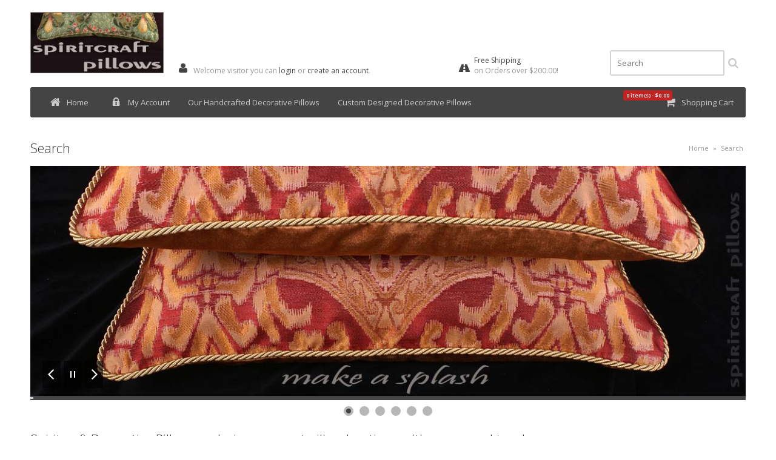

--- FILE ---
content_type: text/html; charset=utf-8
request_url: https://spiritcraftpillows.com/index.php?route=product/search&tag=designer
body_size: 11729
content:
<!DOCTYPE html>
<html dir="ltr" lang="en" class="kb_background">
<head>
<link rel="stylesheet" type="text/css" href="https://spiritcraftpillows.com/catalog/view/theme/kubera/root/fontawesome/css/font-awesome.css" media="all" />
<meta charset="UTF-8" />
<meta name="viewport" content="width=device-width, initial-scale=1, minimum-scale=1, maximum-scale=1, user-scalable=no">
<title>Search</title>
<base href="https://spiritcraftpillows.com/" />
<link href="https://spiritcraftpillows.com/image/data/PF-Connect-the-Dots-242-6040_02.png" rel="icon" />
<link href='//fonts.googleapis.com/css?family=Open+Sans:300,400,600' rel='stylesheet' type='text/css'>
<meta name="msvalidate.01" content="374789870909E63C5F8078818D4A6C2D" />
<!-- CSS -->
<link rel="stylesheet" type="text/css" href="https://spiritcraftpillows.com/catalog/view/theme/kubera/root/stylesheet/stylesheet.css" media="all" />
<link rel="stylesheet" type="text/css" href="https://spiritcraftpillows.com/catalog/view/theme/kubera/root/stylesheet/skin/corporate.css" media="all" />
<link rel="stylesheet" type="text/css" href="https://spiritcraftpillows.com/catalog/view/theme/kubera/root/stylesheet/responsive-min-1279.css" media="all" />
<link rel="stylesheet" type="text/css" href="https://spiritcraftpillows.com/catalog/view/theme/kubera/root/stylesheet/responsive-min-767-max-1023.css" media="all" />
<link rel="stylesheet" type="text/css" href="https://spiritcraftpillows.com/catalog/view/theme/kubera/root/stylesheet/responsive-max-766.css" media="all" />
<link rel="stylesheet" type="text/css" href="https://spiritcraftpillows.com/catalog/view/theme/kubera/root/bootstrap/css/bootstrap.min.css" media="all" />
<link rel="stylesheet" type="text/css" href="https://spiritcraftpillows.com/catalog/view/theme/kubera/root/camera/css/camera.css" media="all" />
<link rel="stylesheet" type="text/css" href="https://spiritcraftpillows.com/catalog/view/theme/kubera/root/camera/css/camera_kubera_skin.css" media="all" />
<link rel="stylesheet" type="text/css" href="https://spiritcraftpillows.com/catalog/view/theme/kubera/root/jcarousel/css/kubera.css" media="all" />
<link rel="stylesheet" type="text/css" href="https://spiritcraftpillows.com/catalog/view/theme/kubera/root/colorbox/css/colorbox.css" media="all" />
<link rel="stylesheet" type="text/css" href="https://spiritcraftpillows.com/catalog/view/theme/kubera/root/cloud-zoom/css/cloud-zoom.css" media="all" />
<link rel="stylesheet" type="text/css" href="https://spiritcraftpillows.com/catalog/view/theme/kubera/root/fancybox/css/jquery.fancybox-1.3.4.css" media="all" />
<link rel="stylesheet" type="text/css" href="catalog/view/javascript/jquery/ui/themes/ui-lightness/jquery-ui-1.8.16.custom.css" />
<!-- CSS -->
<!-- JAVASCRIPT -->
<script type="text/javascript" src="https://spiritcraftpillows.com/catalog/view/theme/kubera/root/javascript/jquery-1.7.1.min.js"></script>
<script async="" type="text/javascript" src="https://spiritcraftpillows.com/catalog/view/theme/kubera/root/javascript/common.js"></script>
<script async="" type="text/javascript" src="https://spiritcraftpillows.com/catalog/view/theme/kubera/root/camera/js/jquery.mobile.customized.min.js"></script>
<script async="" type="text/javascript" src="https://spiritcraftpillows.com/catalog/view/theme/kubera/root/camera/js/jquery.easing.1.3.js"></script>
<script async="" type="text/javascript" src="https://spiritcraftpillows.com/catalog/view/theme/kubera/root/camera/js/camera.js"></script>
<script async="" type="text/javascript" src="https://spiritcraftpillows.com/catalog/view/theme/kubera/root/jcarousel/js/jquery.jcarousel.min.js"></script>
<script async="" async="" type="text/javascript" src="https://spiritcraftpillows.com/catalog/view/theme/kubera/root/cloud-zoom/js/cloud-zoom.1.0.2.js"></script>
<script type="text/javascript" src="https://spiritcraftpillows.com/catalog/view/theme/kubera/root/fancybox/js/jquery.fancybox-1.3.4.js"></script>
<!-- JAVASCRIPT -->
<!-- OPENCART -->
<script async="" type="text/javascript" src="catalog/view/javascript/jquery/ui/jquery-ui-1.8.16.custom.min.js"></script>
<script async="" type="text/javascript" src="catalog/view/javascript/jquery/ui/external/jquery.cookie.js"></script>
<script async="" type="text/javascript" src="catalog/view/javascript/jquery/colorbox/jquery.colorbox-min.js"></script>
<script async="" type="text/javascript" src="catalog/view/javascript/jquery/tabs.js"></script>
<script async="" type="text/javascript" src="catalog/view/javascript/jquery/jquery.cycle.js"></script>
<!-- OPENCART -->
<script>
  (function(i,s,o,g,r,a,m){i['GoogleAnalyticsObject']=r;i[r]=i[r]||function(){
  (i[r].q=i[r].q||[]).push(arguments)},i[r].l=1*new Date();a=s.createElement(o),
  m=s.getElementsByTagName(o)[0];a.async=1;a.src=g;m.parentNode.insertBefore(a,m)
  })(window,document,'script','//www.google-analytics.com/analytics.js','ga');

  ga('create', 'UA-8496518-6', 'spiritcraftpillows.com');
  ga('send', 'pageview');

</script><style type="text/css" media="all">.kb_background {}</style><style type="text/css" media="all">.header{background-color:#ffffff;}</style><style type="text/css" media="all">.footer-top{background-color:#f9f8f6;}.footer-top{color:#000000;}.footer-top p a{color:#000000;}</style><style type="text/css" media="all">.camera_kubera_skin .camera_prev:hover, .camera_kubera_skin .camera_next:hover, .camera_kubera_skin .camera_commands .camera_play:hover, .camera_kubera_skin .camera_commands .camera_stop:hover {background-color:#8c8a8c;}</style><style type="text/css" media="all">.grid-item .name {height:18px;}</style><style type="text/css" media="all">.jcarousel-skin-kubera .jcarousel-container-horizontal {direction:ltr;}</style>

			<link rel="stylesheet" href="catalog/view/javascript/jquery.cluetip.css" type="text/css" />
			<script src="catalog/view/javascript/jquery.cluetip.js" type="text/javascript"></script>
			
			<script type="text/javascript">
				$(document).ready(function() {
				$('a.title').cluetip({splitTitle: '|'});
				  $('ol.rounded a:eq(0)').cluetip({splitTitle: '|', dropShadow: false, cluetipClass: 'rounded', showtitle: false});
				  $('ol.rounded a:eq(1)').cluetip({cluetipClass: 'rounded', dropShadow: false, showtitle: false, positionBy: 'mouse'});
				  $('ol.rounded a:eq(2)').cluetip({cluetipClass: 'rounded', dropShadow: false, showtitle: false, positionBy: 'bottomTop', topOffset: 70});
				  $('ol.rounded a:eq(3)').cluetip({cluetipClass: 'rounded', dropShadow: false, sticky: true, ajaxCache: false, arrows: true});
				  $('ol.rounded a:eq(4)').cluetip({cluetipClass: 'rounded', dropShadow: false});  
				});
			</script>
			
</head>
<body>
<!-- start site -->
<div id="container" class="boxedwidth">
<div id="notification"></div>
    <!-- START HEADER -->
    <div id="header" class="header">
        <div class="align">
        	<!-- start toph -->
        	<div class="toph">
                                            </div>
        	<!-- end toph -->
        	<!-- start middleh -->
        	<div class="middleh">
            	<!-- Start Logo -->
                                <div class="logo">
                	<a href="https://spiritcraftpillows.com/" title="Spiritcraft Decorative Pillows"><img src="https://spiritcraftpillows.com/image/data/art/spiritcraft-decorative-pillows-for-luxury-interior-design-and-home-decor-accents-250x115-logo.jpg" alt="Spiritcraft Decorative Pillows" /></a>
                </div>
                            	<!-- End Logo -->
            	<!-- Start Header Module User -->
                                <div class="header-module user-module">
                	<div class="icon"><i class="icon-user"></i></div>
                    <p>Welcome visitor you can <a href="https://spiritcraftpillows.com/login">login</a> or <a href="https://spiritcraftpillows.com/register">create an account</a>.</p>
                </div>
                            	<!-- End Header Module User -->
            	<!-- Start Header Module Contact -->
                                <div class="header-module shop-module">
                	<div class="icon"><i class="icon-road"></i></div>
                    <p>
                        Free Shipping <br />
                        <span>
                        on Orders over $200.00!                        </span>
                    </p>
                </div>
                            	<!-- End Header Module Contact -->
            	<!-- Start Search -->
                <div id="search" class="search">
                    <div class="box" style="padding:0;margin:0;line-height:1em;float:none;text-align:center;">
                      <p style="font-size: 140%"></p>
                    </div>
                    <div class="box">
                        <div class="button-search"><i class="icon-search"></i></div>
                        <input type="text" name="search" placeholder="Search" value="" />
                    </div>
                </div>
            	<!-- End Search -->
            </div>
        	<!-- end middleh -->
        	<!-- start bottomh -->
        	<div class="bottomh">
            	<!-- start navigator -->
                <div id="navigator" class="navigator">
                	<!-- start menu -->
                	<ul class="menu">
                    	<!-- start tab shopping cart -->
                        <li class="tab-link tab-right">
                            <div id="cart" class="">
    <span id="cart-total" class="items-cart-nav">0 item(s) - $0.00</span>    <a onclick="" class="link"><i class="icon-shopping-cart"></i>Shopping Cart</a>
    <div class="downmodule">
        <div class="content cart-nav">
        	            <p class="empty-cart">Your shopping cart is empty!</p>
                    </div>
    </div>
</div>                        </li>
                        <!-- end tab shopping cart -->
                    	<!-- start tab home -->
                    	<li class="tab-link">
                            <a href="https://spiritcraftpillows.com/" class="link"><i class="icon-home"></i>Home</a>
                                                    </li>
                    	<!-- end tab home -->                    	<!-- start tab my account -->
                    	<li class="tab-link">
                            <a href="https://spiritcraftpillows.com/account" class="link"><i class="icon-lock"></i>My Account</a>
                            <div class="downmodule hdownaccount1">
                                <div class="content">
                                    <ul class="listmodule">
                                        <li><a href="https://spiritcraftpillows.com/account"><i class="icon-user dmi"></i> My Account</a></li>
                                        <li><a href="https://spiritcraftpillows.com/wishlist"><i class="icon-file-alt dmi"></i> <span id="wishlist-total">Wish List (0)</span></a></li>
                                        <li><a href="https://spiritcraftpillows.com/index.php?route=checkout/cart"><i class="icon-shopping-cart dmi"></i> Shopping Cart</a></li>
                                        <li><a href="https://spiritcraftpillows.com/index.php?route=checkout/checkout"><i class="icon-credit-card dmi"></i> Checkout</a></li>
                                    </ul>
                                </div>
                            </div>
                        </li>
                    	<!-- end tab my account -->                                                                                                                    	<!-- start cat 3 -->
                                                                                        	<li class="tab-link">
                            <a href="https://spiritcraftpillows.com/our-handcrafted-decorative-pillows" class="link">Our Handcrafted Decorative Pillows</a>
                                                    </li>
                                            	<li class="tab-link">
                            <a href="https://spiritcraftpillows.com/custom-designed-decorative-pillows" class="link">Custom Designed Decorative Pillows</a>
                                                    </li>
                                                                    	<!-- end start cat 3 -->
                                        	</ul>
                	<!-- end menu -->
                	<!-- start minimenu -->
                	<ul class="minimenu">
                    	<li class="box box-home"><a href="https://spiritcraftpillows.com/"><span>Home</span></a></li>
                    	<li class="box"><a href="https://spiritcraftpillows.com/account"><span>My Account</span></a></li>
                    	<li class="box"><a href="https://spiritcraftpillows.com/index.php?route=checkout/cart"><span>Shopping Cart</span></a></li>
                    	<li class="box"><a href="https://spiritcraftpillows.com/index.php?route=checkout/checkout"><span>Checkout</span></a></li>
                        <!-- START rsm = responsive shop menu -->
                                                <li class="rsm">
                        	<div class="rsmt"><i class="icon-circle-arrow-down first-icon"></i><i class="icon-remove-circle second-icon"></i>Categories</div>
                            <div class="rsmtcontent">
                            	                            	<div>
                                    <a class="rsmcat" href="https://spiritcraftpillows.com/our-handcrafted-decorative-pillows" title="Our Handcrafted Decorative Pillows">Our Handcrafted Decorative Pillows</a>
                                                                        </div>
                                                            	<div>
                                    <a class="rsmcat" href="https://spiritcraftpillows.com/custom-designed-decorative-pillows" title="Custom Designed Decorative Pillows">Custom Designed Decorative Pillows</a>
                                                                        </div>
                                                            </div>
                        </li>
						<script type="text/javascript"><!--                       
							$(document).ready(function() {
								$('.rsmt').click(function() {
									$('.rsmt').removeClass('rsmtopen');
									$('.rsmtcontent').slideUp('normal');
									if($(this).next().is(':hidden') == true) {
										$(this).addClass('rsmtopen');
										$(this).next().slideDown('normal');
									} 
								});
							});
                        //--></script>
                                                <!-- END rsm = responsive shop menu -->
                	</ul>
                	<!-- end minimenu -->
                </div>
            	<!-- end navigator -->
            </div>
        	<!-- end bottomh -->
        </div>
    </div>
    <!-- END HEADER -->
<!-- START CONTENT PAGE -->
<div class="content-page">
    <div class="align">
        <!-- START SIDEBAR -->
                        <!-- END SIDEBAR -->
        <!-- START CONTENT CENTER -->
        <div class="content-center">
            <!-- START BREADCRUMB -->
            <div class="breadcrumb">
                <h1>Search</h1>
                <h2>
                                    <a href="https://spiritcraftpillows.com/" title="Home">Home</a>
                                     &raquo; <a href="https://spiritcraftpillows.com/index.php?route=product/search&amp;tag=designer" title="Search">Search</a>
                                </h2>
            </div>
            <!-- END BREADCRUMB -->
            <!-- START CONTENT TOP -->
            <div class="content-top">
            	<!-- START MODULE SLIDESHOW // camera_caption fadeFromBottom // fadeIn camera_effected //  camera_kubera_skin camera_kubera_dark camera_kubera_style1 // pattern_10 // -->
<div class="slideshow">
    <div class="content_slideshow">
        <div id="slideshow0" class="camera_wrap camera_kubera_skin camera_kubera_dark camera_kubera_style2">
        	            <div data-thumb="https://spiritcraftpillows.com/image/cache/data/1220-camera-slider/spiritcraft-decorative-designer-pillows-for-luxury-interior-design-and-timeless-home-decor-accents-1220x400.jpg" data-src="https://spiritcraftpillows.com/image/cache/data/1220-camera-slider/spiritcraft-decorative-designer-pillows-for-luxury-interior-design-and-timeless-home-decor-accents-1220x400.jpg">
                            </div>
                        <div data-thumb="https://spiritcraftpillows.com/image/cache/data/1220-camera-slider/Lee-Jofa-patchwork-velvet-interior-designer-decorative-pillow-from-spiritcraft-designer-pillows-1220x400.jpg" data-src="https://spiritcraftpillows.com/image/cache/data/1220-camera-slider/Lee-Jofa-patchwork-velvet-interior-designer-decorative-pillow-from-spiritcraft-designer-pillows-1220x400.jpg" data-link="http://spiritcraftpillows.com/our-handcrafted-decorative-pillows">
                            </div>
                        <div data-thumb="https://spiritcraftpillows.com/image/cache/data/1220-camera-slider/custom-made-handcrafted-decorative-accent-pillows-in-luxury-fabrics-trims-velvets-for-home-decor-style-and-luxury-interior-design-inleopardo-damask-1220x400.jpg" data-src="https://spiritcraftpillows.com/image/cache/data/1220-camera-slider/custom-made-handcrafted-decorative-accent-pillows-in-luxury-fabrics-trims-velvets-for-home-decor-style-and-luxury-interior-design-inleopardo-damask-1220x400.jpg" data-link="http://spiritcraftpillows.com/custom-designed-decorative-pillows">
                            </div>
                        <div data-thumb="https://spiritcraftpillows.com/image/cache/data/1220-camera-slider/we-made-finding-decorative-throw-pillows-easier-while-shopping-online-for-luxury-interior-decor-1220x400.jpg" data-src="https://spiritcraftpillows.com/image/cache/data/1220-camera-slider/we-made-finding-decorative-throw-pillows-easier-while-shopping-online-for-luxury-interior-decor-1220x400.jpg">
                            </div>
                        <div data-thumb="https://spiritcraftpillows.com/image/cache/data/1220-camera-slider/pillow-envy-from-spiritcraft-decorative-accent-pillows-for-luxury-home-decor-and-interior-design-style-1220x400.jpg" data-src="https://spiritcraftpillows.com/image/cache/data/1220-camera-slider/pillow-envy-from-spiritcraft-decorative-accent-pillows-for-luxury-home-decor-and-interior-design-style-1220x400.jpg">
                            </div>
                        <div data-thumb="https://spiritcraftpillows.com/image/cache/data/1220-camera-slider/enhance-your-decor-personality-with-scalamandre-sculpted-silk-cut-velvet-decorative-designer-pillows-for-stunning-alegant-interior-design-1220x400.jpg" data-src="https://spiritcraftpillows.com/image/cache/data/1220-camera-slider/enhance-your-decor-personality-with-scalamandre-sculpted-silk-cut-velvet-decorative-designer-pillows-for-stunning-alegant-interior-design-1220x400.jpg">
                            </div>
                    </div>
    </div>
    <script><!--
        jQuery(function(){
            jQuery('#slideshow0').camera({
                autoAdvance:true,
                barDirection:'leftToRight',
                barPosition:'bottom',
                fx:'simpleFade',
                height:'32.7868852459016%',
                hover:true,
                loader:'bar',
                loaderColor:'#cccccc', 
                loaderBgColor:'#444444', 
                loaderOpacity:1,
				minHeight:'10px',
                navigation:true,
                navigationHover:false,
                pagination:true,
                playPause:true,
                pauseOnClick:true,
                piePosition:'rightTop',
				portrait:false,
                thumbnails:true,
                time:8000,
                transPeriod:2500				
            });
        });
    //--></script>
</div>
<!-- END MODULE SLIDESHOW --><!-- START MODULE -->
<div class="global-module">
    <div class="content-module custom-block">
        <h1>Spiritcraft Decorative Pillows, a designer accent pillow boutique with a personal touch.</h1>

<p>Feel free to explore our decorative pillows in elegant and lavish designs in trims and fabrics with timeless appeal. Our accent pillows are imagined, designed and personally handcrafted with the goal of offering the finest in pillow decor. As a woman owned small design firm and fabric workroom, our mission is to offer our clients decorative designer pillows that will allow them to enhance their decor style and personality. We have redefined decorative pillows in offering pure Goose Down inserts as an option in 2009 and now offer our design minded clientele tools such as <strong>refine pillow search</strong> filters to make decorative pillow shopping easier. Further, we now offer <strong>custom made decorative pillows</strong> as a category where our clients can design an accent pillow style online. Our Custom Made Decorative Pillows category will be an ongoing adventure and rest assured that we will imagine and design some wonderful pillow designs in designer fabrics for home decor styles ranging from elegant, to traditional to lavish to contemporary and modern.</p>

<p>&nbsp;</p>

<h2><strong>Discover Spiritcraft Decorative Pillows, allow us to assist you in enhancing your interior decor personality as you deal directly with the designer and craftsperson.</strong></h2>
    </div>
</div>
<!-- END MODULE -->            </div>
            <!-- END CONTENT TOP -->
            <!-- START CONTENT ALIGN -->
            <div class="content-align">
            <!-- start search info -->
            <div id="search-info" class="search-info">
                <!-- start forms -->
                <div class="forms">
                    <!-- start box -->
                    <div class="box">
                                                <div class="spacebox"><input type="text" name="search" value="" /></div>
                                            </div>
                    <!-- end box -->
                    <!-- start box -->
                    <div class="box">
                        <div class="spacebox">
                            <select name="category_id">
                                <option value="0">All Categories</option>
                                                                                                <option value="90">Our Handcrafted Decorative Pillows</option>
                                                                                                                                                                <option value="97">Custom Designed Decorative Pillows</option>
                                                                                                                            </select>
                        </div>
                    </div>
                    <!-- end box -->
                    <!-- start box -->
                    <div class="box">
                        <div class="spacebox">
                                                        <input type="checkbox" name="sub_category" value="1" id="sub_category" />
                                                        <label for="sub_category">Search in subcategories</label><br />
                                                        <input type="checkbox" name="description" value="1" id="description" />
                                                        <label for="description">Search in product descriptions</label>
                        </div>
                    </div>
                    <!-- end box -->
                </div>
                <!-- end forms -->
                <div class="buttons">
                    <div class="left">
                    <a id="button-search" class="button"><i class="icon-search"></i>Search</a>
                    </div>
                </div>
            </div>
            <h2>Products meeting the search criteria</h2>
            <!-- end search info -->
                                    	<div class="product-filter">
                	<ul class="ul-filter">
                    	<li class="sort">
                            <b class="filter"><i class="icon-remove hidden-filter"></i>Sort By:</b>
                            <div class="downmodule filtercontent">
                                <div class="content">
                                    <ul class="listmodule">
                                    	                                                                                <li><a class="active" href="https://spiritcraftpillows.com/index.php?route=product/search&amp;sort=p.sort_order&amp;order=ASC&amp;tag=designer"><i class="icon-ok dmi"></i> Default</a></li>
                                                                                                                                                                <li><a href="https://spiritcraftpillows.com/index.php?route=product/search&amp;sort=pd.name&amp;order=ASC&amp;tag=designer"><i class="dmi"></i> Name (A - Z)</a></li>
                                                                                                                                                                <li><a href="https://spiritcraftpillows.com/index.php?route=product/search&amp;sort=pd.name&amp;order=DESC&amp;tag=designer"><i class="dmi"></i> Name (Z - A)</a></li>
                                                                                                                                                                <li><a href="https://spiritcraftpillows.com/index.php?route=product/search&amp;sort=p.price&amp;order=ASC&amp;tag=designer"><i class="dmi"></i> Price (Low &gt; High)</a></li>
                                                                                                                                                                <li><a href="https://spiritcraftpillows.com/index.php?route=product/search&amp;sort=p.price&amp;order=DESC&amp;tag=designer"><i class="dmi"></i> Price (High &gt; Low)</a></li>
                                                                                                                                                                <li><a href="https://spiritcraftpillows.com/index.php?route=product/search&amp;sort=rating&amp;order=DESC&amp;tag=designer"><i class="dmi"></i> Rating (Highest)</a></li>
                                                                                                                                                                <li><a href="https://spiritcraftpillows.com/index.php?route=product/search&amp;sort=rating&amp;order=ASC&amp;tag=designer"><i class="dmi"></i> Rating (Lowest)</a></li>
                                                                                                                                                                <li><a href="https://spiritcraftpillows.com/index.php?route=product/search&amp;sort=p.model&amp;order=ASC&amp;tag=designer"><i class="dmi"></i> Model (A - Z)</a></li>
                                                                                                                                                                <li><a href="https://spiritcraftpillows.com/index.php?route=product/search&amp;sort=p.model&amp;order=DESC&amp;tag=designer"><i class="dmi"></i> Model (Z - A)</a></li>
                                                                                                                    </ul>
                                </div>
                            </div>
                        </li>
                    	<li class="limit">
                            <b class="filter"><i class="icon-remove hidden-filter"></i>Show:</b>
                            <div class="downmodule filtercontent">
                                <div class="content">
                                    <ul class="listmodule">
                                    	                                                                                <li><a class="active" href="https://spiritcraftpillows.com/index.php?route=product/search&amp;tag=designer&amp;limit=15"><i class="icon-ok dmi"></i> 15</a></li>
                                                                                                                                                                <li><a href="https://spiritcraftpillows.com/index.php?route=product/search&amp;tag=designer&amp;limit=25"><i class="dmi"></i> 25</a></li>
                                                                                                                                                                <li><a href="https://spiritcraftpillows.com/index.php?route=product/search&amp;tag=designer&amp;limit=50"><i class="dmi"></i> 50</a></li>
                                                                                                                                                                <li><a href="https://spiritcraftpillows.com/index.php?route=product/search&amp;tag=designer&amp;limit=75"><i class="dmi"></i> 75</a></li>
                                                                                                                                                                <li><a href="https://spiritcraftpillows.com/index.php?route=product/search&amp;tag=designer&amp;limit=100"><i class="dmi"></i> 100</a></li>
                                                                                                                    </ul>
                                </div>
                            </div>
                        </li>
                    	<li class="product-compare"><a href="https://spiritcraftpillows.com/index.php?route=product/compare" id="compare-total">Product Compare (0)</a></li>
                	</ul>
					<script type="text/javascript"><!--                       
                        $(document).ready(function() {
                            $('.filter').click(function() {
                                $('.filter').removeClass('filteropen');
                                $('.filtercontent').slideUp('normal');
                                if($(this).next().is(':hidden') == true) {
                                    $(this).addClass('filteropen');
                                    $(this).next().slideDown('normal');
                                } 
                            });
                        });
                    //--></script>
                                    </div>
                <div class="product-grid">
                                                <div class="grid-item grid-item-hover">
                    <div class="image">
                                                <div class="cart">
                            <a onclick="addToWishList('287');" class="button button_alt b_solo_icon"><i class="icon-file-alt"></i></a>
                            <a onclick="addToCompare('287');" class="button button_alt b_solo_icon"><i class="icon-exchange"></i></a>
                        </div>
                                                                                                <a href="https://spiritcraftpillows.com/kravet-designer-zebra-velvet-pillows?tag=designer" title="Animal Zebra Velvet with Italian Kravet Linen Velvet Designer Pillows"><img src="https://spiritcraftpillows.com/image/cache/data/designer-zebra-velvet-kravet-couture_LRG-200x200.jpg" alt="Animal Zebra Velvet with Italian Kravet Linen Velvet Designer Pillows" /></a>
                                            </div>
                    <div class="name"><h3><a href="https://spiritcraftpillows.com/kravet-designer-zebra-velvet-pillows?tag=designer" title="Animal Zebra Velvet with Italian Kravet Linen Velvet Designer Pillows">Animal Zebra Velvet with Italian Kravet Linen Velvet Designer Pillows</a></h3></div>
                                        <div class="price">
                                                $229.50                                            </div>
                                                            <div class="cart">
                        <a onclick="addToCart('287');" class="button"><i class="icon-shopping-cart"></i>Add to Cart</a>
                    </div>
                                        <div class="bottom-grid-item">
                        <div class="rating rating0">
                            <i class="icon-star icon_star star-color color1"></i>
                            <i class="icon-star icon_star star-color color2"></i>
                            <i class="icon-star icon_star star-color color3"></i>
                            <i class="icon-star icon_star star-color color4"></i>
                            <i class="icon-star icon_star star-color color5"></i>
                            <i class="icon-star icon_star star-dark dark1"></i>
                            <i class="icon-star icon_star star-dark dark2"></i>
                            <i class="icon-star icon_star star-dark dark3"></i>
                            <i class="icon-star icon_star star-dark dark4"></i>
                            <i class="icon-star icon_star star-dark dark5"></i>
                        </div>
                        <div class="description"><h5>Designer Decorative Pillows in Kravet Design Zebra velvet Fabric with Italian Kravet Couture linen v..</h5></div>
                    </div>                                
                </div>
                                                                                <div class="grid-item grid-item-hover">
                    <div class="image">
                                                <div class="cart">
                            <a onclick="addToWishList('51');" class="button button_alt b_solo_icon"><i class="icon-file-alt"></i></a>
                            <a onclick="addToCompare('51');" class="button button_alt b_solo_icon"><i class="icon-exchange"></i></a>
                        </div>
                                                                                                <a href="https://spiritcraftpillows.com/beacon-decorative-pillows?tag=designer" title="Beacon Hill Abstract Velvet with Kravet Couture Designer Pillows"><img src="https://spiritcraftpillows.com/image/cache/data/beacon_hill_velvet_pillows_04_LRG-200x200.jpg" alt="Beacon Hill Abstract Velvet with Kravet Couture Designer Pillows" /></a>
                                            </div>
                    <div class="name"><h3><a href="https://spiritcraftpillows.com/beacon-decorative-pillows?tag=designer" title="Beacon Hill Abstract Velvet with Kravet Couture Designer Pillows">Beacon Hill Abstract Velvet with Kravet Couture Designer Pillows</a></h3></div>
                                        <div class="price">
                                                $219.50                                            </div>
                                                            <div class="cart">
                        <a onclick="addToCart('51');" class="button"><i class="icon-shopping-cart"></i>Add to Cart</a>
                    </div>
                                        <div class="bottom-grid-item">
                        <div class="rating rating0">
                            <i class="icon-star icon_star star-color color1"></i>
                            <i class="icon-star icon_star star-color color2"></i>
                            <i class="icon-star icon_star star-color color3"></i>
                            <i class="icon-star icon_star star-color color4"></i>
                            <i class="icon-star icon_star star-color color5"></i>
                            <i class="icon-star icon_star star-dark dark1"></i>
                            <i class="icon-star icon_star star-dark dark2"></i>
                            <i class="icon-star icon_star star-dark dark3"></i>
                            <i class="icon-star icon_star star-dark dark4"></i>
                            <i class="icon-star icon_star star-dark dark5"></i>
                        </div>
                        <div class="description"><h5>Cut Velvet Decorative Designer Pillows in a stunning Beacon Hill Abstract Velvet with Kravet Couture..</h5></div>
                    </div>                                
                </div>
                                                                                <div class="grid-item grid-item-hover">
                    <div class="image">
                                                <div class="cart">
                            <a onclick="addToWishList('248');" class="button button_alt b_solo_icon"><i class="icon-file-alt"></i></a>
                            <a onclick="addToCompare('248');" class="button button_alt b_solo_icon"><i class="icon-exchange"></i></a>
                        </div>
                                                                                                <a href="https://spiritcraftpillows.com/beacon-hill-matelasse-pillows?tag=designer" title="Beacon Hill Matelasse - Pindler Velvet Decorative Throw Pillows"><img src="https://spiritcraftpillows.com/image/cache/data/beacon-matelasse-pindler_LRG-200x200.jpg" alt="Beacon Hill Matelasse - Pindler Velvet Decorative Throw Pillows" /></a>
                                            </div>
                    <div class="name"><h3><a href="https://spiritcraftpillows.com/beacon-hill-matelasse-pillows?tag=designer" title="Beacon Hill Matelasse - Pindler Velvet Decorative Throw Pillows">Beacon Hill Matelasse - Pindler Velvet Decorative Throw Pillows</a></h3></div>
                                        <div class="price">
                                                $229.50                                            </div>
                                                            <div class="cart">
                        <a onclick="addToCart('248');" class="button"><i class="icon-shopping-cart"></i>Add to Cart</a>
                    </div>
                                        <div class="bottom-grid-item">
                        <div class="rating rating0">
                            <i class="icon-star icon_star star-color color1"></i>
                            <i class="icon-star icon_star star-color color2"></i>
                            <i class="icon-star icon_star star-color color3"></i>
                            <i class="icon-star icon_star star-color color4"></i>
                            <i class="icon-star icon_star star-color color5"></i>
                            <i class="icon-star icon_star star-dark dark1"></i>
                            <i class="icon-star icon_star star-dark dark2"></i>
                            <i class="icon-star icon_star star-dark dark3"></i>
                            <i class="icon-star icon_star star-dark dark4"></i>
                            <i class="icon-star icon_star star-dark dark5"></i>
                        </div>
                        <div class="description"><h5>Decorative Designer Pillows in an exceptional Beacon Hill Matelasse with Pindler and Pindler velvet ..</h5></div>
                    </div>                                
                </div>
                                                                                <div class="grid-item grid-item-hover">
                    <div class="image">
                                                <div class="cart">
                            <a onclick="addToWishList('249');" class="button button_alt b_solo_icon"><i class="icon-file-alt"></i></a>
                            <a onclick="addToCompare('249');" class="button button_alt b_solo_icon"><i class="icon-exchange"></i></a>
                        </div>
                                                                                                <a href="https://spiritcraftpillows.com/belgian-flame-stitch-blue-pillows?tag=designer" title="Belgian Velvet Flame Stitch - Kravet Velvet Luxury Designer Pillows"><img src="https://spiritcraftpillows.com/image/cache/data/belgian-flame-stitch-blue_LRG-200x200.jpg" alt="Belgian Velvet Flame Stitch - Kravet Velvet Luxury Designer Pillows" /></a>
                                            </div>
                    <div class="name"><h3><a href="https://spiritcraftpillows.com/belgian-flame-stitch-blue-pillows?tag=designer" title="Belgian Velvet Flame Stitch - Kravet Velvet Luxury Designer Pillows">Belgian Velvet Flame Stitch - Kravet Velvet Luxury Designer Pillows</a></h3></div>
                                        <div class="price">
                                                $239.75                                            </div>
                                                            <div class="cart">
                        <a onclick="addToCart('249');" class="button"><i class="icon-shopping-cart"></i>Add to Cart</a>
                    </div>
                                        <div class="bottom-grid-item">
                        <div class="rating rating0">
                            <i class="icon-star icon_star star-color color1"></i>
                            <i class="icon-star icon_star star-color color2"></i>
                            <i class="icon-star icon_star star-color color3"></i>
                            <i class="icon-star icon_star star-color color4"></i>
                            <i class="icon-star icon_star star-color color5"></i>
                            <i class="icon-star icon_star star-dark dark1"></i>
                            <i class="icon-star icon_star star-dark dark2"></i>
                            <i class="icon-star icon_star star-dark dark3"></i>
                            <i class="icon-star icon_star star-dark dark4"></i>
                            <i class="icon-star icon_star star-dark dark5"></i>
                        </div>
                        <div class="description"><h5>Transitional decorative accent pillows with a Belgian Velvet flame stitch in blue with Kravet velvet..</h5></div>
                    </div>                                
                </div>
                                                                                <div class="grid-item grid-item-hover">
                    <div class="image">
                                                <div class="cart">
                            <a onclick="addToWishList('251');" class="button button_alt b_solo_icon"><i class="icon-file-alt"></i></a>
                            <a onclick="addToCompare('251');" class="button button_alt b_solo_icon"><i class="icon-exchange"></i></a>
                        </div>
                                                                                                <a href="https://spiritcraftpillows.com/belgian-flame-stitch-green-pillows?tag=designer" title="Belgian Velvet Flame Stitch - Lee Jofa Velvet Designer Pillows"><img src="https://spiritcraftpillows.com/image/cache/data/belgian-flame-stitch-green2_LRG-200x200.jpg" alt="Belgian Velvet Flame Stitch - Lee Jofa Velvet Designer Pillows" /></a>
                                            </div>
                    <div class="name"><h3><a href="https://spiritcraftpillows.com/belgian-flame-stitch-green-pillows?tag=designer" title="Belgian Velvet Flame Stitch - Lee Jofa Velvet Designer Pillows">Belgian Velvet Flame Stitch - Lee Jofa Velvet Designer Pillows</a></h3></div>
                                        <div class="price">
                                                $239.75                                            </div>
                                                            <div class="cart">
                        <a onclick="addToCart('251');" class="button"><i class="icon-shopping-cart"></i>Add to Cart</a>
                    </div>
                                        <div class="bottom-grid-item">
                        <div class="rating rating0">
                            <i class="icon-star icon_star star-color color1"></i>
                            <i class="icon-star icon_star star-color color2"></i>
                            <i class="icon-star icon_star star-color color3"></i>
                            <i class="icon-star icon_star star-color color4"></i>
                            <i class="icon-star icon_star star-color color5"></i>
                            <i class="icon-star icon_star star-dark dark1"></i>
                            <i class="icon-star icon_star star-dark dark2"></i>
                            <i class="icon-star icon_star star-dark dark3"></i>
                            <i class="icon-star icon_star star-dark dark4"></i>
                            <i class="icon-star icon_star star-dark dark5"></i>
                        </div>
                        <div class="description"><h5>Transitional decorative accent pillows with a Belgian Velvet flame stitch in green with Lee Jofat ve..</h5></div>
                    </div>                                
                </div>
                                                                                <div class="grid-item grid-item-hover">
                    <div class="image">
                                                <div class="cart">
                            <a onclick="addToWishList('253');" class="button button_alt b_solo_icon"><i class="icon-file-alt"></i></a>
                            <a onclick="addToCompare('253');" class="button button_alt b_solo_icon"><i class="icon-exchange"></i></a>
                        </div>
                                                                                                <a href="https://spiritcraftpillows.com/begamo-brunschwig-velvet-designer-pillows?tag=designer" title="Bergamo Cut Velvet and Brunschwig Fils Velvet Designer Pillows"><img src="https://spiritcraftpillows.com/image/cache/data/begamo-brunschwig1_LRG-200x200.jpg" alt="Bergamo Cut Velvet and Brunschwig Fils Velvet Designer Pillows" /></a>
                                            </div>
                    <div class="name"><h3><a href="https://spiritcraftpillows.com/begamo-brunschwig-velvet-designer-pillows?tag=designer" title="Bergamo Cut Velvet and Brunschwig Fils Velvet Designer Pillows">Bergamo Cut Velvet and Brunschwig Fils Velvet Designer Pillows</a></h3></div>
                                        <div class="price">
                                                $229.75                                            </div>
                                                            <div class="cart">
                        <a onclick="addToCart('253');" class="button"><i class="icon-shopping-cart"></i>Add to Cart</a>
                    </div>
                                        <div class="bottom-grid-item">
                        <div class="rating rating0">
                            <i class="icon-star icon_star star-color color1"></i>
                            <i class="icon-star icon_star star-color color2"></i>
                            <i class="icon-star icon_star star-color color3"></i>
                            <i class="icon-star icon_star star-color color4"></i>
                            <i class="icon-star icon_star star-color color5"></i>
                            <i class="icon-star icon_star star-dark dark1"></i>
                            <i class="icon-star icon_star star-dark dark2"></i>
                            <i class="icon-star icon_star star-dark dark3"></i>
                            <i class="icon-star icon_star star-dark dark4"></i>
                            <i class="icon-star icon_star star-dark dark5"></i>
                        </div>
                        <div class="description"><h5>Elegant and exquisitely crafted Designer Pillows in a Bergamo Cut Velvet with plush Brunschwig and F..</h5></div>
                    </div>                                
                </div>
                                                                                <div class="grid-item grid-item-hover">
                    <div class="image">
                                                <div class="cart">
                            <a onclick="addToWishList('298');" class="button button_alt b_solo_icon"><i class="icon-file-alt"></i></a>
                            <a onclick="addToCompare('298');" class="button button_alt b_solo_icon"><i class="icon-exchange"></i></a>
                        </div>
                                                                                                <a href="https://spiritcraftpillows.com/modern-bergamo-cut-velvet-with-designer-faux-suede-designer-pillows.html?tag=designer" title="Bergamo Cut Velvet with Faux Suede Designer Pillows"><img src="https://spiritcraftpillows.com/image/cache/data/bergamo-pillows-2_LRG-200x200.jpg" alt="Bergamo Cut Velvet with Faux Suede Designer Pillows" /></a>
                                            </div>
                    <div class="name"><h3><a href="https://spiritcraftpillows.com/modern-bergamo-cut-velvet-with-designer-faux-suede-designer-pillows.html?tag=designer" title="Bergamo Cut Velvet with Faux Suede Designer Pillows">Bergamo Cut Velvet with Faux Suede Designer Pillows</a></h3></div>
                                        <div class="price">
                                                $195.50                                            </div>
                                                            <div class="cart">
                        <a onclick="addToCart('298');" class="button"><i class="icon-shopping-cart"></i>Add to Cart</a>
                    </div>
                                        <div class="bottom-grid-item">
                        <div class="rating rating0">
                            <i class="icon-star icon_star star-color color1"></i>
                            <i class="icon-star icon_star star-color color2"></i>
                            <i class="icon-star icon_star star-color color3"></i>
                            <i class="icon-star icon_star star-color color4"></i>
                            <i class="icon-star icon_star star-color color5"></i>
                            <i class="icon-star icon_star star-dark dark1"></i>
                            <i class="icon-star icon_star star-dark dark2"></i>
                            <i class="icon-star icon_star star-dark dark3"></i>
                            <i class="icon-star icon_star star-dark dark4"></i>
                            <i class="icon-star icon_star star-dark dark5"></i>
                        </div>
                        <div class="description"><h5>Exquisite Bergamo Cut Velvet with Designer Faux Suede Pillow Set - Italian Modern Pillows, Exception..</h5></div>
                    </div>                                
                </div>
                                                                                <div class="grid-item grid-item-hover">
                    <div class="image">
                                                <div class="cart">
                            <a onclick="addToWishList('254');" class="button button_alt b_solo_icon"><i class="icon-file-alt"></i></a>
                            <a onclick="addToCompare('254');" class="button button_alt b_solo_icon"><i class="icon-exchange"></i></a>
                        </div>
                                                                                                <a href="https://spiritcraftpillows.com/bergamo-brocade-pillows?tag=designer" title="Bergamo Floral Woven and Clarence House Velvet Designer Pillows"><img src="https://spiritcraftpillows.com/image/cache/data/bergamo-brocade-11_LRG-200x200.jpg" alt="Bergamo Floral Woven and Clarence House Velvet Designer Pillows" /></a>
                                            </div>
                    <div class="name"><h3><a href="https://spiritcraftpillows.com/bergamo-brocade-pillows?tag=designer" title="Bergamo Floral Woven and Clarence House Velvet Designer Pillows">Bergamo Floral Woven and Clarence House Velvet Designer Pillows</a></h3></div>
                                        <div class="price">
                                                $174.50                                            </div>
                                                            <div class="cart">
                        <a onclick="addToCart('254');" class="button"><i class="icon-shopping-cart"></i>Add to Cart</a>
                    </div>
                                        <div class="bottom-grid-item">
                        <div class="rating rating0">
                            <i class="icon-star icon_star star-color color1"></i>
                            <i class="icon-star icon_star star-color color2"></i>
                            <i class="icon-star icon_star star-color color3"></i>
                            <i class="icon-star icon_star star-color color4"></i>
                            <i class="icon-star icon_star star-color color5"></i>
                            <i class="icon-star icon_star star-dark dark1"></i>
                            <i class="icon-star icon_star star-dark dark2"></i>
                            <i class="icon-star icon_star star-dark dark3"></i>
                            <i class="icon-star icon_star star-dark dark4"></i>
                            <i class="icon-star icon_star star-dark dark5"></i>
                        </div>
                        <div class="description"><h5>Decorative accent pillows with a wonderful floral facing fabric a plush Clarence House velvet in an ..</h5></div>
                    </div>                                
                </div>
                                                                                <div class="grid-item grid-item-hover">
                    <div class="image">
                                                <div class="cart">
                            <a onclick="addToWishList('255');" class="button button_alt b_solo_icon"><i class="icon-file-alt"></i></a>
                            <a onclick="addToCompare('255');" class="button button_alt b_solo_icon"><i class="icon-exchange"></i></a>
                        </div>
                                                                                                <a href="https://spiritcraftpillows.com/brunschwig-chenille-pillows?tag=designer" title="Brunschwig and Fils Chenille Clarence House Velvet Decorative Pillows"><img src="https://spiritcraftpillows.com/image/cache/data/brunschwig-pillow-2_LRG-200x200.jpg" alt="Brunschwig and Fils Chenille Clarence House Velvet Decorative Pillows" /></a>
                                            </div>
                    <div class="name"><h3><a href="https://spiritcraftpillows.com/brunschwig-chenille-pillows?tag=designer" title="Brunschwig and Fils Chenille Clarence House Velvet Decorative Pillows">Brunschwig and Fils Chenille Clarence House Velvet Decorative Pillows</a></h3></div>
                                        <div class="price">
                                                $219.75                                            </div>
                                                            <div class="cart">
                        <a onclick="addToCart('255');" class="button"><i class="icon-shopping-cart"></i>Add to Cart</a>
                    </div>
                                        <div class="bottom-grid-item">
                        <div class="rating rating0">
                            <i class="icon-star icon_star star-color color1"></i>
                            <i class="icon-star icon_star star-color color2"></i>
                            <i class="icon-star icon_star star-color color3"></i>
                            <i class="icon-star icon_star star-color color4"></i>
                            <i class="icon-star icon_star star-color color5"></i>
                            <i class="icon-star icon_star star-dark dark1"></i>
                            <i class="icon-star icon_star star-dark dark2"></i>
                            <i class="icon-star icon_star star-dark dark3"></i>
                            <i class="icon-star icon_star star-dark dark4"></i>
                            <i class="icon-star icon_star star-dark dark5"></i>
                        </div>
                        <div class="description"><h5>Elegant and exquisitely crafted designer pillows in a Brunschwig and Fils woven chenille with plush ..</h5></div>
                    </div>                                
                </div>
                                                                                <div class="grid-item grid-item-hover">
                    <div class="image">
                                                <div class="cart">
                            <a onclick="addToWishList('456');" class="button button_alt b_solo_icon"><i class="icon-file-alt"></i></a>
                            <a onclick="addToCompare('456');" class="button button_alt b_solo_icon"><i class="icon-exchange"></i></a>
                        </div>
                                                                                                <a href="https://spiritcraftpillows.com/brunschwig-oatlands-custom-pillows?tag=designer" title="Brunschwig and Fils Oatlands Epingle - Custom Decorative Pillows"><img src="https://spiritcraftpillows.com/image/cache/data/brunschwig_oatlands_decorative_pillows_06_LRG-200x200.jpg" alt="Brunschwig and Fils Oatlands Epingle - Custom Decorative Pillows" /></a>
                                            </div>
                    <div class="name"><h3><a href="https://spiritcraftpillows.com/brunschwig-oatlands-custom-pillows?tag=designer" title="Brunschwig and Fils Oatlands Epingle - Custom Decorative Pillows">Brunschwig and Fils Oatlands Epingle - Custom Decorative Pillows</a></h3></div>
                                        <div class="price">
                                                $364.75                                            </div>
                                                            <div class="cart">
                        <a onclick="addToCart('456');" class="button"><i class="icon-shopping-cart"></i>Add to Cart</a>
                    </div>
                                        <div class="bottom-grid-item">
                        <div class="rating rating0">
                            <i class="icon-star icon_star star-color color1"></i>
                            <i class="icon-star icon_star star-color color2"></i>
                            <i class="icon-star icon_star star-color color3"></i>
                            <i class="icon-star icon_star star-color color4"></i>
                            <i class="icon-star icon_star star-color color5"></i>
                            <i class="icon-star icon_star star-dark dark1"></i>
                            <i class="icon-star icon_star star-dark dark2"></i>
                            <i class="icon-star icon_star star-dark dark3"></i>
                            <i class="icon-star icon_star star-dark dark4"></i>
                            <i class="icon-star icon_star star-dark dark5"></i>
                        </div>
                        <div class="description"><h5>Brunschwig and Fils Decorative Designer Pillows in Oatlands epingle with luxury Scalamandre velvet, ..</h5></div>
                    </div>                                
                </div>
                                                                                <div class="grid-item grid-item-hover">
                    <div class="image">
                                                <div class="cart">
                            <a onclick="addToWishList('257');" class="button button_alt b_solo_icon"><i class="icon-file-alt"></i></a>
                            <a onclick="addToCompare('257');" class="button button_alt b_solo_icon"><i class="icon-exchange"></i></a>
                        </div>
                                                                                                <a href="https://spiritcraftpillows.com/single-brunschwig-silk-lampas-pillow?tag=designer" title="Brunschwig and Fils Silk Brocade Luxury Designer Pillow"><img src="https://spiritcraftpillows.com/image/cache/data/brunschwig-brunschwig1_LRG-200x200.jpg" alt="Brunschwig and Fils Silk Brocade Luxury Designer Pillow" /></a>
                                            </div>
                    <div class="name"><h3><a href="https://spiritcraftpillows.com/single-brunschwig-silk-lampas-pillow?tag=designer" title="Brunschwig and Fils Silk Brocade Luxury Designer Pillow">Brunschwig and Fils Silk Brocade Luxury Designer Pillow</a></h3></div>
                                        <div class="price">
                                                $149.50                                            </div>
                                                            <div class="cart">
                        <a onclick="addToCart('257');" class="button"><i class="icon-shopping-cart"></i>Add to Cart</a>
                    </div>
                                        <div class="bottom-grid-item">
                        <div class="rating rating0">
                            <i class="icon-star icon_star star-color color1"></i>
                            <i class="icon-star icon_star star-color color2"></i>
                            <i class="icon-star icon_star star-color color3"></i>
                            <i class="icon-star icon_star star-color color4"></i>
                            <i class="icon-star icon_star star-color color5"></i>
                            <i class="icon-star icon_star star-dark dark1"></i>
                            <i class="icon-star icon_star star-dark dark2"></i>
                            <i class="icon-star icon_star star-dark dark3"></i>
                            <i class="icon-star icon_star star-dark dark4"></i>
                            <i class="icon-star icon_star star-dark dark5"></i>
                        </div>
                        <div class="description"><h5>A single elegant and exquisitely crafted Designer Pillow in a Brunschwig and Fils French lampas with..</h5></div>
                    </div>                                
                </div>
                                                                                <div class="grid-item grid-item-hover">
                    <div class="image">
                                                <div class="cart">
                            <a onclick="addToWishList('289');" class="button button_alt b_solo_icon"><i class="icon-file-alt"></i></a>
                            <a onclick="addToCompare('289');" class="button button_alt b_solo_icon"><i class="icon-exchange"></i></a>
                        </div>
                                                                                                <a href="https://spiritcraftpillows.com/brunschwig-palace-cut-velvet-pillows?tag=designer" title="Brunschwig Fils Cut Velvet Epingle Clarence House Decorative Pillows"><img src="https://spiritcraftpillows.com/image/cache/data/palace-cut-velvet1_LRG-200x200.jpg" alt="Brunschwig Fils Cut Velvet Epingle Clarence House Decorative Pillows" /></a>
                                            </div>
                    <div class="name"><h3><a href="https://spiritcraftpillows.com/brunschwig-palace-cut-velvet-pillows?tag=designer" title="Brunschwig Fils Cut Velvet Epingle Clarence House Decorative Pillows">Brunschwig Fils Cut Velvet Epingle Clarence House Decorative Pillows</a></h3></div>
                                        <div class="price">
                                                $329.50                                            </div>
                                                            <div class="cart">
                        <a onclick="addToCart('289');" class="button"><i class="icon-shopping-cart"></i>Add to Cart</a>
                    </div>
                                        <div class="bottom-grid-item">
                        <div class="rating rating0">
                            <i class="icon-star icon_star star-color color1"></i>
                            <i class="icon-star icon_star star-color color2"></i>
                            <i class="icon-star icon_star star-color color3"></i>
                            <i class="icon-star icon_star star-color color4"></i>
                            <i class="icon-star icon_star star-color color5"></i>
                            <i class="icon-star icon_star star-dark dark1"></i>
                            <i class="icon-star icon_star star-dark dark2"></i>
                            <i class="icon-star icon_star star-dark dark3"></i>
                            <i class="icon-star icon_star star-dark dark4"></i>
                            <i class="icon-star icon_star star-dark dark5"></i>
                        </div>
                        <div class="description"><h5>Two Stunning Designer Decorative Pillows with Brunschwig &amp; Fils epingle and Clarence House Belgi..</h5></div>
                    </div>                                
                </div>
                                                                                <div class="grid-item grid-item-hover">
                    <div class="image">
                                                <div class="cart">
                            <a onclick="addToWishList('445');" class="button button_alt b_solo_icon"><i class="icon-file-alt"></i></a>
                            <a onclick="addToCompare('445');" class="button button_alt b_solo_icon"><i class="icon-exchange"></i></a>
                        </div>
                                                                                                <a href="https://spiritcraftpillows.com/brunschwig-oatlands-blue-decorative-pillows?tag=designer" title="Brunschwig Fils Oatlands Velvet Fabric Decorative Accent Pillows"><img src="https://spiritcraftpillows.com/image/cache/data/pillows/spiritcraft-pillows/brunschwig_oatlands_decorative_pillows_05_LRG-200x200.jpg" alt="Brunschwig Fils Oatlands Velvet Fabric Decorative Accent Pillows" /></a>
                                            </div>
                    <div class="name"><h3><a href="https://spiritcraftpillows.com/brunschwig-oatlands-blue-decorative-pillows?tag=designer" title="Brunschwig Fils Oatlands Velvet Fabric Decorative Accent Pillows">Brunschwig Fils Oatlands Velvet Fabric Decorative Accent Pillows</a></h3></div>
                                        <div class="price">
                                                $385.50                                            </div>
                                                            <div class="cart">
                        <a onclick="addToCart('445');" class="button"><i class="icon-shopping-cart"></i>Add to Cart</a>
                    </div>
                                        <div class="bottom-grid-item">
                        <div class="rating rating0">
                            <i class="icon-star icon_star star-color color1"></i>
                            <i class="icon-star icon_star star-color color2"></i>
                            <i class="icon-star icon_star star-color color3"></i>
                            <i class="icon-star icon_star star-color color4"></i>
                            <i class="icon-star icon_star star-color color5"></i>
                            <i class="icon-star icon_star star-dark dark1"></i>
                            <i class="icon-star icon_star star-dark dark2"></i>
                            <i class="icon-star icon_star star-dark dark3"></i>
                            <i class="icon-star icon_star star-dark dark4"></i>
                            <i class="icon-star icon_star star-dark dark5"></i>
                        </div>
                        <div class="description"><h5>Brunschwig and Fils Luxurious Decorative Designer Pillows in Oatlands epingle with luxury Scalamandr..</h5></div>
                    </div>                                
                </div>
                                                                                <div class="grid-item grid-item-hover">
                    <div class="image">
                                                <div class="cart">
                            <a onclick="addToWishList('264');" class="button button_alt b_solo_icon"><i class="icon-file-alt"></i></a>
                            <a onclick="addToCompare('264');" class="button button_alt b_solo_icon"><i class="icon-exchange"></i></a>
                        </div>
                                                                                                <a href="https://spiritcraftpillows.com/clarence-house-geometric-velvet-accent-pillows?tag=designer" title="Clarence House Epingle - Kravet Couture Velvet Designer Accent Pillows"><img src="https://spiritcraftpillows.com/image/cache/data/clarence-house-geometric-velvet_LRG-200x200.jpg" alt="Clarence House Epingle - Kravet Couture Velvet Designer Accent Pillows" /></a>
                                            </div>
                    <div class="name"><h3><a href="https://spiritcraftpillows.com/clarence-house-geometric-velvet-accent-pillows?tag=designer" title="Clarence House Epingle - Kravet Couture Velvet Designer Accent Pillows">Clarence House Epingle - Kravet Couture Velvet Designer Accent Pillows</a></h3></div>
                                        <div class="price">
                                                $259.50                                            </div>
                                                            <div class="cart">
                        <a onclick="addToCart('264');" class="button"><i class="icon-shopping-cart"></i>Add to Cart</a>
                    </div>
                                        <div class="bottom-grid-item">
                        <div class="rating rating0">
                            <i class="icon-star icon_star star-color color1"></i>
                            <i class="icon-star icon_star star-color color2"></i>
                            <i class="icon-star icon_star star-color color3"></i>
                            <i class="icon-star icon_star star-color color4"></i>
                            <i class="icon-star icon_star star-color color5"></i>
                            <i class="icon-star icon_star star-dark dark1"></i>
                            <i class="icon-star icon_star star-dark dark2"></i>
                            <i class="icon-star icon_star star-dark dark3"></i>
                            <i class="icon-star icon_star star-dark dark4"></i>
                            <i class="icon-star icon_star star-dark dark5"></i>
                        </div>
                        <div class="description"><h5>Clarence House Cut Velvet with Kravet Couture Linen Strie Velvet Contemporary and Transitional Decor..</h5></div>
                    </div>                                
                </div>
                                                                                <div class="grid-item grid-item-hover">
                    <div class="image">
                                                <div class="cart">
                            <a onclick="addToWishList('512');" class="button button_alt b_solo_icon"><i class="icon-file-alt"></i></a>
                            <a onclick="addToCompare('512');" class="button button_alt b_solo_icon"><i class="icon-exchange"></i></a>
                        </div>
                                                                                                <a href="https://spiritcraftpillows.com/clarence-house-jacobean-brocade-13-x-21-decorative-pillows.html?tag=designer" title="Clarence House Jacobean Brocade | 13 x 21 Decorative Pillows"><img src="https://spiritcraftpillows.com/image/cache/data/clarence- jacobean-brocade-1_LRG-200x200.jpg" alt="Clarence House Jacobean Brocade | 13 x 21 Decorative Pillows" /></a>
                                            </div>
                    <div class="name"><h3><a href="https://spiritcraftpillows.com/clarence-house-jacobean-brocade-13-x-21-decorative-pillows.html?tag=designer" title="Clarence House Jacobean Brocade | 13 x 21 Decorative Pillows">Clarence House Jacobean Brocade | 13 x 21 Decorative Pillows</a></h3></div>
                                        <div class="price">
                                                $249.50                                            </div>
                                                            <div class="cart">
                        <a onclick="addToCart('512');" class="button"><i class="icon-shopping-cart"></i>Add to Cart</a>
                    </div>
                                        <div class="bottom-grid-item">
                        <div class="rating rating0">
                            <i class="icon-star icon_star star-color color1"></i>
                            <i class="icon-star icon_star star-color color2"></i>
                            <i class="icon-star icon_star star-color color3"></i>
                            <i class="icon-star icon_star star-color color4"></i>
                            <i class="icon-star icon_star star-color color5"></i>
                            <i class="icon-star icon_star star-dark dark1"></i>
                            <i class="icon-star icon_star star-dark dark2"></i>
                            <i class="icon-star icon_star star-dark dark3"></i>
                            <i class="icon-star icon_star star-dark dark4"></i>
                            <i class="icon-star icon_star star-dark dark5"></i>
                        </div>
                        <div class="description"><h5>Clarence House Italian Jacobean Brocade with Brunschwig and Fils Velvet Designer Pillows, Elegant De..</h5></div>
                    </div>                                
                </div>
                                                                </div>
                <div class="pagination"><div class="links"> <b>1</b>  <a href="https://spiritcraftpillows.com/index.php?route=product/search&amp;tag=designer&amp;page=2">2</a>  <a href="https://spiritcraftpillows.com/index.php?route=product/search&amp;tag=designer&amp;page=3">3</a>  <a href="https://spiritcraftpillows.com/index.php?route=product/search&amp;tag=designer&amp;page=4">4</a>  <a href="https://spiritcraftpillows.com/index.php?route=product/search&amp;tag=designer&amp;page=5">5</a>  <a href="https://spiritcraftpillows.com/index.php?route=product/search&amp;tag=designer&amp;page=6">6</a>  <a href="https://spiritcraftpillows.com/index.php?route=product/search&amp;tag=designer&amp;page=7">7</a>  <a href="https://spiritcraftpillows.com/index.php?route=product/search&amp;tag=designer&amp;page=8">8</a>  <a href="https://spiritcraftpillows.com/index.php?route=product/search&amp;tag=designer&amp;page=2">&gt;</a> <a href="https://spiritcraftpillows.com/index.php?route=product/search&amp;tag=designer&amp;page=8">&gt;|</a> </div><div class="results">Showing 1 to 15 of 111 (8 Pages)</div></div>
                                    </div>
            <!-- END CONTENT ALIGN -->
            <!-- END CONTENT BOTTOM -->
            <div class="content-bottom">
                <!-- START MODULE -->
<div class="global-module">
    <h6>Featured</h6>
    <div class="content-module jcarousel-skin-kubera carousel-position">
    <ul id="featuredcarousel">        <!-- start -->
                <li>                        <div class="grid-item grid-item-left">
            <div class="name"><h3><a href="https://spiritcraftpillows.com/custom-designed-leopardo-decorative-pillows" title="Custom Design Decorative Pillows - Leopardo Damask with Luxury Velvets">Custom Design Decorative Pillows - Leopardo Damask with Luxury Velvets</a></h3></div>
            <div class="image">
                                                                <a href="https://spiritcraftpillows.com/custom-designed-leopardo-decorative-pillows" title="Custom Design Decorative Pillows - Leopardo Damask with Luxury Velvets"><img src="https://spiritcraftpillows.com/image/cache/data/pillows/leopardo-damask-decorative-pillows-200x200.jpg" alt="Custom Design Decorative Pillows - Leopardo Damask with Luxury Velvets" /></a>
                            </div>
            <div class="middle-grid-item">
                                <div class="cart">
                	                    <a onclick="addToCart('54');" class="button"><i class="icon-shopping-cart"></i>Add to Cart</a>
                                                            <a onclick="addToWishList('54');" class="button button_alt b_solo_icon" rel="tooltip" data-placement="top" data-original-title="Add to Wish List"><i class="icon-file-alt"></i></a>
                    <a onclick="addToCompare('54');" class="button button_alt b_solo_icon" rel="tooltip" data-placement="top" data-original-title="Add to Compare"><i class="icon-exchange"></i></a>
                                    </div>
                                                <div class="price">
                                        $275.50                                    </div>
                            </div>
            <div class="bottom-grid-item">
                <div class="rating rating0">
                    <i class="icon-star icon_star star-color color1"></i>
                    <i class="icon-star icon_star star-color color2"></i>
                    <i class="icon-star icon_star star-color color3"></i>
                    <i class="icon-star icon_star star-color color4"></i>
                    <i class="icon-star icon_star star-color color5"></i>
                    <i class="icon-star icon_star star-dark dark1"></i>
                    <i class="icon-star icon_star star-dark dark2"></i>
                    <i class="icon-star icon_star star-dark dark3"></i>
                    <i class="icon-star icon_star star-dark dark4"></i>
                    <i class="icon-star icon_star star-dark dark5"></i>
                </div>   
            </div>                                
        </div>
                </li>                <li>                        <div class="grid-item grid-item-left">
            <div class="name"><h3><a href="https://spiritcraftpillows.com/lee-jofa-stamped-velvet-with-scalamandre-velvet-elegant-designer-pillows.html" title="Lee Jofa Rivoli Velvet with Scalamandre - Elegant Designer Pillows">Lee Jofa Rivoli Velvet with Scalamandre - Elegant Designer Pillows</a></h3></div>
            <div class="image">
                                                                <a href="https://spiritcraftpillows.com/lee-jofa-stamped-velvet-with-scalamandre-velvet-elegant-designer-pillows.html" title="Lee Jofa Rivoli Velvet with Scalamandre - Elegant Designer Pillows"><img src="https://spiritcraftpillows.com/image/cache/data/lee-jofa-rivoli-scalamandre-vel_LRG-200x200.jpg" alt="Lee Jofa Rivoli Velvet with Scalamandre - Elegant Designer Pillows" /></a>
                            </div>
            <div class="middle-grid-item">
                                <div class="cart">
                	                    <a onclick="addToCart('244');" class="button"><i class="icon-shopping-cart"></i>Add to Cart</a>
                                                            <a onclick="addToWishList('244');" class="button button_alt b_solo_icon" rel="tooltip" data-placement="top" data-original-title="Add to Wish List"><i class="icon-file-alt"></i></a>
                    <a onclick="addToCompare('244');" class="button button_alt b_solo_icon" rel="tooltip" data-placement="top" data-original-title="Add to Compare"><i class="icon-exchange"></i></a>
                                    </div>
                                                <div class="price">
                                        $459.50                                    </div>
                            </div>
            <div class="bottom-grid-item">
                <div class="rating rating0">
                    <i class="icon-star icon_star star-color color1"></i>
                    <i class="icon-star icon_star star-color color2"></i>
                    <i class="icon-star icon_star star-color color3"></i>
                    <i class="icon-star icon_star star-color color4"></i>
                    <i class="icon-star icon_star star-color color5"></i>
                    <i class="icon-star icon_star star-dark dark1"></i>
                    <i class="icon-star icon_star star-dark dark2"></i>
                    <i class="icon-star icon_star star-dark dark3"></i>
                    <i class="icon-star icon_star star-dark dark4"></i>
                    <i class="icon-star icon_star star-dark dark5"></i>
                </div>   
            </div>                                
        </div>
                </li>                <li>                        <div class="grid-item grid-item-left">
            <div class="name"><h3><a href="https://spiritcraftpillows.com/brunschwig-oatlands-custom-pillows" title="Brunschwig and Fils Oatlands Epingle - Custom Decorative Pillows">Brunschwig and Fils Oatlands Epingle - Custom Decorative Pillows</a></h3></div>
            <div class="image">
                                                                <a href="https://spiritcraftpillows.com/brunschwig-oatlands-custom-pillows" title="Brunschwig and Fils Oatlands Epingle - Custom Decorative Pillows"><img src="https://spiritcraftpillows.com/image/cache/data/brunschwig_oatlands_decorative_pillows_06_LRG-200x200.jpg" alt="Brunschwig and Fils Oatlands Epingle - Custom Decorative Pillows" /></a>
                            </div>
            <div class="middle-grid-item">
                                <div class="cart">
                	                    <a onclick="addToCart('456');" class="button"><i class="icon-shopping-cart"></i>Add to Cart</a>
                                                            <a onclick="addToWishList('456');" class="button button_alt b_solo_icon" rel="tooltip" data-placement="top" data-original-title="Add to Wish List"><i class="icon-file-alt"></i></a>
                    <a onclick="addToCompare('456');" class="button button_alt b_solo_icon" rel="tooltip" data-placement="top" data-original-title="Add to Compare"><i class="icon-exchange"></i></a>
                                    </div>
                                                <div class="price">
                                        $364.75                                    </div>
                            </div>
            <div class="bottom-grid-item">
                <div class="rating rating0">
                    <i class="icon-star icon_star star-color color1"></i>
                    <i class="icon-star icon_star star-color color2"></i>
                    <i class="icon-star icon_star star-color color3"></i>
                    <i class="icon-star icon_star star-color color4"></i>
                    <i class="icon-star icon_star star-color color5"></i>
                    <i class="icon-star icon_star star-dark dark1"></i>
                    <i class="icon-star icon_star star-dark dark2"></i>
                    <i class="icon-star icon_star star-dark dark3"></i>
                    <i class="icon-star icon_star star-dark dark4"></i>
                    <i class="icon-star icon_star star-dark dark5"></i>
                </div>   
            </div>                                
        </div>
                </li>                <li>                        <div class="grid-item grid-item-left">
            <div class="name"><h3><a href="https://spiritcraftpillows.com/schumacher-italian-tapestry-with-lee-jofa-velvet-elegant-designer-pillows.html" title="Schumacher Italian Tapestry - Lee Jofa Velvet Designer Pillows">Schumacher Italian Tapestry - Lee Jofa Velvet Designer Pillows</a></h3></div>
            <div class="image">
                                                                <a href="https://spiritcraftpillows.com/schumacher-italian-tapestry-with-lee-jofa-velvet-elegant-designer-pillows.html" title="Schumacher Italian Tapestry - Lee Jofa Velvet Designer Pillows"><img src="https://spiritcraftpillows.com/image/cache/data/schumacher-castle-garden1_LRG-200x200.jpg" alt="Schumacher Italian Tapestry - Lee Jofa Velvet Designer Pillows" /></a>
                            </div>
            <div class="middle-grid-item">
                                <div class="cart">
                	                    <a onclick="addToCart('400');" class="button"><i class="icon-shopping-cart"></i>Add to Cart</a>
                                                            <a onclick="addToWishList('400');" class="button button_alt b_solo_icon" rel="tooltip" data-placement="top" data-original-title="Add to Wish List"><i class="icon-file-alt"></i></a>
                    <a onclick="addToCompare('400');" class="button button_alt b_solo_icon" rel="tooltip" data-placement="top" data-original-title="Add to Compare"><i class="icon-exchange"></i></a>
                                    </div>
                                                <div class="price">
                                        $379.50                                    </div>
                            </div>
            <div class="bottom-grid-item">
                <div class="rating rating0">
                    <i class="icon-star icon_star star-color color1"></i>
                    <i class="icon-star icon_star star-color color2"></i>
                    <i class="icon-star icon_star star-color color3"></i>
                    <i class="icon-star icon_star star-color color4"></i>
                    <i class="icon-star icon_star star-color color5"></i>
                    <i class="icon-star icon_star star-dark dark1"></i>
                    <i class="icon-star icon_star star-dark dark2"></i>
                    <i class="icon-star icon_star star-dark dark3"></i>
                    <i class="icon-star icon_star star-dark dark4"></i>
                    <i class="icon-star icon_star star-dark dark5"></i>
                </div>   
            </div>                                
        </div>
                </li>                <li>                        <div class="grid-item grid-item-left">
            <div class="name"><h3><a href="https://spiritcraftpillows.com/scalamandre-fortuny-style-print-lee-jofa-velvet-accent-pillows.html" title="Scalamandre Fortuny Print - Lee Jofa Velvet Custom Pillows">Scalamandre Fortuny Print - Lee Jofa Velvet Custom Pillows</a></h3></div>
            <div class="image">
                                                                <a href="https://spiritcraftpillows.com/scalamandre-fortuny-style-print-lee-jofa-velvet-accent-pillows.html" title="Scalamandre Fortuny Print - Lee Jofa Velvet Custom Pillows"><img src="https://spiritcraftpillows.com/image/cache/data/scalamandre-venezia-pillows-1_LRG-200x200.jpg" alt="Scalamandre Fortuny Print - Lee Jofa Velvet Custom Pillows" /></a>
                            </div>
            <div class="middle-grid-item">
                                <div class="cart">
                	                    <a onclick="addToCart('6254');" class="button"><i class="icon-shopping-cart"></i>Add to Cart</a>
                                                            <a onclick="addToWishList('6254');" class="button button_alt b_solo_icon" rel="tooltip" data-placement="top" data-original-title="Add to Wish List"><i class="icon-file-alt"></i></a>
                    <a onclick="addToCompare('6254');" class="button button_alt b_solo_icon" rel="tooltip" data-placement="top" data-original-title="Add to Compare"><i class="icon-exchange"></i></a>
                                    </div>
                                                <div class="price">
                                        $279.50                                    </div>
                            </div>
            <div class="bottom-grid-item">
                <div class="rating rating0">
                    <i class="icon-star icon_star star-color color1"></i>
                    <i class="icon-star icon_star star-color color2"></i>
                    <i class="icon-star icon_star star-color color3"></i>
                    <i class="icon-star icon_star star-color color4"></i>
                    <i class="icon-star icon_star star-color color5"></i>
                    <i class="icon-star icon_star star-dark dark1"></i>
                    <i class="icon-star icon_star star-dark dark2"></i>
                    <i class="icon-star icon_star star-dark dark3"></i>
                    <i class="icon-star icon_star star-dark dark4"></i>
                    <i class="icon-star icon_star star-dark dark5"></i>
                </div>   
            </div>                                
        </div>
                </li>                <li>                        <div class="grid-item grid-item-left">
            <div class="name"><h3><a href="https://spiritcraftpillows.com/kravet-leopard-mohair-corded-pillws" title="Kravet Couture Leopard Mohair and Silk - Elegant Corded Pillows">Kravet Couture Leopard Mohair and Silk - Elegant Corded Pillows</a></h3></div>
            <div class="image">
                                                                <a href="https://spiritcraftpillows.com/kravet-leopard-mohair-corded-pillws" title="Kravet Couture Leopard Mohair and Silk - Elegant Corded Pillows"><img src="https://spiritcraftpillows.com/image/cache/data/kravet-couture-mohair-leopard-cord_LRG-200x200.jpg" alt="Kravet Couture Leopard Mohair and Silk - Elegant Corded Pillows" /></a>
                            </div>
            <div class="middle-grid-item">
                                <div class="cart">
                	                    <a onclick="addToCart('442');" class="button"><i class="icon-shopping-cart"></i>Add to Cart</a>
                                                            <a onclick="addToWishList('442');" class="button button_alt b_solo_icon" rel="tooltip" data-placement="top" data-original-title="Add to Wish List"><i class="icon-file-alt"></i></a>
                    <a onclick="addToCompare('442');" class="button button_alt b_solo_icon" rel="tooltip" data-placement="top" data-original-title="Add to Compare"><i class="icon-exchange"></i></a>
                                    </div>
                                                <div class="price">
                                        $459.25                                    </div>
                            </div>
            <div class="bottom-grid-item">
                <div class="rating rating0">
                    <i class="icon-star icon_star star-color color1"></i>
                    <i class="icon-star icon_star star-color color2"></i>
                    <i class="icon-star icon_star star-color color3"></i>
                    <i class="icon-star icon_star star-color color4"></i>
                    <i class="icon-star icon_star star-color color5"></i>
                    <i class="icon-star icon_star star-dark dark1"></i>
                    <i class="icon-star icon_star star-dark dark2"></i>
                    <i class="icon-star icon_star star-dark dark3"></i>
                    <i class="icon-star icon_star star-dark dark4"></i>
                    <i class="icon-star icon_star star-dark dark5"></i>
                </div>   
            </div>                                
        </div>
                </li>                <li>                        <div class="grid-item grid-item-left">
            <div class="name"><h3><a href="https://spiritcraftpillows.com/kravet-design-bansuri-ikat-lee-jofa-velvet-pillows-slate" title="Kravet Design Bansuri Ikat in Slate- Lee Jofa Velvet Decorative Pillows">Kravet Design Bansuri Ikat in Slate- Lee Jofa Velvet Decorative Pillows</a></h3></div>
            <div class="image">
                                                                <a href="https://spiritcraftpillows.com/kravet-design-bansuri-ikat-lee-jofa-velvet-pillows-slate" title="Kravet Design Bansuri Ikat in Slate- Lee Jofa Velvet Decorative Pillows"><img src="https://spiritcraftpillows.com/image/cache/data/pillows/spiritcraft-pillows/Kravet-Design-Bansuri-Slate-Ikat-Lee-Jofa-Velvet_Decorative-Pillows-3-200x200.jpg" alt="Kravet Design Bansuri Ikat in Slate- Lee Jofa Velvet Decorative Pillows" /></a>
                            </div>
            <div class="middle-grid-item">
                                <div class="cart">
                	                    <a onclick="addToCart('516');" class="button"><i class="icon-shopping-cart"></i>Add to Cart</a>
                                                            <a onclick="addToWishList('516');" class="button button_alt b_solo_icon" rel="tooltip" data-placement="top" data-original-title="Add to Wish List"><i class="icon-file-alt"></i></a>
                    <a onclick="addToCompare('516');" class="button button_alt b_solo_icon" rel="tooltip" data-placement="top" data-original-title="Add to Compare"><i class="icon-exchange"></i></a>
                                    </div>
                                                <div class="price">
                                        $225.00                                    </div>
                            </div>
            <div class="bottom-grid-item">
                <div class="rating rating0">
                    <i class="icon-star icon_star star-color color1"></i>
                    <i class="icon-star icon_star star-color color2"></i>
                    <i class="icon-star icon_star star-color color3"></i>
                    <i class="icon-star icon_star star-color color4"></i>
                    <i class="icon-star icon_star star-color color5"></i>
                    <i class="icon-star icon_star star-dark dark1"></i>
                    <i class="icon-star icon_star star-dark dark2"></i>
                    <i class="icon-star icon_star star-dark dark3"></i>
                    <i class="icon-star icon_star star-dark dark4"></i>
                    <i class="icon-star icon_star star-dark dark5"></i>
                </div>   
            </div>                                
        </div>
                </li>                <li>                        <div class="grid-item grid-item-left">
            <div class="name"><h3><a href="https://spiritcraftpillows.com/scalamandre-sculpted-silk-velvet-with-lee-jofa-velvet-elegant-designer-pillows.html" title="Scalamandre Sculpted Silk Velvet - Lee Jofa Elegant Accent Pillows">Scalamandre Sculpted Silk Velvet - Lee Jofa Elegant Accent Pillows</a></h3></div>
            <div class="image">
                                                                <a href="https://spiritcraftpillows.com/scalamandre-sculpted-silk-velvet-with-lee-jofa-velvet-elegant-designer-pillows.html" title="Scalamandre Sculpted Silk Velvet - Lee Jofa Elegant Accent Pillows"><img src="https://spiritcraftpillows.com/image/cache/data/scalamandre-sculpted-velvet_16_LRG-200x200.jpg" alt="Scalamandre Sculpted Silk Velvet - Lee Jofa Elegant Accent Pillows" /></a>
                            </div>
            <div class="middle-grid-item">
                                <div class="cart">
                	                    <a onclick="addToCart('385');" class="button"><i class="icon-shopping-cart"></i>Add to Cart</a>
                                                            <a onclick="addToWishList('385');" class="button button_alt b_solo_icon" rel="tooltip" data-placement="top" data-original-title="Add to Wish List"><i class="icon-file-alt"></i></a>
                    <a onclick="addToCompare('385');" class="button button_alt b_solo_icon" rel="tooltip" data-placement="top" data-original-title="Add to Compare"><i class="icon-exchange"></i></a>
                                    </div>
                                                <div class="price">
                                        $439.50                                    </div>
                            </div>
            <div class="bottom-grid-item">
                <div class="rating rating0">
                    <i class="icon-star icon_star star-color color1"></i>
                    <i class="icon-star icon_star star-color color2"></i>
                    <i class="icon-star icon_star star-color color3"></i>
                    <i class="icon-star icon_star star-color color4"></i>
                    <i class="icon-star icon_star star-color color5"></i>
                    <i class="icon-star icon_star star-dark dark1"></i>
                    <i class="icon-star icon_star star-dark dark2"></i>
                    <i class="icon-star icon_star star-dark dark3"></i>
                    <i class="icon-star icon_star star-dark dark4"></i>
                    <i class="icon-star icon_star star-dark dark5"></i>
                </div>   
            </div>                                
        </div>
                </li>                <!-- end -->
    </ul>    </div>
</div>
<!-- END MODULE -->
<script type="text/javascript"><!--
		function featuredcarousel_initCallback(carousel)
	{
		carousel.buttonNext.bind('click', function() {
			carousel.startAuto(0);
		});
		carousel.buttonPrev.bind('click', function() {
			carousel.startAuto(0);
		});
		carousel.clip.hover(function() {
			carousel.stopAuto();
		}, function() {
			carousel.startAuto();
		});
	};
		jQuery(document).ready(function() {
		jQuery('#featuredcarousel').jcarousel({
						buttonNextHTML: '<div><i class="icon-chevron-right"></i></div>',
									buttonPrevHTML: '<div><i class="icon-chevron-left"></i></div>',
						visible: 1,
						auto: 10,
			wrap: 'last',
			initCallback: featuredcarousel_initCallback,
						scroll: 1
		});
	});
--></script>
<!-- START MODULE -->
<div class="global-module">
    <h6>Latest</h6>
    <div class="content-module jcarousel-skin-kubera carousel-position">
    <ul id="latestcarousel">        <!-- start -->
                <li>                        <div class="grid-item grid-item-left">
            <div class="name"><h3><a href="https://spiritcraftpillows.com/highland-court-leopard-epingle-kravet-velvet" title="Highland Court Leopard and Kravet ">Highland Court Leopard and Kravet </a></h3></div>
            <div class="image">
                                                                <a href="https://spiritcraftpillows.com/highland-court-leopard-epingle-kravet-velvet" title="Highland Court Leopard and Kravet "><img src="https://spiritcraftpillows.com/image/cache/data/pillows/new-designs/black-and-gold-leopard-stripped-decorative-handcrafted-velvet-pillows-animal-print-2-200x200.jpg" alt="Highland Court Leopard and Kravet " /></a>
                            </div>
            <div class="middle-grid-item">
                                <div class="cart">
                	                    <a onclick="addToCart('6455');" class="button"><i class="icon-shopping-cart"></i>Add to Cart</a>
                                                            <a onclick="addToWishList('6455');" class="button button_alt b_solo_icon"><i class="icon-file-alt"></i></a>
                    <a onclick="addToCompare('6455');" class="button button_alt b_solo_icon"><i class="icon-exchange"></i></a>
                                    </div>
                                                <div class="price">
                                        $329.00                                    </div>
                            </div>
            <div class="bottom-grid-item">
                <div class="rating rating0">
                    <i class="icon-star icon_star star-color color1"></i>
                    <i class="icon-star icon_star star-color color2"></i>
                    <i class="icon-star icon_star star-color color3"></i>
                    <i class="icon-star icon_star star-color color4"></i>
                    <i class="icon-star icon_star star-color color5"></i>
                    <i class="icon-star icon_star star-dark dark1"></i>
                    <i class="icon-star icon_star star-dark dark2"></i>
                    <i class="icon-star icon_star star-dark dark3"></i>
                    <i class="icon-star icon_star star-dark dark4"></i>
                    <i class="icon-star icon_star star-dark dark5"></i>
                </div>   
            </div>                                
        </div>
                </li>                <li>                        <div class="grid-item grid-item-left">
            <div class="name"><h3><a href="https://spiritcraftpillows.com/kravet-lee-jofa-blue-gold-velvet-pillows" title="Kravet and Lee Jofa Solid Velvet ">Kravet and Lee Jofa Solid Velvet </a></h3></div>
            <div class="image">
                                                                <a href="https://spiritcraftpillows.com/kravet-lee-jofa-blue-gold-velvet-pillows" title="Kravet and Lee Jofa Solid Velvet "><img src="https://spiritcraftpillows.com/image/cache/data/pillows/new-designs/dark-blue-and-gold-solid-velvet-handcrafted-designer-decorative-pillows-2-200x200.jpg" alt="Kravet and Lee Jofa Solid Velvet " /></a>
                            </div>
            <div class="middle-grid-item">
                                <div class="cart">
                	                    <a onclick="addToCart('6454');" class="button"><i class="icon-shopping-cart"></i>Add to Cart</a>
                                                            <a onclick="addToWishList('6454');" class="button button_alt b_solo_icon"><i class="icon-file-alt"></i></a>
                    <a onclick="addToCompare('6454');" class="button button_alt b_solo_icon"><i class="icon-exchange"></i></a>
                                    </div>
                                                <div class="price">
                                        $289.00                                    </div>
                            </div>
            <div class="bottom-grid-item">
                <div class="rating rating0">
                    <i class="icon-star icon_star star-color color1"></i>
                    <i class="icon-star icon_star star-color color2"></i>
                    <i class="icon-star icon_star star-color color3"></i>
                    <i class="icon-star icon_star star-color color4"></i>
                    <i class="icon-star icon_star star-color color5"></i>
                    <i class="icon-star icon_star star-dark dark1"></i>
                    <i class="icon-star icon_star star-dark dark2"></i>
                    <i class="icon-star icon_star star-dark dark3"></i>
                    <i class="icon-star icon_star star-dark dark4"></i>
                    <i class="icon-star icon_star star-dark dark5"></i>
                </div>   
            </div>                                
        </div>
                </li>                <li>                        <div class="grid-item grid-item-left">
            <div class="name"><h3><a href="https://spiritcraftpillows.com/fabricut-alligator-skin-animal-printpillows" title="Gold velvet alligator pattern ">Gold velvet alligator pattern </a></h3></div>
            <div class="image">
                                                                <a href="https://spiritcraftpillows.com/fabricut-alligator-skin-animal-printpillows" title="Gold velvet alligator pattern "><img src="https://spiritcraftpillows.com/image/cache/data/pillows/new-designs/gold-alligator-pattern-velvet-handcrafted-decorative-pillows-1-200x200.jpg" alt="Gold velvet alligator pattern " /></a>
                            </div>
            <div class="middle-grid-item">
                                <div class="cart">
                	                    <a onclick="addToCart('6452');" class="button"><i class="icon-shopping-cart"></i>Add to Cart</a>
                                                            <a onclick="addToWishList('6452');" class="button button_alt b_solo_icon"><i class="icon-file-alt"></i></a>
                    <a onclick="addToCompare('6452');" class="button button_alt b_solo_icon"><i class="icon-exchange"></i></a>
                                    </div>
                                                <div class="price">
                                        $227.00                                    </div>
                            </div>
            <div class="bottom-grid-item">
                <div class="rating rating0">
                    <i class="icon-star icon_star star-color color1"></i>
                    <i class="icon-star icon_star star-color color2"></i>
                    <i class="icon-star icon_star star-color color3"></i>
                    <i class="icon-star icon_star star-color color4"></i>
                    <i class="icon-star icon_star star-color color5"></i>
                    <i class="icon-star icon_star star-dark dark1"></i>
                    <i class="icon-star icon_star star-dark dark2"></i>
                    <i class="icon-star icon_star star-dark dark3"></i>
                    <i class="icon-star icon_star star-dark dark4"></i>
                    <i class="icon-star icon_star star-dark dark5"></i>
                </div>   
            </div>                                
        </div>
                </li>                <li>                        <div class="grid-item grid-item-left">
            <div class="name"><h3><a href="https://spiritcraftpillows.com/kravet-animal-skin-pattern-pillowshtml" title="Kravet animal pattern brocade handcrafted accent pillows">Kravet animal pattern brocade handcrafted accent pillows</a></h3></div>
            <div class="image">
                                                                <a href="https://spiritcraftpillows.com/kravet-animal-skin-pattern-pillowshtml" title="Kravet animal pattern brocade handcrafted accent pillows"><img src="https://spiritcraftpillows.com/image/cache/data/pillows/new-designs/animal-pattern-dark-gold-and-brown-brocade-handcrafted-accent-designer-pillows-1-200x200.jpg" alt="Kravet animal pattern brocade handcrafted accent pillows" /></a>
                            </div>
            <div class="middle-grid-item">
                                <div class="cart">
                	                    <a onclick="addToCart('6451');" class="button"><i class="icon-shopping-cart"></i>Add to Cart</a>
                                                            <a onclick="addToWishList('6451');" class="button button_alt b_solo_icon"><i class="icon-file-alt"></i></a>
                    <a onclick="addToCompare('6451');" class="button button_alt b_solo_icon"><i class="icon-exchange"></i></a>
                                    </div>
                                                <div class="price">
                                        $309.00                                    </div>
                            </div>
            <div class="bottom-grid-item">
                <div class="rating rating0">
                    <i class="icon-star icon_star star-color color1"></i>
                    <i class="icon-star icon_star star-color color2"></i>
                    <i class="icon-star icon_star star-color color3"></i>
                    <i class="icon-star icon_star star-color color4"></i>
                    <i class="icon-star icon_star star-color color5"></i>
                    <i class="icon-star icon_star star-dark dark1"></i>
                    <i class="icon-star icon_star star-dark dark2"></i>
                    <i class="icon-star icon_star star-dark dark3"></i>
                    <i class="icon-star icon_star star-dark dark4"></i>
                    <i class="icon-star icon_star star-dark dark5"></i>
                </div>   
            </div>                                
        </div>
                </li>                <li>                        <div class="grid-item grid-item-left">
            <div class="name"><h3><a href="https://spiritcraftpillows.com/kravet-tiger-print-velvet-pillows" title="Kravet tiger striped decorative handcrafted velvet pillows animal print">Kravet tiger striped decorative handcrafted velvet pillows animal print</a></h3></div>
            <div class="image">
                                                                <a href="https://spiritcraftpillows.com/kravet-tiger-print-velvet-pillows" title="Kravet tiger striped decorative handcrafted velvet pillows animal print"><img src="https://spiritcraftpillows.com/image/cache/data/pillows/new-designs/grey-tiger-stripped-decorative-handcrafted-velvet-pillows-animal-print-1-200x200.jpg" alt="Kravet tiger striped decorative handcrafted velvet pillows animal print" /></a>
                            </div>
            <div class="middle-grid-item">
                                <div class="cart">
                	                    <a onclick="addToCart('6450');" class="button"><i class="icon-shopping-cart"></i>Add to Cart</a>
                                                            <a onclick="addToWishList('6450');" class="button button_alt b_solo_icon"><i class="icon-file-alt"></i></a>
                    <a onclick="addToCompare('6450');" class="button button_alt b_solo_icon"><i class="icon-exchange"></i></a>
                                    </div>
                                                <div class="price">
                                        $349.00                                    </div>
                            </div>
            <div class="bottom-grid-item">
                <div class="rating rating0">
                    <i class="icon-star icon_star star-color color1"></i>
                    <i class="icon-star icon_star star-color color2"></i>
                    <i class="icon-star icon_star star-color color3"></i>
                    <i class="icon-star icon_star star-color color4"></i>
                    <i class="icon-star icon_star star-color color5"></i>
                    <i class="icon-star icon_star star-dark dark1"></i>
                    <i class="icon-star icon_star star-dark dark2"></i>
                    <i class="icon-star icon_star star-dark dark3"></i>
                    <i class="icon-star icon_star star-dark dark4"></i>
                    <i class="icon-star icon_star star-dark dark5"></i>
                </div>   
            </div>                                
        </div>
                </li>                <li>                        <div class="grid-item grid-item-left">
            <div class="name"><h3><a href="https://spiritcraftpillows.com/custom-pollack-pillows-for-victoria.html" title="Custom Pollack Pillows for Victoria">Custom Pollack Pillows for Victoria</a></h3></div>
            <div class="image">
                                                                <a href="https://spiritcraftpillows.com/custom-pollack-pillows-for-victoria.html" title="Custom Pollack Pillows for Victoria"><img src="https://spiritcraftpillows.com/image/cache/data/pillows/spiritcraft-pillows/pollack-sketchpad-lee-jofa-velvet-pillows_07_LRG-200x200.jpg" alt="Custom Pollack Pillows for Victoria" /></a>
                            </div>
            <div class="middle-grid-item">
                                <div class="cart">
                	                    <a onclick="addToCart('6449');" class="button"><i class="icon-shopping-cart"></i>Add to Cart</a>
                                                            <a onclick="addToWishList('6449');" class="button button_alt b_solo_icon"><i class="icon-file-alt"></i></a>
                    <a onclick="addToCompare('6449');" class="button button_alt b_solo_icon"><i class="icon-exchange"></i></a>
                                    </div>
                                                <div class="price">
                                        $290.00                                    </div>
                            </div>
            <div class="bottom-grid-item">
                <div class="rating rating0">
                    <i class="icon-star icon_star star-color color1"></i>
                    <i class="icon-star icon_star star-color color2"></i>
                    <i class="icon-star icon_star star-color color3"></i>
                    <i class="icon-star icon_star star-color color4"></i>
                    <i class="icon-star icon_star star-color color5"></i>
                    <i class="icon-star icon_star star-dark dark1"></i>
                    <i class="icon-star icon_star star-dark dark2"></i>
                    <i class="icon-star icon_star star-dark dark3"></i>
                    <i class="icon-star icon_star star-dark dark4"></i>
                    <i class="icon-star icon_star star-dark dark5"></i>
                </div>   
            </div>                                
        </div>
                </li>                <li>                        <div class="grid-item grid-item-left">
            <div class="name"><h3><a href="https://spiritcraftpillows.com/stroheim-leopard-print-velvet-decorative-designer-pillows-26.html" title="Stroheim Leopard Print Velvet - 26 in Decorative Accent Pillows">Stroheim Leopard Print Velvet - 26 in Decorative Accent Pillows</a></h3></div>
            <div class="image">
                                                                <a href="https://spiritcraftpillows.com/stroheim-leopard-print-velvet-decorative-designer-pillows-26.html" title="Stroheim Leopard Print Velvet - 26 in Decorative Accent Pillows"><img src="https://spiritcraftpillows.com/image/cache/data/stroheim-leopard-velvet-kravet_LRG-200x200.jpg" alt="Stroheim Leopard Print Velvet - 26 in Decorative Accent Pillows" /></a>
                            </div>
            <div class="middle-grid-item">
                                <div class="cart">
                	                    <a onclick="addToCart('6261');" class="button"><i class="icon-shopping-cart"></i>Add to Cart</a>
                                                            <a onclick="addToWishList('6261');" class="button button_alt b_solo_icon"><i class="icon-file-alt"></i></a>
                    <a onclick="addToCompare('6261');" class="button button_alt b_solo_icon"><i class="icon-exchange"></i></a>
                                    </div>
                                                <div class="price">
                                        $376.25                                    </div>
                            </div>
            <div class="bottom-grid-item">
                <div class="rating rating0">
                    <i class="icon-star icon_star star-color color1"></i>
                    <i class="icon-star icon_star star-color color2"></i>
                    <i class="icon-star icon_star star-color color3"></i>
                    <i class="icon-star icon_star star-color color4"></i>
                    <i class="icon-star icon_star star-color color5"></i>
                    <i class="icon-star icon_star star-dark dark1"></i>
                    <i class="icon-star icon_star star-dark dark2"></i>
                    <i class="icon-star icon_star star-dark dark3"></i>
                    <i class="icon-star icon_star star-dark dark4"></i>
                    <i class="icon-star icon_star star-dark dark5"></i>
                </div>   
            </div>                                
        </div>
                </li>                <li>                        <div class="grid-item grid-item-left">
            <div class="name"><h3><a href="https://spiritcraftpillows.com/stroheim-leopard-print-velvet-custom-made-decorative-accent-pillows-20.html" title="Stroheim Leopard Print Velvet 20 in Decorative Designer Pillows">Stroheim Leopard Print Velvet 20 in Decorative Designer Pillows</a></h3></div>
            <div class="image">
                                                                <a href="https://spiritcraftpillows.com/stroheim-leopard-print-velvet-custom-made-decorative-accent-pillows-20.html" title="Stroheim Leopard Print Velvet 20 in Decorative Designer Pillows"><img src="https://spiritcraftpillows.com/image/cache/data/stroheim-leopard-velvet-kravet_LRG-200x200.jpg" alt="Stroheim Leopard Print Velvet 20 in Decorative Designer Pillows" /></a>
                            </div>
            <div class="middle-grid-item">
                                <div class="cart">
                	                    <a onclick="addToCart('6260');" class="button"><i class="icon-shopping-cart"></i>Add to Cart</a>
                                                            <a onclick="addToWishList('6260');" class="button button_alt b_solo_icon"><i class="icon-file-alt"></i></a>
                    <a onclick="addToCompare('6260');" class="button button_alt b_solo_icon"><i class="icon-exchange"></i></a>
                                    </div>
                                                <div class="price">
                                        $316.25                                    </div>
                            </div>
            <div class="bottom-grid-item">
                <div class="rating rating0">
                    <i class="icon-star icon_star star-color color1"></i>
                    <i class="icon-star icon_star star-color color2"></i>
                    <i class="icon-star icon_star star-color color3"></i>
                    <i class="icon-star icon_star star-color color4"></i>
                    <i class="icon-star icon_star star-color color5"></i>
                    <i class="icon-star icon_star star-dark dark1"></i>
                    <i class="icon-star icon_star star-dark dark2"></i>
                    <i class="icon-star icon_star star-dark dark3"></i>
                    <i class="icon-star icon_star star-dark dark4"></i>
                    <i class="icon-star icon_star star-dark dark5"></i>
                </div>   
            </div>                                
        </div>
                </li>                <li>                        <div class="grid-item grid-item-left">
            <div class="name"><h3><a href="https://spiritcraftpillows.com/silk-modern-decorative-pillows-old-world-weavers-custom-made.html" title="Custom Silk Modern Decorative Pillows | Choose Size, Trim and Velvet">Custom Silk Modern Decorative Pillows | Choose Size, Trim and Velvet</a></h3></div>
            <div class="image">
                                                                <a href="https://spiritcraftpillows.com/silk-modern-decorative-pillows-old-world-weavers-custom-made.html" title="Custom Silk Modern Decorative Pillows | Choose Size, Trim and Velvet"><img src="https://spiritcraftpillows.com/image/cache/data/pillows/silk-mid-century-retro-yellow-brocade-decorative-designer-pillows-for-contemporary-and-transitional-interior-decor-accents-product-image-200x200.jpg" alt="Custom Silk Modern Decorative Pillows | Choose Size, Trim and Velvet" /></a>
                            </div>
            <div class="middle-grid-item">
                                <div class="cart">
                	                    <a onclick="addToCart('6259');" class="button"><i class="icon-shopping-cart"></i>Add to Cart</a>
                                                            <a onclick="addToWishList('6259');" class="button button_alt b_solo_icon"><i class="icon-file-alt"></i></a>
                    <a onclick="addToCompare('6259');" class="button button_alt b_solo_icon"><i class="icon-exchange"></i></a>
                                    </div>
                                                <div class="price">
                                        $379.50                                    </div>
                            </div>
            <div class="bottom-grid-item">
                <div class="rating rating0">
                    <i class="icon-star icon_star star-color color1"></i>
                    <i class="icon-star icon_star star-color color2"></i>
                    <i class="icon-star icon_star star-color color3"></i>
                    <i class="icon-star icon_star star-color color4"></i>
                    <i class="icon-star icon_star star-color color5"></i>
                    <i class="icon-star icon_star star-dark dark1"></i>
                    <i class="icon-star icon_star star-dark dark2"></i>
                    <i class="icon-star icon_star star-dark dark3"></i>
                    <i class="icon-star icon_star star-dark dark4"></i>
                    <i class="icon-star icon_star star-dark dark5"></i>
                </div>   
            </div>                                
        </div>
                </li>                <li>                        <div class="grid-item grid-item-left">
            <div class="name"><h3><a href="https://spiritcraftpillows.com/kravet-couture-mohair-leopard-silk-lee-jofa-velvet-accent-pillows.html" title="Custom Pillows | Kravet Couture Mohair Leopard - Lee Jofa Velvet">Custom Pillows | Kravet Couture Mohair Leopard - Lee Jofa Velvet</a></h3></div>
            <div class="image">
                                                                <a href="https://spiritcraftpillows.com/kravet-couture-mohair-leopard-silk-lee-jofa-velvet-accent-pillows.html" title="Custom Pillows | Kravet Couture Mohair Leopard - Lee Jofa Velvet"><img src="https://spiritcraftpillows.com/image/cache/data/pillows/custom-kravet-mohair-leopard-decorative-pillows-2-200x200.jpg" alt="Custom Pillows | Kravet Couture Mohair Leopard - Lee Jofa Velvet" /></a>
                            </div>
            <div class="middle-grid-item">
                                <div class="cart">
                	                    <a onclick="addToCart('6255');" class="button"><i class="icon-shopping-cart"></i>Add to Cart</a>
                                                            <a onclick="addToWishList('6255');" class="button button_alt b_solo_icon"><i class="icon-file-alt"></i></a>
                    <a onclick="addToCompare('6255');" class="button button_alt b_solo_icon"><i class="icon-exchange"></i></a>
                                    </div>
                                                <div class="price">
                                        $439.50                                    </div>
                            </div>
            <div class="bottom-grid-item">
                <div class="rating rating0">
                    <i class="icon-star icon_star star-color color1"></i>
                    <i class="icon-star icon_star star-color color2"></i>
                    <i class="icon-star icon_star star-color color3"></i>
                    <i class="icon-star icon_star star-color color4"></i>
                    <i class="icon-star icon_star star-color color5"></i>
                    <i class="icon-star icon_star star-dark dark1"></i>
                    <i class="icon-star icon_star star-dark dark2"></i>
                    <i class="icon-star icon_star star-dark dark3"></i>
                    <i class="icon-star icon_star star-dark dark4"></i>
                    <i class="icon-star icon_star star-dark dark5"></i>
                </div>   
            </div>                                
        </div>
                </li>                <li>                        <div class="grid-item grid-item-left">
            <div class="name"><h3><a href="https://spiritcraftpillows.com/scalamandre-fortuny-style-print-lee-jofa-velvet-accent-pillows.html" title="Scalamandre Fortuny Print - Lee Jofa Velvet Custom Pillows">Scalamandre Fortuny Print - Lee Jofa Velvet Custom Pillows</a></h3></div>
            <div class="image">
                                                                <a href="https://spiritcraftpillows.com/scalamandre-fortuny-style-print-lee-jofa-velvet-accent-pillows.html" title="Scalamandre Fortuny Print - Lee Jofa Velvet Custom Pillows"><img src="https://spiritcraftpillows.com/image/cache/data/scalamandre-venezia-pillows-1_LRG-200x200.jpg" alt="Scalamandre Fortuny Print - Lee Jofa Velvet Custom Pillows" /></a>
                            </div>
            <div class="middle-grid-item">
                                <div class="cart">
                	                    <a onclick="addToCart('6254');" class="button"><i class="icon-shopping-cart"></i>Add to Cart</a>
                                                            <a onclick="addToWishList('6254');" class="button button_alt b_solo_icon"><i class="icon-file-alt"></i></a>
                    <a onclick="addToCompare('6254');" class="button button_alt b_solo_icon"><i class="icon-exchange"></i></a>
                                    </div>
                                                <div class="price">
                                        $279.50                                    </div>
                            </div>
            <div class="bottom-grid-item">
                <div class="rating rating0">
                    <i class="icon-star icon_star star-color color1"></i>
                    <i class="icon-star icon_star star-color color2"></i>
                    <i class="icon-star icon_star star-color color3"></i>
                    <i class="icon-star icon_star star-color color4"></i>
                    <i class="icon-star icon_star star-color color5"></i>
                    <i class="icon-star icon_star star-dark dark1"></i>
                    <i class="icon-star icon_star star-dark dark2"></i>
                    <i class="icon-star icon_star star-dark dark3"></i>
                    <i class="icon-star icon_star star-dark dark4"></i>
                    <i class="icon-star icon_star star-dark dark5"></i>
                </div>   
            </div>                                
        </div>
                </li>                <li>                        <div class="grid-item grid-item-left">
            <div class="name"><h3><a href="https://spiritcraftpillows.com/pindler-newport-mansions-collection-two-decorative-pillows.html" title="Pindler Newport Mansions Collection - Two Decorative Pillows">Pindler Newport Mansions Collection - Two Decorative Pillows</a></h3></div>
            <div class="image">
                                                                <a href="https://spiritcraftpillows.com/pindler-newport-mansions-collection-two-decorative-pillows.html" title="Pindler Newport Mansions Collection - Two Decorative Pillows"><img src="https://spiritcraftpillows.com/image/cache/data/pillows/pindler-newport-mansion-diamond-brocade-decorative-designer-pillows-for-elegant-home-decor-and-luxury-interiors-image-200x200.jpg" alt="Pindler Newport Mansions Collection - Two Decorative Pillows" /></a>
                            </div>
            <div class="middle-grid-item">
                                <div class="cart">
                	                    <a onclick="addToCart('6253');" class="button"><i class="icon-shopping-cart"></i>Add to Cart</a>
                                                            <a onclick="addToWishList('6253');" class="button button_alt b_solo_icon"><i class="icon-file-alt"></i></a>
                    <a onclick="addToCompare('6253');" class="button button_alt b_solo_icon"><i class="icon-exchange"></i></a>
                                    </div>
                                                <div class="price">
                                        $354.75                                    </div>
                            </div>
            <div class="bottom-grid-item">
                <div class="rating rating0">
                    <i class="icon-star icon_star star-color color1"></i>
                    <i class="icon-star icon_star star-color color2"></i>
                    <i class="icon-star icon_star star-color color3"></i>
                    <i class="icon-star icon_star star-color color4"></i>
                    <i class="icon-star icon_star star-color color5"></i>
                    <i class="icon-star icon_star star-dark dark1"></i>
                    <i class="icon-star icon_star star-dark dark2"></i>
                    <i class="icon-star icon_star star-dark dark3"></i>
                    <i class="icon-star icon_star star-dark dark4"></i>
                    <i class="icon-star icon_star star-dark dark5"></i>
                </div>   
            </div>                                
        </div>
                </li>                <li>                        <div class="grid-item grid-item-left">
            <div class="name"><h3><a href="https://spiritcraftpillows.com/leopardo-stripe-decorative-designer-pillows-brunschwig-velvet-1885813952.html" title="Leopardo Stripe Decorative Designer PIllows | Brunschwig Velvet">Leopardo Stripe Decorative Designer PIllows | Brunschwig Velvet</a></h3></div>
            <div class="image">
                                                                <a href="https://spiritcraftpillows.com/leopardo-stripe-decorative-designer-pillows-brunschwig-velvet-1885813952.html" title="Leopardo Stripe Decorative Designer PIllows | Brunschwig Velvet"><img src="https://spiritcraftpillows.com/image/cache/data/leopardo_stripe_22_pillow_set_LRG-200x200.jpg" alt="Leopardo Stripe Decorative Designer PIllows | Brunschwig Velvet" /></a>
                            </div>
            <div class="middle-grid-item">
                                <div class="cart">
                	                    <a onclick="addToCart('6250');" class="button"><i class="icon-shopping-cart"></i>Add to Cart</a>
                                                            <a onclick="addToWishList('6250');" class="button button_alt b_solo_icon"><i class="icon-file-alt"></i></a>
                    <a onclick="addToCompare('6250');" class="button button_alt b_solo_icon"><i class="icon-exchange"></i></a>
                                    </div>
                                                <div class="price">
                                        $299.50                                    </div>
                            </div>
            <div class="bottom-grid-item">
                <div class="rating rating0">
                    <i class="icon-star icon_star star-color color1"></i>
                    <i class="icon-star icon_star star-color color2"></i>
                    <i class="icon-star icon_star star-color color3"></i>
                    <i class="icon-star icon_star star-color color4"></i>
                    <i class="icon-star icon_star star-color color5"></i>
                    <i class="icon-star icon_star star-dark dark1"></i>
                    <i class="icon-star icon_star star-dark dark2"></i>
                    <i class="icon-star icon_star star-dark dark3"></i>
                    <i class="icon-star icon_star star-dark dark4"></i>
                    <i class="icon-star icon_star star-dark dark5"></i>
                </div>   
            </div>                                
        </div>
                </li>                <li>                        <div class="grid-item grid-item-left">
            <div class="name"><h3><a href="https://spiritcraftpillows.com/lee-jofa-zanzibar-brocade-fabric-decorative-custom-pillows.html" title="Custom Decorative Pillows - Lee Jofa Zanzibar Lampas Fabric">Custom Decorative Pillows - Lee Jofa Zanzibar Lampas Fabric</a></h3></div>
            <div class="image">
                                                                <a href="https://spiritcraftpillows.com/lee-jofa-zanzibar-brocade-fabric-decorative-custom-pillows.html" title="Custom Decorative Pillows - Lee Jofa Zanzibar Lampas Fabric"><img src="https://spiritcraftpillows.com/image/cache/data/Lee_Jofa_Zanzibar_1818_LRG-200x200.jpg" alt="Custom Decorative Pillows - Lee Jofa Zanzibar Lampas Fabric" /></a>
                            </div>
            <div class="middle-grid-item">
                                <div class="cart">
                	                    <a onclick="addToCart('6249');" class="button"><i class="icon-shopping-cart"></i>Add to Cart</a>
                                                            <a onclick="addToWishList('6249');" class="button button_alt b_solo_icon"><i class="icon-file-alt"></i></a>
                    <a onclick="addToCompare('6249');" class="button button_alt b_solo_icon"><i class="icon-exchange"></i></a>
                                    </div>
                                                <div class="price">
                                        $349.75                                    </div>
                            </div>
            <div class="bottom-grid-item">
                <div class="rating rating0">
                    <i class="icon-star icon_star star-color color1"></i>
                    <i class="icon-star icon_star star-color color2"></i>
                    <i class="icon-star icon_star star-color color3"></i>
                    <i class="icon-star icon_star star-color color4"></i>
                    <i class="icon-star icon_star star-color color5"></i>
                    <i class="icon-star icon_star star-dark dark1"></i>
                    <i class="icon-star icon_star star-dark dark2"></i>
                    <i class="icon-star icon_star star-dark dark3"></i>
                    <i class="icon-star icon_star star-dark dark4"></i>
                    <i class="icon-star icon_star star-dark dark5"></i>
                </div>   
            </div>                                
        </div>
                </li>                <!-- end -->
    </ul>    </div>
</div>
<!-- END MODULE -->
<script type="text/javascript"><!--
		function latestcarousel_initCallback(carousel)
	{
		carousel.buttonNext.bind('click', function() {
			carousel.startAuto(0);
		});
		carousel.buttonPrev.bind('click', function() {
			carousel.startAuto(0);
		});
		carousel.clip.hover(function() {
			carousel.stopAuto();
		}, function() {
			carousel.startAuto();
		});
	};
		jQuery(document).ready(function() {
		jQuery('#latestcarousel').jcarousel({
						buttonNextHTML: '<div><i class="icon-chevron-right"></i></div>',
									buttonPrevHTML: '<div><i class="icon-chevron-left"></i></div>',
						visible: 1,
						auto: 8,
			wrap: 'last',
			initCallback: latestcarousel_initCallback,
						scroll: 1
		});
	});
--></script>
            </div>
            <!-- END CONTENT BOTTOM -->
        </div>
        <!-- END CONTENT CENTER -->
    </div>
</div>
<!-- END CONTENT PAGE -->
<script type="text/javascript"><!--
$('#search-info input[name=\'search\']').keydown(function(e) {
	if (e.keyCode == 13) {
		$('#button-search').trigger('click');
	}
});

$('select[name=\'category_id\']').bind('change', function() {
	if (this.value == '0') {
		$('input[name=\'sub_category\']').attr('disabled', 'disabled');
		$('input[name=\'sub_category\']').removeAttr('checked');
	} else {
		$('input[name=\'sub_category\']').removeAttr('disabled');
	}
});

$('select[name=\'category_id\']').trigger('change');

$('#button-search').bind('click', function() {
	url = 'index.php?route=product/search';
	
	var search = $('#search-info input[name=\'search\']').attr('value');
	
	if (search) {
		url += '&search=' + encodeURIComponent(search);
	}

	var category_id = $('#search-info select[name=\'category_id\']').attr('value');
	
	if (category_id > 0) {
		url += '&category_id=' + encodeURIComponent(category_id);
	}
	
	var sub_category = $('#search-info input[name=\'sub_category\']:checked').attr('value');
	
	if (sub_category) {
		url += '&sub_category=true';
	}
		
	var filter_description = $('#search-info input[name=\'description\']:checked').attr('value');
	
	if (filter_description) {
		url += '&description=true';
	}

	location = url;
});
//--></script> 
<!-- START FOOTER -->
<div class="footer">
    <div class="footer-top">
        <div class="align">
              
            <p>
                <i>
                    About Spiritcraft Decorative Pillows                </i>                <span class="span">
                	                	                    <a href="https://www.facebook.com/SpiritcraftPillows/" target="_blank" class="icon" rel="tooltip" data-placement="top" data-original-title="Facebook"><i class="icon-facebook-sign"></i></a>
                                    	                	                	                	                	                    <a href="http://interiordesignaccents.com/" target="_blank" class="icon" rel="tooltip" data-placement="top" data-original-title="Our Blog"><i class="icon-coffee"></i></a>
                                    	                </span>
                                    As a small interior design and fabric workroom, our goal is to provide the same level of service and decorating knowledge to online clients as those who visit our brick and mortar design center. We as a small business, take our home decor clients needs and wishes seriously and strive to reward their dedication to us with personal service and design assistance in creating the finest decorative pillows for their design motif. Contact us at 224-484-0969 for more info on our pillow offerings or for custom designed pillows. Allow us the honor to serve you through our online pillow boutique.                            </p>
        </div>
    </div>
    <div class="footer-middle">
        <div class="align">
            <div class="links">
                                                <a href="https://spiritcraftpillows.com/about-spiritcraft-decorative-pillows.html">About Us</a>
                                <a href="https://spiritcraftpillows.com/delivery-information.html">Shipping Information</a>
                                <a href="https://spiritcraftpillows.com/privacy-policy.html">Privacy - Copyright</a>
                                <a href="https://spiritcraftpillows.com/terms-and-conditions.html">Terms &amp; Conditions</a>
                                                                <p>
                                <img src="image/data/art/credit_card_logos_43.gif" alt="Payments" />
                                </p>
                            </div>
			<div class="seals">
			<center><!-- (c) 2005, 2016. Authorize.Net is a registered trademark of CyberSource Corporation --> <div class="AuthorizeNetSeal"> <script type="text/javascript" language="javascript">var ANS_customer_id="adcf5116-c6f0-41b0-a8a3-e4006c55fe61";</script> <script type="text/javascript" language="javascript" src="//verify.authorize.net/anetseal/seal.js" ></script> <a href="http://www.authorize.net/" id="AuthorizeNetText" target="_blank">Online Payments</a> </div></center>
			  </div>
            <div class="contact-box">
                                <p>
                	Store: 224-484-0969<br />                	                	                	                	                	                	<a href="/cdn-cgi/l/email-protection" class="__cf_email__" data-cfemail="b6c5d7dad3c5f6c5c6dfc4dfc2d5c4d7d0c2c6dfdadad9c1c598d5d9db">[email&#160;protected]</a><br />                	                	                	Spiritcraft Interior Design Showroom<br />                	7 Jackson Street<br />                	East Dundee, Illinois 60118<br />                	                	                    <a href="https://spiritcraftpillows.com/contact" class="url">Contact Us</a>                </p>
            </div>
        </div>
                <a style="background-color:#000000;" class="up" id="up" rel="tooltip" data-placement="top" data-original-title="go back up">
            <i style="color:#f0eeeb;" class="icon-angle-up"></i>
        </a>
				<script data-cfasync="false" src="/cdn-cgi/scripts/5c5dd728/cloudflare-static/email-decode.min.js"></script><script><!-- 
			$(function() {
				$('#up').click(
					function (e) {
						$('html, body').animate({scrollTop: '0px'}, 500);
					}
				);
			});
        //--></script>
            </div>
    <div class="footer-bottom">
        <div class="align">
            <div class="links">
                                                <a href="https://spiritcraftpillows.com/special">Specials</a>                                                <a href="https://spiritcraftpillows.com/account">My Account</a>                <a href="https://spiritcraftpillows.com/index.php?route=account/order">Order History</a>                <a href="https://spiritcraftpillows.com/wishlist">Wish List</a>                                                                                                            </div>
            <p>the spiritcraft design group | &copy; 2016</p>
                    </div>
    </div>
</div>
<!-- END FOOTER -->
</div>
<!-- end site -->
<script src="catalog/view/theme/kubera/root/bootstrap/js/bootstrap.min.js"></script>
<script type="text/javascript"><!--
$("[rel=tooltip]").tooltip();
//--></script>
<script defer src="https://static.cloudflareinsights.com/beacon.min.js/vcd15cbe7772f49c399c6a5babf22c1241717689176015" integrity="sha512-ZpsOmlRQV6y907TI0dKBHq9Md29nnaEIPlkf84rnaERnq6zvWvPUqr2ft8M1aS28oN72PdrCzSjY4U6VaAw1EQ==" data-cf-beacon='{"version":"2024.11.0","token":"c3a07aaad6544d9792888733556f17ff","r":1,"server_timing":{"name":{"cfCacheStatus":true,"cfEdge":true,"cfExtPri":true,"cfL4":true,"cfOrigin":true,"cfSpeedBrain":true},"location_startswith":null}}' crossorigin="anonymous"></script>
</body>
</html>

--- FILE ---
content_type: text/css
request_url: https://spiritcraftpillows.com/catalog/view/theme/kubera/root/stylesheet/stylesheet.css
body_size: 9218
content:
html {margin:0; padding:0; background-color:#fff; overflow-x:hidden;}
body {float:left; width:100%; text-align:left; margin:0; padding:0; font-size:13px; font-weight:400; color:#333; font-family:'Open Sans', Helvetica, sans-serif;}

/* GENERAL THEME */
a {outline:none;}
a:active {outline:none; background:none;}
a:hover {cursor:pointer; outline:none;}
img {border:none;}
h1, h2, h3, h4, h5, h6 {font-weight:300; margin:0 0 20px 0; padding:0;}
h1 {font-size:22px;}
h2 {font-size:14px;}
.ui-widget {font-size:13px !important; z-index:999 !important;}
stong, b {font-weight:600;}
#off { display:none;}

/* LAYOUT */
.fullwidth {float:left; width:100%;}
.boxedwidth {width:980px; display:table; margin-left:auto; margin-right:auto;}
.align {width:980px; display:table; margin-left:auto; margin-right:auto;}
.content-page {float:left; width:100%; padding:45px 0 0 0; background-color:#fff;}
.sidebar {width:220px;}
.sidebarleft {float:left; margin-left:20px;}
.sidebarright {float:right; margin-right:20px;}
.sidebar + .content-center {width:700px;}
.content-center {float:left; width:940px; margin-left:20px; margin-right:20px;}
.content-align {float:left; width:100%;}
.content-top, .content-bottom {float:left; width:940px; margin-left:20px; margin-right:20px;}
.content-center .content-top, .content-center .content-bottom {width:100%; margin-left:0; margin-right:0;}

/* NOTIFICATION */
.notification {display:table; width:100%; background:#fff; margin:0 0 20px 0; padding:10px 0; position:relative; -moz-border-radius:3px; -webkit-border-radius:3px; border-radius:3px; -moz-box-shadow:0 0 5px rgba(0, 0, 0, 0.2); -webkit-box-shadow:0 0 5px rgba(0, 0, 0, 0.2); box-shadow:0 0 5px rgba(0, 0, 0, 0.2);}
.notification p { display:table-cell; vertical-align:middle; margin:10px 0; padding:0 35px 0 0; line-height:22px; color:#666;}
.notification p a { font-weight:600; text-decoration:none; color:#333;}
.notification .iconp { width:40px; height:40px; padding:0 10px; margin:0;}
.notification .iconp i { cursor:default; float:left; width:40px; height:40px; font-size:32px; text-align:center; line-height:40px;}
.notification .close { position:absolute; right:10px; top:50%; margin:-11px 0 0 0; cursor:pointer;}
.notification .close i { text-align:center; width:22px; height:22px; font-size:22px; line-height:22px; color:#ccc;}
.notification .close i:hover { color:#333;}
#notification {position:fixed; z-index:9999; top:45%; left:50%; width:300px; margin:-30px 0 0 -155px;}
.success p.iconp i { color:#81ad29;}
.warning p.iconp i { color:#c12222;}
.attention p.iconp i { color:#ccc;}
.information p.iconp i { color:#ccc;}
.info-page-content p { display:block; padding:0 20px;}

/* BREADCRUMB */
.breadcrumb {float:left; width:100%; margin-bottom:15px;}
.breadcrumb h1 {float:left; margin:0;}
.breadcrumb h2 {float:right; font-size:11px; margin:4px 0 0 0; color:#999; font-weight:400;}
.breadcrumb h2 a {text-decoration:none; color:#999; display:inline-block; padding:4px;}
.breadcrumb h2 a:hover {color:#333;}
.breadcrumb2 h1, .breadcrumb2 h2, .breadcrumb3 h1, .breadcrumb3 h2, .breadcrumb4 h1, .breadcrumb4 h2 { width:100%;}
.breadcrumb2 h2, .breadcrumb3 h2, .breadcrumb4 h2 { margin:0;}
.breadcrumb2 h2 a:first-child { padding:4px 4px 4px 0;}
.breadcrumb4 h2 a:last-child { padding:4px 0 4px 4px;}
.breadcrumb3 { text-align:center;}
.breadcrumb4 { text-align:right;}

/* PAGINATION */
.pagination {float:left; width:100%;}
.pagination .links {float:left; margin:0 0 18px 0;}
.pagination .links a, .pagination .links b {float:left; text-align:center; text-decoration:none; color:#999; width:25px; height:25px; line-height:25px; margin:0 2px 2px 0;}
.pagination .links b {background-color:#ebebeb; color:#4c4c4c; font-weight:400;}
.pagination .links a:hover {background-color:#ebebeb; color:#4c4c4c;}
.pagination .links b:hover {cursor:default;}
.pagination .results {float:right; height:25px; margin:0 0 20px 0; font-size:11px; color:#ccc; line-height:25px;}

/* FORM */
input[type="text"], input[type="password"], select, textarea {font-family:'Open Sans', Helvetica, sans-serif; font-style:normal; font-weight:400; font-size:13px; -moz-border-radius:3px; -webkit-border-radius:3px; border-radius:3px; border:2px solid #d4d4d4; background-color:#fff; color:#bababa; padding:10px; min-width:258px; width:258px; max-width:258px;}
select {padding:9px 10px; min-width:278px; width:278px; max-width:278px;}
input[type="text"]:focus, input[type="password"]:focus, select:focus, textarea:focus {color:#333; outline:none; border:1px solid #b4b4b4;}
textarea { overflow:auto; height:80px; min-height:80px; max-height:258px; min-width:258px; width:258px; max-width:258px;}
input[type="button"], input[type="submit"] {font-family:'Open Sans', sans-serif; font-style:normal; font-weight:400; font-size:13px;}
input[type="button"]:hover, input[type="submit"]:hover { cursor:pointer;}
.forms { float:left; width:100%; margin:0 0 10px 0;}
.forms h2 {line-height:22px; margin:0 0 10px 0; font-size:18px;}
.forms .box { display:inline-block; vertical-align:top; width:280px; margin:0 15px 10px 0;}
.forms .box-bg { background-color:#f5f5f5; padding:15px; width:250px; -moz-border-radius:3px; -webkit-border-radius:3px; border-radius:3px;}
.forms .box p { margin:0; padding:0; line-height:22px;}
.forms .box p .help {display:inline-block; width:100%; font-size:11px; line-height:14px; color:#999;}
.forms .box .required, .forms .box .error {color:#c12222;}
.forms .box .minimum {color:#333;}
.forms .box .error, .forms .box .minimum {display:inline-block; width:100%; font-size:11px;}
.forms .box .spacebox { position:relative; padding:2px 0;}
.forms .box .spacebox .imgcaptcha { float:left; margin:10px 0 0 0;}
.forms .box-bg .spacebox { padding:10px 0 0 0;}
.forms .box .spacebox .wait {position:absolute; left:10px; top:50%; margin:-10px 0 0 0; background:#fff; width:20px; height:20px; text-align:center; cursor:wait;}
.forms .box .spacebox .wait i {line-height:20px; font-size:14px; color:#333;}
.forms .box .spacebox .icon_right { position:absolute; left:11px; top:50%; margin:-11px 0 0 0; text-align:center; width:22px; height:22px; font-size:22px; line-height:22px; color:#ccc;}
.forms .box .icon_input .icon_right {display:block; cursor:default;}
.forms .box .icon_input input[type="text"], .forms .box .icon_input input[type="password"] { padding:10px 10px 10px 42px; min-width:226px; width:226px; max-width:226px;}
.forms_p_top { float:left; width:100%; line-height:22px; margin:0 0 20px 0; color:#999;}
.forms_p_top a { text-decoration:none;}
.login-left { float:left; width:280px;}
.login-left .forgotten { font-size:11px; text-decoration:none; color:#999; display:inline-block; line-height:22px; padding:6px 0 0 0;}
.login-left .forgotten:hover { color:#333;}
.login-right { margin:0 0 0 310px; vertical-align:top;}
.login-left .button { min-width:100px;}
.login-right .box { width:100%; margin:0 0 10px 0;}
.login-right .box .text_register { display:inline-block; width:100%; min-height:42px; font-size:11px; line-height:22px; color:#999;}

/* TABLES */
table {border-collapse:collapse; width:100%; margin:0; padding:0; border:none;}
table td {padding:5px; vertical-align:middle;}
table thead {}
table tbody {}
table .left {text-align:left;}
table .right {text-align:right;}
table .center {text-align:center;}
table.list {margin:0 0 20px 0; line-height:22px; border-left:1px solid #f5f5f5;}
table.list td {border-right:1px solid #f5f5f5; border-bottom:1px solid #f5f5f5;}
table.list td a {text-decoration:none;}
table.list thead td {background-color:#f5f5f5; padding:0 4px; font-weight:bold; font-size:12px;}
table.list tbody td {vertical-align:top; padding:0 4px;}
table.list .left, table.list .right, table.list .center {padding:4px;}
table.compare-info { margin:0 0 20px 0;}
table.compare-info a { text-decoration:none;}
table.compare-info td { vertical-align:top; border-bottom:1px solid #eee; text-align:center; padding:10px;}
table.compare-info td:first-child { width:150px; background-color:#f5f5f5; text-align:right; border-bottom:1px solid #f5f5f5;}
table.compare-info tr:hover {background-color:#fafafa;}
table.compare-info .imagetr:hover { background-color:transparent;}
table.compare-info .compare-title { padding:15px 0 15px 170px !important; font-weight:600 !important; text-align:center !important;}
table.compare-info .name a:hover {color:#333;}
table.compare-info .image img {width:80px;}
table.compare-info .price span {display:block;}
table.compare-info .price .price-new {color:#c12222;}
table.compare-info .price .price-old {color:#999; text-decoration:line-through;}
table.compare-info .rating { display:inline-block;}
table.compare-info .remove { font-size:11px; color:#666;}
table.compare-info .remove i { font-size:13px;}
table.compare-info .remove:hover i {color:#333;}

/* BOTTONS */
.buttons {float:left; width:100%; margin-bottom:20px;}
.buttons .left {float:left; text-align:left;}
.buttons .left a.button, .buttons .left input.button {margin-right:6px;}
.buttons .right {float:right; text-align:right;}
.buttons .right a.button, .buttons .right input.button {margin-left:6px;}
.buttons .center {margin-left:auto; margin-right:auto; text-align:center;}
.buttons .center a.button, .buttons .center input.button {margin-left:3px; margin-right:3px;}
a.button, input.button {font-size:12px; text-align:center; -moz-border-radius:3px; -webkit-border-radius:3px; border-radius:3px; display:inline-block; text-decoration:none; border:none; margin:0; padding:7px 10px; text-shadow:1px 1px 0 rgba(0,0,0,0.2); -moz-box-shadow:inset 0 -2px 0 rgba(0,0,0,0.1); -webkit-box-shadow:inset 0 -2px 0 rgba(0,0,0,0.1); box-shadow:inset 0 -2px 0 rgba(0,0,0,0.1); vertical-align:top;}
a.button i, input.button i {float:left; width:18px; height:18px; font-size:18px; line-height:17px; margin:0 7px 0 0;}
a.b_solo_icon i, input.b_solo_icon i{margin:0;}
.buttons .terms { display:inline-block; line-height:22px; padding:5px 0 0 0; margin:0;}

/* DROPDOWN BOX */
.downmodule {position:absolute; top:100%; left:0; z-index:1000; display:none; float:left; min-width:180px; min-height:20px; background-color:#fff; -moz-border-radius:4px; -webkit-border-radius:4px; border-radius:4px; -moz-box-shadow:0 0 5px rgba(0, 0, 0, 0.2); -webkit-box-shadow:0 0 5px rgba(0, 0, 0, 0.2); box-shadow:0 0 5px rgba(0, 0, 0, 0.2);}
.downmodule .content {display:table; padding:0; margin:0;}
.downmodule:before {position:absolute; top:-6px; left:10px; display:inline-block; border-right:6px solid transparent; border-bottom:6px solid #cccccc; border-left:6px solid transparent; border-bottom-color:rgba(0, 0, 0, 0.1); content:'';}
.downmodule:after {position:absolute; top:-5px; left:11px; display:inline-block; border-right:5px solid transparent; border-bottom:5px solid #ffffff; border-left:5px solid transparent; content:'';}
.downmodule .listmodule { margin:0; padding:5px 10px; list-style-type:none; display:table-cell; vertical-align:top;}
.downmodule .listmodule li {display:block; width:100%; min-width:105px; padding:4px 0; font-size:12px; white-space:nowrap;}
.downmodule .listmodule li a {display:inline-block; text-decoration:none; color:#999; padding:0 5px 0 0; margin:0 15px 0 0; white-space:nowrap;}
.downmodule .listmodule .dmi {float:left; width:20px; height:20px; padding:0 4px 0 0; margin:0 0 0 -4px; text-align:center; font-size:14px; line-height:18px;}
.downmodule .listmodule li a:hover .dmi {color:#444444;}
.downmodule .listmodule .active:hover {cursor:text;}
.downmodule .listmodule .active .dmi {color:#444444;}
.downmodule .listmodule .title {color:#999; padding:4px 0 0 0;}
.downmodule .listmodule .title a {color:#444; font-size:13px; font-weight:600;}
.downmodule .listmodule li > ul {padding:0; display:table-cell; vertical-align:top;}
.downmodule .listmodule .tab-list-li {position:relative; z-index:5;}
.downmodule .listmodule .tab-list-li:hover {z-index:6;}
.downmodule .listmodule .tab-list-li:hover .tab-li {display:block; visibility:visible;}
.downmodule .listmodule .tab-list-li:hover .tab-li > .tab-list-li > .tab-li {display:none;}
.downmodule .listmodule .tab-list-li:hover .tab-li > .tab-list-li:hover > .tab-li {display:block; visibility:visible;}
.downmodule .listmodule .tab-list-li:hover > a { color:#444;}
.downmodule .listmodule .tab-li {position:absolute; left:100%; top:-14px; z-index:1000; display:none; float:left; min-width:180px; padding:5px 10px; min-height:40px; background-color:#fff; -moz-border-radius:4px; -webkit-border-radius:4px; border-radius:4px; -moz-box-shadow:0 0 5px rgba(0, 0, 0, 0.2); -webkit-box-shadow:0 0 5px rgba(0, 0, 0, 0.2); box-shadow:0 0 5px rgba(0, 0, 0, 0.2);}
.downmodule .listmodule .tab-li:before {position:absolute; left:-6px; top:20px; display:inline-block; border-top:6px solid transparent; border-right:6px solid #cccccc; border-bottom:6px solid transparent; border-right-color:rgba(0, 0, 0, 0.1); content:'';}
.downmodule .listmodule .tab-li:after {position:absolute; left:-5px; top:21px; display:inline-block; border-top:5px solid transparent; border-right:5px solid #ffffff; border-bottom:5px solid transparent; content:'';}
.downmodule .shop-options span {color:#444;}
.downmodule .shop-options .margin-bottom {margin:0 0 10px 0;}
.downmodule .shop-options img {margin:0 5px 0 0; cursor:pointer;}

/* HEADER */
.header {float:left; width:100%; padding:0;}
.toph {float:left; width:100%; padding:5px 0; min-height:10px;}
.middleh {display:table; width:100%; padding:0; margin:0 0 19px 0;}
.bottomh {float:left; width:100%; margin:0 0 -10px 0; position:relative; z-index:55;}

/* HEADER - currency */
.currency {float:left; padding:0 0 0 15px;}
.currency a {float:left; padding:0 5px; text-decoration:none; font-size:12px;}

/* HEADER - language */
.language {float:right; padding:0 20px 0 0; min-height:18px;}
.language img {float:left; margin:4px 0 0 10px;}
.language img:hover {cursor:pointer;}

/* HEADER - logo */
.middleh .logo {display:table-cell; width:220px; padding:0 20px 0 20px; vertical-align:middle;}
.middleh .logo img {max-width:220px;}

/* HEADER - header-module */
.middleh .header-module, .middleh .header-module .icon, .middleh .header-module p {display:table-cell; vertical-align:bottom; font-size:12px;}
.middleh .header-module .icon {padding:0 5px 0 0;}
.middleh .header-module .icon i {float:left; width:24px; height:24px; text-align:center; font-size:18px; line-height:24px;}
.middleh .header-module p {margin:0; padding:0;}
.middleh .user-module a {text-decoration:none;}
.middleh .user-module .icon-off {color:#c12222;}
.middleh .shop-module a {text-decoration:none;}
.middleh .shop-module p span {font-weight:normal;}

/* HEADER - search */
.middleh .search {display:table-cell; width:220px; padding:0 20px 0 10px; vertical-align:bottom;}
.middleh .search .box {background-color:#fff; float:right; padding:0 35px 0 0; -moz-border-radius:3px; -webkit-border-radius:3px; border-radius:3px; position:relative;}
.middleh .search .box .button-search {position:absolute; z-index:1; width:32px; height:32px; right:5px; top:50%; margin:-16px 0 0 0;}
.middleh .search .box .button-search i {float:left; width:32px; height:32px; text-align:center; font-size:18px; line-height:32px; color:#cccccc;}
.middleh .search .box .button-search i:hover {color:#444; cursor:pointer;}
.middleh .search .box input[type="text"] {min-width:165px; width:165px; max-width:165px; border:2px solid #d4d4d4;}

/* HEADER - navigator */
.navigator {float:left; width:940px; margin:0 20px; padding:0; min-height:50px; -moz-border-radius:3px; -webkit-border-radius:3px; border-radius:3px;}
.navigator .menu {float:left; width:100%; margin:0; padding:0; list-style-type:none;}
.navigator .menu .tab-link {float:left; position:relative;}
.navigator .menu .tab-link:hover .downmodule {display:block; top:44px; left:10px;}
.navigator .menu .tab-link .link {float:left; display:block; min-width:30px; text-align:center; margin:0 5px 0 25px; text-decoration:none; font-size:13px; line-height:50px;}
.navigator .menu .tab-link .link [class^="icon-"],
.navigator .menu .tab-link .link [class*=" icon-"] {float:left; margin:9px 3px 0 0; width:32px; height:32px; font-size:18px; line-height:32px; -moz-border-radius:3px; -webkit-border-radius:3px; border-radius:3px;}
.navigator .menu .tab-static .link { cursor:default !important;}

/* HEADER - navigator - minimenu */
.navigator .minimenu {display:none; float:left; width:700px; margin:0; padding:10px 0; list-style-type:none;}
.navigator .minimenu .box {float:left; width:172px; text-align:center;}
.navigator .minimenu .box a {display:block; text-decoration:none; margin:0 0 0 10px; padding:12px 0; -moz-border-radius:3px; -webkit-border-radius:3px; border-radius:3px;}
.navigator .minimenu .box a i {font-size:32px;}
.navigator .minimenu .box a span {display:block;}
.navigator .minimenu .rsm {float:left; width:680px; margin:10px 0 0 10px;}
.navigator .minimenu .rsmt {position:relative; text-align:center; cursor:pointer; padding:10px 0; -moz-border-radius:3px; -webkit-border-radius:3px; border-radius:3px;}
.navigator .minimenu .rsmt i {position:absolute; right:5px; top:3px; width:32px; height:32px; font-size:24px; line-height:32px; -moz-transition:all 0.5s; -webkit-transition:all 0.5s; transition:all 0.5s;}
.navigator .minimenu .rsmt .first-icon {opacity:1;}
.navigator .minimenu .rsmt .second-icon {opacity:0;}
.navigator .minimenu .rsmtopen .first-icon {opacity:0;}
.navigator .minimenu .rsmtopen .second-icon {opacity:1;}
.navigator .minimenu .rsmtcontent {display:none;}
.navigator .minimenu .rsmtcontent {position:relative; float:left; width:650px; padding:0 0 8px 0; margin:-2px 0 15px 15px; background-color:#fff; -moz-border-radius:4px; -webkit-border-radius:4px; border-radius:4px; -moz-box-shadow:0 0 5px rgba(0, 0, 0, 0.3); -webkit-box-shadow:0 0 5px rgba(0, 0, 0, 0.3); box-shadow:0 0 5px rgba(0, 0, 0, 0.3);}
.navigator .minimenu .rsmtcontent:before {position:absolute; top:-6px; left:10px; display:inline-block; border-right:6px solid transparent; border-bottom:6px solid #cccccc; border-left:6px solid transparent; border-bottom-color:rgba(0, 0, 0, 0.1); content:'';}
.navigator .minimenu .rsmtcontent:after {position:absolute; top:-5px; left:11px; display:inline-block; border-right:5px solid transparent; border-bottom:5px solid #ffffff; border-left:5px solid transparent; content:'';}
.navigator .minimenu .rsmtcontent > div {display:inline-block; width:158px; vertical-align:top;}
.navigator .minimenu .rsmtcontent a { display:block; text-decoration:none; font-size:12px;}
.navigator .minimenu .rsmtcontent .rsmcat {font-size:13px; color:#333; padding:10px 10px 0 10px; font-weight:600;}
.navigator .minimenu .rsmtcontent .rsmsub {color:#999; padding:3px 10px 3px 10px}

/* HEADER - navigator - fullmenu */
.navigator .fullmenu {-moz-border-radius:0 0 3px 3px; -webkit-border-radius:0 0 3px 3px; border-radius:0 0 3px 3px;}

/* HEADER - shopping cart + cart page */
.navigator .menu .tab-right {float:right; margin:0 20px 0 5px;}
.navigator .menu .tab-right .items-cart-nav {position:absolute; z-index:5; left:auto; right:100%; top:5px; margin:0 -20px 0 0; font-size:9px; font-weight:600; padding:2px 5px; white-space:nowrap; -moz-border-radius:3px; -webkit-border-radius:3px; border-radius:3px; opacity:1; -moz-transition:all 0.5s; -webkit-transition:all 0.5s; transition:all 0.5s;}
.navigator .menu .tab-right .link {margin:0;}
.navigator .menu .tab-right .active .link [class^="icon-"],
.navigator .menu .tab-right .active .link [class*=" icon-"],
.navigator .menu .tab-right:hover .link [class^="icon-"],
.navigator .menu .tab-right:hover .link [class*=" icon-"] {background-color:transparent !important;}
.navigator .menu .tab-right .downmodule {width:320px; max-width:320px; min-width:320px;}
.navigator .menu .tab-right .downmodule:before {left:auto; right:10px;}
.navigator .menu .tab-right .downmodule:after {left:auto; right:11px;}
.navigator .menu .tab-right .active .items-cart-nav {opacity:0;}
.navigator .menu .tab-right:hover .downmodule {display:none;}
.navigator .menu .tab-right .active .downmodule {display:block; top:44px; left:auto; right:-10px;}
.navigator .menu .tab-right .active:hover .downmodule {display:block; top:44px; left:auto; right:-10px;}
.navigator .cart-nav {float:left; width:100%;}
.navigator .cart-nav .empty-cart {margin:0; padding:50px 10px; font-size:12px; text-align:center; color:#999;}
.global-cart-total {float:left; width:100%; background-color:#f5f5f5; margin-bottom:10px;}
.global-cart-total table {margin:7px 0;}
.global-cart-total table td {padding:2px 10px; font-size:12px; color:#666; vertical-align:middle;}
.global-cart-total table tr:last-child td {font-size:14px; font-weight:600; color:#333;}
.global-cart-total table .right-price {width:65px;}
.global-cart-info {float:left; width:100%;}
.global-cart-info table {margin:5px 0;}
.global-cart-info table tr { vertical-align:top;}
.global-cart-info table td {font-size:12px; vertical-align:middle;}
.global-cart-info table td > span { display:block;}
.global-cart-info table td > span i, .global-cart-info table td > span u { font-style:normal; text-decoration:none;}
.global-cart-info table .image {width:40px; padding:5px 0 5px 10px;}
.global-cart-info table .image img {float:left; width:80px; height:auto;}
.navigator .cart-nav .global-cart-info table .image img {width:40px;}
.global-cart-info table .info { padding:5px 5px 5px 10px;}
.global-cart-info table .info a { text-decoration:none; color:#333;}
.global-cart-info table .info > .mini-qty { display:inline-block; color:#999;}
.global-cart-info table .info > .options { padding:3px 0;}
.global-cart-info table .info > .options i { display:block; color:#999; font-size:11px;}
.global-cart-info table .info > .more-info { font-size:11px; color:#999;}
.global-cart-info table .info > .more-info u { color:#333;}
.global-cart-info table .info .title .stock { color:#c12222; text-decoration:blink;}
.global-cart-info table .quantity { width:40px; padding:5px 0;}
.global-cart-info table .quantity input[type="text"] { text-align:center; padding:10px 3px; min-width:32px; width:32px; max-width:32px;}
.global-cart-info table .quantity .quantity-options { margin-left:auto; margin-right:auto; position:relative; width:40px; height:20px; position:relative;}
.global-cart-info table .quantity input[type="image"] { display:inline-block; position:absolute; left:50%; top:0; margin:0 0 0 -10px; z-index:2; width:20px; height:20px;}
.global-cart-info table .quantity .icons { cursor:pointer; display:inline-block; position:absolute; left:50%; top:0; margin:0 0 0 -10px; z-index:1; width:20px; height:20px;}
.global-cart-info table .quantity .icons i {width:20px; height:20px; text-align:center; line-height:20px; color:#333;}
.global-cart-info table .remove a {text-decoration:none; color:#ccc;}
.global-cart-info table .remove a:hover { color:#c12222;}
.global-cart-info table .total {width:65px; padding:5px 10px 5px 5px;}
.global-cart-info table .total > .unit { white-space:nowrap; font-size:11px; color:#999;}
.navigator .cart-nav .buttons {margin-bottom:10px; margin-right:10px; margin-left:10px; width:300px;}

/* GLOBAL RATING */
.rating {cursor:default; height:16px; width:100px;}
.rating .icon_star {float:left; display:none; width:16px; height:16px; font-size:13px; line-height:16px; text-align:center; margin:0 2px;}
.rating0 .dark1, .rating0 .dark2, .rating0 .dark3, .rating0 .dark4, .rating0 .dark5 {display:block;}
.rating1 .dark1, .rating1 .dark2, .rating1 .dark3, .rating1 .dark4 {display:block;}
.rating1 .color1 {display:block;}
.rating2 .dark1, .rating2 .dark2, .rating2 .dark3 {display:block;}
.rating2 .color1, .rating2 .color2 {display:block;}
.rating3 .dark1, .rating3 .dark2 {display:block;}
.rating3 .color1, .rating3 .color2, .rating3 .color3 {display:block;}
.rating4 .dark1 {display:block;}
.rating4 .color1, .rating4 .color2, .rating4 .color3, .rating4 .color4 {display:block;}
.rating5 .color1, .rating5 .color2, .rating5 .color3, .rating5 .color4, .rating5 .color5 {display:block;}

/* GLOBAL MODULE */
.global-module {float:left; width:100%;}
.global-module h6 {font-weight:600; color:#86817f; float:left; width:100%; font-size:16px; margin:0 0 10px 0; padding:0 0 5px 0;}
.global-module .content-module {float:left; width:100%;}
.global-module .content-list ul {float:left; width:100%; padding:0; list-style-type:none; line-height:16px;}
.global-module .content-list > ul {margin:0 0 20px 0;}
.global-module .content-list ul li {display:block; vertical-align:top;}
.global-module .content-list ul li a {display:inline-block; padding:3px 0; text-decoration:none; color:#333;}
.global-module .content-list .active + ul {display:block;}
.global-module .content-list li ul {margin:0; display:none; color:#666;}
.global-module .content-list li ul li {padding:0 0 0 10px;}
.global-module .content-list li ul li a {color:#666;}
.global-module .content-list li ul li a:hover {color:#333;}
.global-module .content-list .icon_li i {width:22px; text-align:center; color:#ccc;}
.global-module .content-list .icon_li a:hover i {color:#444;}
.global-module .content-list .big_icon .icon_li {display:inline-block; width:70px; vertical-align:top; text-align:center;}
.global-module .content-list .big_icon .icon_li span {display:block;}
.global-module .content-list .big_icon .icon_li i {width:48px; height:48px; font-size:42px; line-height:48px;}
.global-module .content-list .big_icon .icon_li a {font-size:11px; line-height:14px; padding:5px 0;}
#admin-list .big_icon .icon_li {width:183px;}
#admin-list .big_icon .icon_li i {width:132px; height:132px; font-size:96px; line-height:132px;}
#admin-list .big_icon .icon_li a {font-size:13px; line-height:22px;}
.global-module .module-margin-5b { margin-bottom:5px;}
.global-module .custom-block {margin-bottom:20px;}
.global-module .custom-block p {margin:0; padding:0; line-height:22px;}
.content-center .global-module .content-list ul li {display:inline-block; width:170px; padding:0;}
#full-li .content-list ul li { width:100% !important;}
.global-module .content-list .filters-list {margin:0;}
.global-module .content-list .filters-list .active {color:#333;}
.global-module .content-list .filters-list .active:hover {color:#333;}
.global-module .content-list .filters-list .view-list {display:block; margin:0 0 20px 0;}
.global-module .content-list .filters-list .view-list li {display:block; padding:3px 0;}
.global-module .content-list .filters-list .view-list input[type="checkbox"] { float:left; margin:1px 5px -1px 0; padding:0;}
.global-module .content-list .filters-list label {cursor:pointer;}
.global-module .content-list .filters-list label:hover {color:#333;}
.global-module .content-list .filters-list span {display:block; padding:3px 0;}
.global-module .content-module-talk { margin:0 0 20px 0;}

/* GLOBAL MODULE - width style */
.content-center .global-module .content-list .big_icon .icon_li {width:82px;}
.sidebar + .content-center .global-module .content-list .big_icon .icon_li {width:112px;}

/* MODULE SLIDESHOW */
.slideshow {float:left; width:100%; margin-bottom:20px;}
.content-top-first .content_slideshow {margin-top:-45px; margin-left:-20px; margin-right:-20px;}

/* MODULE BANNER */
.banner {float:left; width:100%; margin-bottom:20px;}
.banner div {text-align:center; width:100%; display:none;}
.banner div a { display:inline-block;}
.banner div img {width:auto; max-width:100%;}

/* GLOBAL GRID ITEM BOX */
.grid-item {float:left; width:100%; margin:0 0 10px 0; padding:0 10px; -moz-border-radius:3px; -webkit-border-radius:3px; border-radius:3px;}
.grid-item h3, .grid-item h5 {font-weight:400;}
.grid-item .name { float:left; width:100%; height:18px; margin:0 0 7px 0; overflow:hidden;}
.grid-item .name h3 { float:left; width:100%; margin:0; text-align:center; text-transform:uppercase; font-size:12px;}
.grid-item .name h3 a {text-decoration:none; color:#333; font-size:12px;}
.grid-item .image {float:left; width:100%; min-height:200px; position:relative; margin:0 0 10px 0; text-align:center;}
.grid-item .image img {width:200px;}
.grid-item .image .icon_item {position:absolute; right:-5px; top:-5px; width:48px; height:48px; cursor:default; text-align:center;}
.grid-item .image .sale_icon i, .grid-item .image .new_icon i {position:absolute; z-index:1; left:0; top:0; width:48px; height:48px; font-size:48px; line-height:48px;}
.grid-item .image .sale_icon span, .grid-item .image .new_icon span {position:absolute; z-index:2; left:0; top:0; width:48px; height:48px; font-size:10px; line-height:46px; text-shadow:1px 1px 0 rgba(0,0,0,0.2)}
.grid-item .image .sale_icon i {color:#c12222;}
.grid-item .image .sale_icon span {color:#fff;}
.grid-item .image .new_icon i {color:#99cc33;}
.grid-item .image .new_icon span {color:#fff;}
.grid-item .image .sale_icon + .new_icon {top:45px;}
.grid-item .price {float:left; width:100%; font-size:14px; margin:0 0 10px 0; text-align:center;}
.grid-item .price span {display:inline-block; vertical-align:top;}
.grid-item .price .price-new {color:#c12222;}
.grid-item .price .price-old {font-size:11px; color:#999; text-decoration:line-through; margin:-3px 0 0 0}
.grid-item .cart {float:left; width:100%; text-align:center; margin:0 0 10px 0;}
.grid-item .image .cart {display:none; position:absolute; left:0; right:0; bottom:10px; margin:0;}
.grid-item:hover .cart {display:block}
.grid-item .bottom-grid-item {float:left; width:100%; position:relative; padding:25px 0 0 0;}
.grid-item .bottom-grid-item .rating {position:absolute; top:0; left:50%; margin:0 0 0 -50px;}
.grid-item .bottom-grid-item .description {float:left; width:100%; height:58px; margin:0 0 10px 0; overflow:hidden; text-align:center;}
.grid-item .bottom-grid-item .description h5 {float:left; width:100%; margin:0; padding:0; font-size:12px; line-height:19px;}
.grid-item-left .middle-grid-item { float:left; width:100%;}
.grid-item-left .bottom-grid-item {padding:0 0 25px 0;}
.grid-item-left .bottom-grid-item .rating {top:auto; bottom:8px; left:0; margin:0;}
.grid-item-left .bottom-grid-item .description {text-align:left;}

/* GLOBAL GRID ITEM BOX - hover style */
.grid-item-hover .bottom-grid-item {display:none;}
.grid-item-hover:hover .bottom-grid-item {display:block;}
.grid-item-hover:hover {position:relative; z-index:10; background-color:rgba(255,255,255,0.9);  margin:-25px -15px -30px -15px; padding:25px 25px 15px 25px; -moz-box-shadow:0 0 4px rgba(0,0,0,0.2); -webkit-box-shadow:0 0 4px rgba(0,0,0,0.2); box-shadow:0 0 4px rgba(0,0,0,0.2);}
.product-grid .grid-item-hover:hover {margin:-25px -15px -98px -15px;}

/* GLOBAL GRID ITEM BOX - width style */
.content-top-first .grid-item, .content-bottom-first .grid-item, .content-center .grid-item {width:215px;}
.sidebar .grid-item {width:200px;}
.sidebar + .content-center .grid-item {width:213px;}

/* GLOBAL MINI ITEM */
.mini-item { float:left; padding:5px; text-align:center;}
.mini-item .image {display:inline-block; width:70px; margin-left:auto; margin-right:auto;}
.mini-item .image .box {float:left; width:70px; min-height:70px; position:relative;}
.mini-item .image .box a {text-decoration:none;}
.mini-item .image .box img {float:left; width:70px;}
.mini-item .image .box .add {position:absolute; bottom:-5px; opacity:0; background:rgba(0,0,0,0.8); width:18px; height:18px; -moz-border-radius:3px; -webkit-border-radius:3px; border-radius:3px; -moz-transition:all 0.3s; -webkit-transition:all 0.3s; transition:all 0.3s;}
.mini-item .image .box .add i {float:left; width:18px; height:18px; text-align:center; font-size:12px; color:#fff;}
.mini-item .image:hover .add {opacity:1;}
.mini-item .image .box .add-link i {line-height:17px;}
.mini-item .image .box .add-cart i {line-height:17px;}
.mini-item .image .box .add-wishlist i {line-height:16px;}
.mini-item .image .box .add-compare i {line-height:16px;}
.mini-item .image .box .add {left:-5px;}
.mini-item .image:hover .box .add-link + .add-cart {left:15px;}
.mini-item .image:hover .box .add-link + .add-wishlist {left:15px;}
.mini-item .image:hover .box .add-link + .add-compare {left:15px;}
.mini-item .image:hover .box .add-link + .add-cart + .add-wishlist {left:35px;}
.mini-item .image:hover .box .add-link + .add-cart + .add-compare {left:35px;}
.mini-item .image:hover .box .add-link + .add-cart + .add-wishlist + .add-compare {left:55px;}
.mini-item .image:hover .box .add-link + .add-wishlist + .add-compare {left:35px;}
.mini-item .image:hover .box .add-cart + .add-wishlist {left:15px;}
.mini-item .image:hover .box .add-cart + .add-compare {left:15px;}
.mini-item .image:hover .box .add-cart + .add-wishlist + .add-compare {left:35px;}
.mini-item .image:hover .box .add-wishlist + .add-compare {left:15px;}
.mini-item .image .box .sale {cursor:default; position:absolute; right:-5px; bottom:-5px; background-color:#fff; width:18px; height:18px; -moz-border-radius:2px; -webkit-border-radius:2px; border-radius:2px;}
.mini-item .image .box .sale i {float:left; width:18px; height:18px; line-height:18px; font-size:12px; color:#c12222;}
.mini-item .image .box .add-link + .add-cart + .add-wishlist + .add-compare + .sale {top:-5px; bottom:auto;}
.mini-item-opacity-effect:hover .mini-item .image {opacity:0.4; -moz-transition:all 0.3s; -webkit-transition:all 0.3s; transition:all 0.3s;}
.mini-item-opacity-effect:hover .mini-item .image:hover {opacity:1;}

/* GLOBAL MINI ITEM - width style */
.content-top-first .mini-item, .content-bottom-first .mini-item, .content-center .mini-item {width:75px;}
.sidebar .mini-item {width:100px;}
.sidebar + .content-center .mini-item {width:77px;}

/* MODULE CAROUSEL */
.module-carousel {margin-bottom:10px !important;}
.carousel-item {text-align:center; padding:0 15px 10px 15px;}
.carousel-item .line {display:block; width:100%; padding:10px 0 0 0;}
.carousel-item .title {text-decoration:none; color:#999; font-size:12px;}
.carousel-item .image img {max-width:145px;}

/* MODULE CAROUSEL - width style */
.content-top-first .carousel-item, .content-bottom-first .carousel-item, .content-center .carousel-item {width:158px;}
.sidebar .carousel-item {width:190px;}
.sidebar + .content-center .carousel-item {width:145px;}

/* CATEGORY */
.category-info {display:table; width:100%; margin:0; padding:0;}
.category-info .category-description {display:table-cell; vertical-align:middle; margin:0; padding:0 10px 20px 0;}
.category-info .category-description h2 {font-size:18px; padding:0; margin:0 0 15px 0; line-height:24px; font-weight:400;}
.category-info .category-description h3 {font-size:13px; padding:0; margin:5px 0 15px 0; line-height:18px; font-weight:600;}
.category-info .category-description p {margin:0; padding:0; line-height:20px;}
.category-info .category-image {display:table-cell; vertical-align:bottom; margin:0; padding-bottom: 35px;}
.category-info .category-image .category-thumb {float:right; padding:0 0 10px 0;}
.category-info .category-image .category-list {float:left; width:100%; margin:0 0 15px 0;}
.category-info .category-image .category-list a {float:left; margin:0 15px 0 0; line-height:22px; text-decoration:none; color:#666;}
.category-info .category-image .category-list a:hover {color:#333;}

.category-list-thumb {float:left; width:100%; padding:5px 0;}
.category-list-thumb .mini { display:inline-block; vertical-align:top; height:auto; text-align:center; padding:15px 15px 15px 15px;}
.category-list-thumb .mini a { display:block; text-decoration:none;}
.category-list-thumb .mini .thumb {line-height:0; text-decoration:none;}
.category-list-thumb .mini .thumb img {line-height:0; width:auto; height:auto;}
.category-list-thumb .mini .link {color:#666; margin:0px 0 0 0;}
.category-list-thumb .hoveron:hover {position:relative; z-index:10; background-color:rgba(255,255,255,0.9); -moz-border-radius:3px; -webkit-border-radius:3px; border-radius:3px; -moz-box-shadow:0 0 4px rgba(0,0,0,0.2); -webkit-box-shadow:0 0 4px rgba(0,0,0,0.2); box-shadow:0 0 4px rgba(0,0,0,0.2);}
.category-list-thumb .style02 .link { padding:5px 5px 0 5px; border-top:2px solid #f5f5f5;}

.product-filter {float:left; width:100%; margin:0 0 20px 0;}
.product-filter .ul-filter {float:left; width:100%; margin:0; padding:0; list-style-type:none; border-bottom:2px solid #ebebeb;}
.product-filter .ul-filter li {float:left; position:relative;}
.product-filter .ul-filter .filter {float:left; position:relative; font-size:11px; font-weight:400; color:#999; margin:0 20px 0 0; cursor:pointer; padding:0 0 5px 0;}
.product-filter .ul-filter .filter:hover {color:#333;}
.product-filter .ul-filter .filteropen {color:#333; cursor:text;}
.product-filter .ul-filter .filter .hidden-filter {cursor:pointer; display:none; position:absolute; left:-11px; top:-11px; float:left; width:18px; height:18px; text-align:center; font-size:9px; line-height:18px; color:#c12222;}
.product-filter .ul-filter .filteropen .hidden-filter {display:block;}
.product-filter .ul-filter .filtercontent {min-height:0; left:-12px;}
.product-filter .ul-filter .product-compare {float:right;}
.product-filter .ul-filter .product-compare a {float:right; text-decoration:none; color:#999; font-size:11px; padding:0 0 5px 0;}
.product-filter .ul-filter .product-compare a:hover {color:#333;}
.product-filter .pagination .links, .product-filter .pagination .results { margin:0;}
.product-grid { float:left; width:100%;}

/* CATEGORY - width style */
.content-center .category-image, .content-center .category-thumb {width:470px;}
.sidebar + .content-center .category-image, .sidebar + .content-center .category-thumb {width:350px;}
.category-list-thumb .mini {width:126px;}
.sidebar + .content-center .category-list-thumb .mini {width:110px;}

/* SHOPPING CART PAGE */
.shopping-cart-page .global-cart-info { margin-bottom:10px;}
.shopping-cart-page .global-cart-info table td { border-bottom:1px solid #f5f5f5;}
.shopping-cart-page .global-cart-total { margin-bottom:20px;}
#cart-forms .box { margin:0 0 10px 0; width:100%;}
#cart-forms .box .spacebox { padding:10px 10px 2px 10px; font-size:11px; color:#666;}
#cart-forms .box .spacebox label { cursor:pointer;}
.shopping-cart-page .cart-module { float:left; width:100%;}
.shopping-cart-page .cart-module .cart-module-content { float:left; width:100%; margin:0 0 20px 0; display:none; background-color:#fff; -moz-border-radius:4px; -webkit-border-radius:4px; border-radius:4px; -moz-box-shadow:0 0 5px rgba(0, 0, 0, 0.2); -webkit-box-shadow:0 0 5px rgba(0, 0, 0, 0.2); box-shadow:0 0 5px rgba(0, 0, 0, 0.2);}
.shopping-cart-page .cart-module .cart-module-content > div { padding:20px 0 0 20px;}
.shopping-cart-page .cart-module .cart-module-content .forms .box { width:240px}
.shopping-cart-page .cart-module .cart-module-content .forms .box input[type="text"] { min-width:218px; width:218px; max-width:218px;}
.shopping-cart-page .cart-module .cart-module-content .forms .box select {min-width:240px; width:240px; max-width:240px;}
.checkout-page > div { float:left; width:100%;}
.checkout-page .checkout-heading {display:block; position:relative; background-color:#f5f5f5; border-bottom:2px solid #eeeeee; margin:0 0 20px 0; padding:10px 15px; line-height:22px;}
.checkout-page .checkout-heading .modify { position:absolute; right:15px; top:50%; margin:-11px 0 0 0; height:22px; text-decoration:none; font-size:11px; color:#999;}
.checkout-page .checkout-heading .modify i { font-size:13px; margin:0 5px 0 0;}
.checkout-page .checkout-heading .modify:hover {color:#333;}
.checkout-page .checkout-content { float:left; width:100%; display:none;}

/* SHOPPING CART PAGE - KUBERA */
.kubera-cart-page .global-cart-info { margin-bottom:0;}
.kubera-cart-page .global-cart-info table tr { display:inline-block; width:271px; margin:0 10px 20px 10px; padding:0 10px; background-color:#fff; -moz-border-radius:4px; -webkit-border-radius:4px; border-radius:4px; -moz-box-shadow:0 0 5px rgba(0, 0, 0, 0.2); -webkit-box-shadow:0 0 5px rgba(0, 0, 0, 0.2); box-shadow:0 0 5px rgba(0, 0, 0, 0.2);}
.kubera-cart-page .global-cart-info table td { display:inline-block; width:100%; padding:10px 0; text-align:center;}
.kubera-cart-page .global-cart-info table .image { padding:10px 0 5px 0;}
.kubera-cart-page .global-cart-info table .image img {float:none;}
.kubera-cart-page .global-cart-info table .total { border-bottom:none;}
.kubera-cart-page .global-cart-info table .total > .price { font-size:16px;}

/* ACCOUNT */
.order-list { float:left; width:100%; margin:0 0 10px 0; border-bottom:2px solid #f5f5f5;}
.order-list .info { display:inline-block; width:100%; margin:0; padding:0 0 3px 0; line-height:22px;}

/* INFORMATION PAGE */
.content-information p { margin:0; padding:0 0 20px; line-height:22px;}

/* SITEMAP PAGE */
#sitemap .column { float:left; width:25%;}
#sitemap .global-module .content-list li ul { display:block;}
#sitemap .global-module .content-list li {width:100%;}
#sitemap .global-module .content-list .big_icon .icon_li { width:47%;}

/* SITEMAP PAGE - width style */
.sidebar + .content-center #sitemap .column {width:49%;}
.sidebar + .content-center #sitemap .global-module .content-list .big_icon .icon_li { width:32%;}

/* BRAND PAGE */
.brandlink { float:left; margin:5px 5px 0 0; padding:5px 0; text-decoration:none; width:135px; color:#666;}

/* MAINTENANCE */
#maintenance {padding:100px 0;}

/* CONTACT PAGE */
.left-content-cp { float:left; width:425px;}
.right-content-cp {float:right; width:505px;}
.content-contact .contact-page-box { display:table; width:100%; margin:0 0 20px 0;}
.content-contact .contact-page-box .left-cp { display:table-cell; width:45px; height:45px; vertical-align:top;}
.content-contact .contact-page-box .left-cp .box_icon {display:block; width:45px; height:45px; text-align:center; color:#ccc; cursor:default; font-size:20px; line-height:45px;}
.content-contact .contact-page-box .right-cp { display:table-cell; padding:5px 0 5px 20px; min-height:45px; border-left:2px solid #eeeeee; vertical-align:top;}
.content-contact .contact-page-box .right-cp .title { float:left; width:100%; padding:0 0 5px 0;}
.content-contact .contact-page-box .right-cp .text { float:left; width:100%; line-height:22px; margin:0; padding:0;}
.content-contact .contact-page-box .right-cp .text a { text-decoration:none; color:#333;}
.content-contact .contact-page-box .right-cp .moreinfo { float:left; width:100%; font-size:11px; line-height:14px; color:#999; margin:0; padding:5px 0 0 0;}
.content-contact .contact-page-box .right-cp .forms, .content-contact .contact-page-box .right-cp .buttons { margin:0 0 0 0;} 
#contact_form .forms .box {width:210px;}
#contact_form .forms .box input[type="text"] {min-width:188px; width:188px; max-width:188px;}
#contact_form .forms .box-enquiry {width:440px;}
#contact_form .forms .box-enquiry textarea {min-width:416px; width:416px; max-width:416px;}
#contact_form .forms .box .icon_input input[type="text"] {min-width:156px; width:156px; max-width:156px;}

/* CONTACT PAGE - width style */
.sidebar + .content-center .left-content-cp {width:310px;}
.sidebar + .content-center .right-content-cp {width:380px;}
.sidebar + .content-center #contact_form .forms .box {width:312px;}
.sidebar + .content-center #contact_form .forms .box input[type="text"] {min-width:291px; width:291px; max-width:291px;}
.sidebar + .content-center #contact_form .forms .box-enquiry {width:315px;}
.sidebar + .content-center #contact_form .forms .box-enquiry textarea {min-width:291px; width:291px; max-width:291px;}
.sidebar + .content-center #contact_form .forms .box .icon_input input[type="text"] {min-width:259px; width:259px; max-width:259px;}

/* QUICK VIEW - FancyBox */
#fancybox-loading {background-color:#444; -moz-box-shadow:0 0 3px rgba(0,0,0,0.2); -webkit-box-shadow:0 0 3px rgba(0,0,0,0.2); box-shadow:0 0 3px rgba(0,0,0,0.2);}
#fancybox-loading i {color:#fff;}
#fancybox-content {-moz-box-shadow:0 0 8px rgba(0,0,0,0.4); -webkit-box-shadow:0 0 8px rgba(0,0,0,0.4); box-shadow:0 0 8px rgba(0,0,0,0.4);}
#fancybox-close i {background-color:#444; color:#fff;}
#fancybox-close i:hover {color:#fff;}
#fancybox-left i, #fancybox-right i {background-color:#444; color:#fff;}
#fancybox-title-over {background-color:#444;}

/* TABS STYLE */
.kubera-tabs { float:left; width:210px; margin:0 -3px 20px 0; border-right:3px solid #eee;}
.kubera-tabs a { display:table; width:100%; text-decoration:none; padding:5px 0;}
.kubera-tabs a span { display:table-cell; vertical-align:middle;}
.kubera-tabs a .icon_tabs { width:32px; height:32px; padding:0 5px;}
.kubera-tabs a .icon_tabs i { width:32px; height:32px; text-align:center; line-height:32px; font-size:24px; color:#ccc;}
.kubera-tabs a .text_tabs {color:#666; padding:0 5px 0 0;}
.kubera-tabs a.selected {background-color:#eee;}
.kubera-tabs a.selected:hover {cursor:text;}
.kubera-tabs a.selected:hover .text_tabs { color:#333}
.kubera-tabs a.selected .text_tabs, .kubera-tabs a.selected .icon_tabs i {color:#333;}
.group-tabs { float:left; width:717px; margin:0 0 20px 0; padding:0 0 0 10px; border-left:3px solid #eee;}
.group-tabs .tab-content-info { margin:0 0 10px 0; padding:10px 0 0 0;}
.tab-content-info { float:left; width:100%; margin:0 0 20px 0;}
.tab-content-info .title {display:inline-block; width:100%;}
.tab-content-info .title h6 { float:left; margin:0; padding-bottom:10px; font-size:22px; line-height:22px;}
.sidebar + .content-center .group-tabs {width:477px;}
.extra-tab-related {float:left; width:230px; padding:10px 0 0 0; margin:0 0 20px 20px;}
.group-tabs-and-related { width:467px;}
.sidebar + .content-center .extra-tab-related {width:100%; margin:0 0 20px 0;}

/* PRODUCT PAGE */
.product-top { float:left; width:100%; }
.product-top .left-pt { float:left; width:300px; }
.product-top .right-pt { float:left; width:620px; margin:0 0 0 20px;}
.product-top .top-review { float:left; width:100%; margin:0 0 15px 0;}
.product-top .top-review .rating { float:left; vertical-align:top;}
.product-top .top-review .reviews { float:left; font-size:11px; color:#999; padding:0 5px; vertical-align:top;}
.product-top .top-review .reviews + .share { padding:0 0 0 5px;}
.product-top .top-review .share { float:left; height:16px; overflow:hidden; vertical-align:top;}
.product-top .top-review .shareright { float:right; padding:0;}
.product-top .top-review .reviews + shareright { padding:0;}
.product-top .top-review .share .addthis_toolbox { float:left;}
.product-top .image {float:left; background:#fff; width:300px; min-height:300px; text-align:center; margin:0 0 20px 0; position:relative; -webkit-border-radius:5px; -moz-border-radius:5px; border-radius:5px;}
.product-top .image .icon_item {position:absolute; z-index:50; right:5px; top:5px; width:48px; height:48px; cursor:default; text-align:center;}
.product-top .image .sale_icon i {color:#c12222; position:absolute; z-index:1; left:0; top:0; width:48px; height:48px; font-size:48px; line-height:48px;}
.product-top .image .sale_icon span {color:#fff; position:absolute; z-index:2; left:0; top:0; width:48px; height:48px; font-size:10px; line-height:46px; text-shadow:1px 1px 0 rgba(0,0,0,0.2)}
.product-top .image img {float:left; width:300px; -webkit-border-radius:5px; -moz-border-radius:5px; border-radius:5px;}
.product-top .image .zoom { display:none; position:absolute; left:0; bottom:0; z-index:99; width:40px; height:40px; text-decoration:none; text-align:center; font-size:24px; line-height:39px; -webkit-border-radius:0 5px 0 5px; -moz-border-radius:0 5px 0 5px; border-radius:0 5px 0 5px; background-color:#444; color:#fff; text-decoration:none;}
.product-top .image:hover .zoom { display:block;}
.product-top .image:hover {-moz-box-shadow:0 0 4px rgba(0,0,0,0.2); -webkit-box-shadow:0 0 4px rgba(0,0,0,0.2); box-shadow:0 0 4px rgba(0,0,0,0.2);}
.product-top .image-additional {float:left; width:300px; margin:0 0 15px 0;}
.product-top .image-additional img { float:left; width:70px; margin:0 3px 5px 2px;}
.product-top .product-box .image-additional {width:580px; margin:0 0 15px 20px;}
.product-top .product-box { float:left; width:100%; border-bottom:2px solid #eee; margin:0 0 20px 0;}
.product-top .product-box .price {display:inline-block; min-width:260px; margin:0 0 15px 20px; vertical-align:top;}
.product-top .product-box .price p {margin:0; padding:0 0 5px 0; font-size:16px;}
.product-top .product-box .price .price-new {color:#c12222;}
.product-top .product-box .price .price-old {color:#999; text-decoration:line-through;}
.product-top .product-box .price .price-tax, .product-top .product-box .price .reward { display:block; font-size:11px; margin:0 0 5px 0;}
.product-top .product-box .price .price-tax { color:#999;}
.product-top .product-box .price .discount {display:block; padding:10px 0 0 0;}
.product-top .product-box .price .discount span {display:block; margin:0 0 5px 0;}
.product-top .product-box .description {display:inline-block; margin:0 0 15px 20px; padding:0; list-style-type:none; vertical-align:top;}
.product-top .product-box .description li { font-size:11px; color:#999; padding:0 0 5px 0; line-height:18px; vertical-align:top;}
.product-top .product-box .description li span { color:#333;}
.product-top .product-box .description li a { text-decoration:none; color:#999;}
.product-top .product-box .description li span i {float:left; width:14px; height:14px; text-align:center; line-height:14px; margin:2px 8px 0 0; color:#999; font-size:14px; cursor:default;}
.product-top .product-box .big-icon-info li {display:inline-block; text-align:center; margin:0 15px 0 0; max-width:170px; width:auto;}
.product-top .product-box .big-icon-info li span {display:block;}
.product-top .product-box .big-icon-info li span i {float:none; width:32px; height:32px; line-height:32px; margin:0; font-size:32px;}
.product-top .product-box-options .text-option {float:left; padding:0 0 10px 20px; color:#999;}
.product-top .options .text-option {float:left; padding:0 0 10px 20px; color:#999;}
#product-box-options .forms .box { margin:0 -10px 10px 20px;}
#product-box-options .forms .box {width:185px;}
#product-box-options .forms .box input[type="text"], #product-box-options .forms .box textarea {min-width:163px; width:163px; max-width:163px;}
#product-box-options .forms .box select {min-width:185px; width:185px; max-width:185px;}
#product_options .forms .box { margin:0 -10px 10px 20px;}
#product_options .forms .box {width:185px;}
#product_options .forms .box input[type="text"], #product_options .forms .box textarea {min-width:163px; width:163px; max-width:163px;}
#product_options .forms .box select {min-width:185px; width:185px; max-width:185px;}
.sidebar + .content-center #product-box-options .forms .box {width:170px;}
.sidebar + .content-center #product-box-options .forms .box input[type="text"], .sidebar + .content-center #product-box-options .forms .box textarea {min-width:148px; width:148px; max-width:148px;}
.sidebar + .content-center #product-box-options .forms .box select {min-width:170px; width:170px; max-width:170px;}
.sidebar + .content-center #product_options .forms .box {width:170px;}
.sidebar + .content-center #product_options .forms .box input[type="text"], .sidebar + .content-center #product_options .forms .box textarea {min-width:148px; width:148px; max-width:148px;}
.sidebar + .content-center #product_options .forms .box select {min-width:170px; width:170px; max-width:170px;}
#cart-product-box .forms {margin:0;}
#cart-product-box .forms .box { margin:0 0 0 20px; width:auto;}
#cart-product-box .forms .box .quantityplus, #cart-product-box .forms .box .quantityminus { position:absolute; z-index:5; right:9px; width:12px; height:12px; font-size:12px; line-height:12px; text-align:center; color:#ccc; text-decoration:none;}
#cart-product-box .forms .box .quantityplus:hover, #cart-product-box .forms .box .quantityminus:hover { color:#333;}
#cart-product-box .forms .box .quantityplus {top:10px;}
#cart-product-box .forms .box .quantityminus {bottom:9px;}
#cart-product-box .forms .box .spacebox { width:115px; display:inline-block;}
#cart-product-box .forms .box input[type="text"] {min-width:45px; width:45px; max-width:45px; padding:10px 25px 10px 42px;}
#cart-product-box .spacebox:hover input[type="text"] {color:#333;}
.product-top .cart-product-box {border-bottom:none;}
#cart-product-box #button-cart { margin:6px 0 0 6px;}
.product-top .cart-product-box .links { font-size:11px; color:#999; display:inline-block; margin:0 0 -3px 0;}
.product-top .cart-product-box .links u {float:left; text-decoration:none; margin:0 0 0 9px;}
.product-top .cart-product-box .links a {float:left; text-decoration:none; color:#999; margin:0 5px 0 12px;}
.product-top .cart-product-box .links a:hover {color:#666;}
.product-top .cart-product-box .links a i { float:left; width:14px; height:14px; line-height:14px; text-align:center; font-size:14px; margin:1px 5px 0 0;}
.product-bottom { float:left; width:100%;}
.tab-description { line-height:22px;}
.tab-description p { margin:15px 0 0 0;}
.tab-attribute .attribute-list { display:table; width:100%; margin:15px 0 0 0; padding:0; list-style-type:none;}
.tab-attribute .attribute-list li { border-bottom:1px solid #eeeeee; padding:4px 0;}
.tab-attribute .attribute-list .attribute-title {font-weight:600;}
.tab-attribute .attribute-list b, .tab-attribute .attribute-list i { display:table-cell; vertical-align:top; font-weight:400; font-size:11px; font-style:normal; line-height:15px; padding:3px 10px; color:#666;}
.tab-attribute .attribute-list b { border-right:1px solid #eeeeee; color:#333; width:110px;}
.tab-review .notification { margin:15px 0 0 0;}
.tab-review .review-list { float:left; width:100%; margin:15px 0 0 0;}
.tab-review .review-list .info { float:left; width:110px;}
.tab-review .review-list .info span { display:inline-block; width:100%; line-height:22px;}
.tab-review .review-list .info .rating .icon_star { margin:0 4px 0 0;}
.tab-review .review-list .text { vertical-align:top; border-left:2px solid #eee; padding:0 0 0 20px; margin:0 0 0 120px;}
.tab-review .review-list .text span { display:inline-block; width:100%; line-height:23px; font-size:11px; color:#999;}
.tab-review .review-list .text p { margin:-3px 0 0 0; padding:0; line-height:22px;}
.tab-review .pagination .links, .tab-review .pagination .results { margin:15px 0 0 0;}
.tab-write-review .rating-span { display:inline-block; width:100%; margin:0 0 2px 0;}
.tab-write-review .rating-span input[type="radio"] { float:left; margin:1px 2px 0 0;}
.tab-write-review .rating-span .rating {float:left; cursor:pointer; }
.tab-write-review label { float:left; width:100%;}
.tab-write-review .forms { margin:15px 0 10px 0;}
.tab-write-review .forms .box { width:100%; margin:0 0 10px 0;}
.tab-write-review .buttons { margin-bottom:0;}
.tab-write-review .notification { margin:15px 0 0 0;}
.tab-related .box-related { float:left; width:100%; margin:20px 0 0 0;}
.tab-related .box-related .image { float:left; width:100px; min-height:100px;}
.tab-related .box-related .image img { float:left; width:100px;}
.tab-related .box-related .info { background:green; vertical-align:top; margin:0 0 0 110px;}
.tab-related .box-related .name {float:left; width:100%; margin:0 0 8px 0;}
.tab-related .box-related .name a {text-decoration:none; color:#333;}
.tab-related .box-related .price {float:left; width:100%; font-size:14px; margin:0 0 8px 0;}
.tab-related .box-related .price span {display:inline-block; vertical-align:top;}
.tab-related .box-related .price .price-new {color:#c12222;}
.tab-related .box-related .price .price-old {font-size:11px; color:#999; text-decoration:line-through; margin:-3px 0 0 0}
.tab-related .box-related .cart {float:left; width:100%; margin:0 0 8px 0;}
.tab-related .box-related .cart a {text-decoration:none; color:#999; font-size:12px;}
.tab-related .box-related .cart a:hover i { color:#333;}
.tab-related .box-related .rating {float:left; width:100%;}
.extra-tab-related .box-related {float:none; display:inline-block; width:220px; padding:0 10px 0 0; vertical-align:top;}

/* PRODUCT PAGE - width style */
.sidebar + .content-center .product-top .right-pt { width:380px;}
.sidebar + .content-center #cart-product-box .forms .box { width:360px;}
.sidebar + .content-center .product-top .cart-product-box .links { width:100%; margin:10px 0 0 0;}
.sidebar + .content-center .product-top .product-box .image-additional { width:340px;}

/* FOOTER */
.footer {float:left; width:100%; font-size:12px; line-height:22px;}
.footer .align {width:940px;}
.footer-top {float:left; width:100%; padding:18px 0;}
.footer-top .fb_kb { float:right; width:220px;}
.footer-top p {margin:0 0 0 6px; padding:0; line-height:17px;}
.footer-top p i {font-style:normal; display:inline-block; width:100%;}
.footer-top p a {text-decoration:none;}
.footer-top .span { float:right;}
.footer-top .span .icon {display:inline-block; width:32px; height:40px; margin:0 0 0 1px; text-align:center; text-decoration:none; font-size:24px; -moz-transition:all 0.3s; -webkit-transition:all 0.3s; transition:all 0.3s;}
.footer-top .span .icon i {line-height:40px;}
.footer-top .fb_kb + p { margin:0 230px 0 0;}
.footer-middle {float:left; position:relative; width:100%; padding:15px 0; line-height:20px;}
.footer-middle .links {float:left; width:45%;}
.footer-middle .links a {float:left; margin:0 12px 0 0; text-decoration:none;}
.footer-middle .links p { display:table; width:100%; margin:0; padding:12px 0 0 0;}
.footer-middle .links p img { float:left;}
.footer-middle .seals {float:left; margin:0; padding:0 0 0 0;}
.footer-middle .contact-box {float:right; width:34%; text-align:right;}
.footer-middle .contact-box .qrcode {float:right; margin:0 0 0 10px;}
.footer-middle .contact-box p {float:right; margin:0; padding:0; white-space:nowrap;}
.footer-middle .contact-box p a {text-decoration:none;}
.footer-middle .up {position:absolute; left:50%; bottom:-10px; margin:0 0 0 -10px; width:20px; height:20px; display:block; background-color:#444444; text-decoration:none;}
.footer-middle .up i {float:left; width:20px; height:20px; font-size:14px; line-height:19px; text-align:center; color:#999999;}
.footer-bottom {float:left; width:100%; padding:15px 0;}
.footer-bottom a {text-decoration:none;}
.footer-bottom .links {float:right;}
.footer-bottom .links a {float:left; margin:0 0 0 12px;}
.footer-bottom p {float:left; margin:0; padding:0;}

/* IMAGES */
.product-images
.image-spirit {margin: 0 auto;}

--- FILE ---
content_type: text/css
request_url: https://spiritcraftpillows.com/catalog/view/theme/kubera/root/stylesheet/skin/corporate.css
body_size: 633
content:
/* ALL color #c12222 */
a, .downmodule .listmodule li a:hover, .downmodule .listmodule .active, .downmodule .listmodule .tab-list-li:hover > a:hover, .navigator .minimenu .rsmtcontent a:hover, .global-cart-info table .info a:hover, .grid-item h3 a:hover, .global-module .content-list ul li a:hover, .global-module .content-list .active, .global-module content-list .active:hover, .global-module .content-list .filters-list span, .notification p a:hover, .content-contact .contact-page-box .right-cp .title, .content-contact .contact-page-box .right-cp .text a:hover, #cart-forms .box .spacebox label:hover, .tab-attribute .attribute-list .attribute-title, .kubera-tabs a:hover .text_tabs, .tab-related .box-related .name a:hover, .tab-related .box-related .cart a:hover, .product-top .product-box .description li a:hover, .product-top .cart-product-box .links a:hover i, .brandlink:hover, table.compare-info .remove:hover, .category-list-thumb .mini .link:hover {color:#c12222;}

/* FIRST BOTTONS */
a.button, input.button {color:#fff; background-color:#c12222;}
a.button:hover, input.button:hover {color:#fff; background-color:#81ad29;}

/* SECOND BOTTON */
a.button_alt, input.button_alt {color:#fff; background-color:#444;}
a.button_alt:hover, input.button_alt:hover {color:#fff; background-color:#aeaeae;}

/* GLOBAL RATING */
.rating .star-color {color:#ff9900;}
.rating .star-dark {color:#ccc;}

/* HEADER */
.header {background-color:#f5f5f5;}

/* HEADER - currency, header-module */
.currency a, .middleh .user-module, .middleh .shop-module p span, .middleh .shop-module p span a {color:#959595;}
.currency a:hover, .currency span, .middleh .header-module .icon i, .middleh .user-module a, .middleh .shop-module p, .middleh .shop-module p a {color:#444;}

/* HEADER - navigator and minimenu */
.navigator {background-color:#444;}
.navigator .menu .tab-link .link, .navigator .minimenu .box a i, .navigator .minimenu .box a span {color:#ccc;}
.navigator .menu .tab-link .link [class^="icon-"],
.navigator .menu .tab-link .link [class*=" icon-"] {color:#cecece;}

/* HEADER - all background color */
.navigator .menu .tab-link:hover .link [class^="icon-"], .navigator .menu .tab-link:hover .link [class*=" icon-"], .navigator .minimenu .box a:active, .navigator .minimenu .box a:hover, .navigator .minimenu .rsmt, .navigator .menu .tab-right .items-cart-nav {background-color:#c12222;}

/* HEADER - all color */
.navigator .menu .tab-link:hover .link, .navigator .menu .tab-link:hover .link [class^="icon-"], .navigator .menu .tab-link:hover .link [class*=" icon-"], .navigator .minimenu .box a:active i, .navigator .minimenu .box a:hover i, .navigator .minimenu .box a:active span, .navigator .minimenu .box a:hover span, .navigator .minimenu .rsmt, .navigator .minimenu .rsmt i, .navigator .menu .tab-right .items-cart-nav {color:#fff;}

/* CAMERA HOVER STYLE */
.camera_kubera_skin .camera_prev:hover, .camera_kubera_skin .camera_next:hover, .camera_kubera_skin .camera_commands .camera_play:hover, .camera_kubera_skin .camera_commands .camera_stop:hover {background-color:#c12222;}

/* JCAROUSEL Horizontal Buttons */
.jcarousel-skin-kubera .jcarousel-next-horizontal,
.jcarousel-skin-kubera .jcarousel-prev-horizontal {color:#444;}
.jcarousel-skin-kubera .jcarousel-next-horizontal:hover,
.jcarousel-skin-kubera .jcarousel-prev-horizontal:hover,
.carousel-item .title:hover {color:#c12222;}
.jcarousel-skin-kubera .jcarousel-next-disabled-horizontal,
.jcarousel-skin-kubera .jcarousel-next-disabled-horizontal:hover,
.jcarousel-skin-kubera .jcarousel-next-disabled-horizontal:active,
.jcarousel-skin-kubera .jcarousel-prev-disabled-horizontal,
.jcarousel-skin-kubera .jcarousel-prev-disabled-horizontal:hover,
.jcarousel-skin-kubera .jcarousel-prev-disabled-horizontal:active {color:#eeeeee;}

/* FOOTER */
.footer-top {background-color:#f5f5f5; color:#333;}
.footer-top p a {color:#333;}
.footer-top span .icon {color:#444;}
.footer-top span .icon:hover {color:#c12222;}
.footer-middle {background-color:#ffffff;}
.footer-middle .links a {color:#666;}
.footer-middle .links a:hover {color:#000;}
.footer-middle .contact-box {color:#333;}
.footer-middle .contact-box p a {color:#333;}
.footer-middle .contact-box p a:hover {color:#333;}
.footer-middle .contact-box .url {color:#666;}
.footer-middle .contact-box .url:hover {color:#000;}
.footer-bottom {background-color:#444; color:#999;}
.footer-bottom a {color:#999;}
.footer-bottom a:hover {color:#fff;}

--- FILE ---
content_type: text/css
request_url: https://spiritcraftpillows.com/catalog/view/theme/kubera/root/stylesheet/responsive-min-1279.css
body_size: 420
content:
/* BIG screen resolutions */
@media screen and (min-width:1279px) {
/* LAYOUT */
.boxedwidth {width:1220px;}
.align {width:1220px;}
.sidebar + .content-center {width:940px;}
.content-center {width:1180px;}
.content-top,
.content-bottom {width:1180px;}

/* HEADER - navigator */
.navigator {width:1180px;}

/* GLOBAL MODULE */
#admin-list .big_icon .icon_li {width:231px;}

/* GLOBAL MODULE - width style */
.content-center .global-module .content-list .big_icon .icon_li {width:104px;}
.sidebar + .content-center .global-module .content-list .big_icon .icon_li {width:82px;}

/* GLOBAL GRID ITEM BOX - width style */
.content-top-first .grid-item, .content-bottom-first .grid-item, .content-center .grid-item {width:275px;}
.sidebar + .content-center .grid-item {width:293px;}

/* GLOBAL MINI ITEM - width style */
.content-top-first .mini-item, .content-bottom-first .mini-item, .content-center .mini-item {width:97px;}
.sidebar + .content-center .mini-item {width:107px;}

/* MODULE CAROUSEL - width style */
.content-top-first .carousel-item, .content-bottom-first .carousel-item, .content-center .carousel-item {width:206px;}
.sidebar + .content-center .carousel-item {width:205px;}

/* CATEGORY - width style */
.content-center .category-image, .content-center .category-thumb {width:470px;}
.sidebar + .content-center .category-image, .sidebar + .content-center .category-thumb {width:470px;}
.category-list-thumb .mini {width:117px;}
.sidebar + .content-center .category-list-thumb .mini {width:104px;}

/* SHOPPING CART PAGE - KUBERA */
.kubera-cart-page .global-cart-info table tr {width:351px;}

/* CONTACT PAGE */
.left-content-cp {width:460px;}
.right-content-cp {width:705px;}
#contact_form .forms .box {width:310px;}
#contact_form .forms .box input[type="text"] {min-width:288px; width:288px; max-width:288px;}
#contact_form .forms .box-enquiry {width:640px;}
#contact_form .forms .box-enquiry textarea {min-width:616px; width:616px; max-width:616px;}
#contact_form .forms .box .icon_input input[type="text"] {min-width:256px; width:256px; max-width:256px;}

/* TABS STYLE */
.group-tabs { width:957px;}
.sidebar + .content-center .group-tabs {width:717px;}
.group-tabs-and-related {width:705px;}

/* CONTACT PAGE - width style */
.sidebar + .content-center .left-content-cp {width:425px;}
.sidebar + .content-center .right-content-cp {width:505px;}
.sidebar + .content-center #contact_form .forms .box {width:210px;}
.sidebar + .content-center #contact_form .forms .box input[type="text"] {min-width:188px; width:188px; max-width:188px;}
.sidebar + .content-center #contact_form .forms .box-enquiry {width:440px;}
.sidebar + .content-center #contact_form .forms .box-enquiry textarea {min-width:416px; width:416px; max-width:416px;}
.sidebar + .content-center #contact_form .forms .box .icon_input input[type="text"] {min-width:156px; width:156px; max-width:156px;}

/* PRODUCT PAGE */
.product-top .right-pt { width:860px;}
.product-top .product-box .image-additional { width:820px;}

/* PRODUCT PAGE - width style */
.sidebar + .content-center .product-top .right-pt { width:620px;}
.sidebar + .content-center #cart-product-box .forms .box { width:600px;}
.sidebar + .content-center .product-top .cart-product-box .links { width:auto; margin:0 0 -3px 0;}
.sidebar + .content-center .product-top .product-box .image-additional { width:580px;}

/* FOOTER */
.footer .align {width:1180px;}
}

--- FILE ---
content_type: text/css
request_url: https://spiritcraftpillows.com/catalog/view/theme/kubera/root/stylesheet/responsive-max-766.css
body_size: 1793
content:
/* SMALL screen Resolutions */
@media screen and (max-width:766px) {
/* LAYOUT */
.boxedwidth {width:320px;}
.align {width:320px;}
.sidebar {display:none;}
.sidebar + .content-center {width:280px;}
.content-center {width:280px;}
.content-top,
.content-bottom {width:280px;}

/* BREADCRUMB */
.breadcrumb {text-align:center !important;}
.breadcrumb h1 {width:100% !important;}
.breadcrumb h2 {width:100% !important; margin:0 !important;}
.breadcrumb h2 a:first-child { padding:4px 4px 4px 0 !important;}
.breadcrumb h2 a:last-child { padding:4px 0 4px 4px !important;}

/* PAGINATION */
.pagination .links {width:100%; text-align:center;}
.pagination .links a, .pagination .links b {float:none; display:inline-block;}
.pagination .results {width:100%; text-align:center;}

/* FORM */
.login-right { margin:0; float:left; width:280px;}

/* TABLES */
.compare-info-div {width:280px; overflow:hidden;}
table.compare-info td {padding:5px 3px; width:20px; width:108px; font-size:11px;}
table.compare-info td:first-child { width:60px;}
table.compare-info .compare-title { padding:10px 0 10px 10px !important; text-align:left !important;}
table.compare-info .image img {width:60px;}
table.compare-info a.button i, table.compare-info input.button i { display:none; font-size:11px; padding:5px 2px;}

/* HEADER - logo */
.middleh .logo {float:left; width:320px; padding:20px 0 0 0; text-align:center;}
.middleh .logo img {max-width:300px;}

/* HEADER - header-module */
.middleh .header-module {float:left; width:320px; text-align:center; padding:20px 0;}
.middleh .header-module .icon {display:none;}
.middleh .header-module p {float:left; width:320px;}
.middleh .shop-module {display:none;}

/* HEADER - search */
.middleh .search {float:left; width:320px; padding:0;}
.middleh .search .box {margin:0 20px;}
.middleh .search .box input[type="text"] {min-width:225px; width:225px; max-width:225px;}

/* HEADER - navigator */
.navigator {width:280px;}
.navigator .menu .tab-link {display:none;}

/* HEADER - navigator - minimenu */
.navigator .minimenu {display:block; width:280px; padding:5px 0;}
.navigator .minimenu .box-home { display:none;}
.navigator .minimenu .box {width:92px;}
.navigator .minimenu .box a {font-size:11px; margin:0 0 0 5px; padding:6px 0;}
.navigator .minimenu .box a i {font-size:24px;}
.navigator .minimenu .rsm {width:270px; margin:5px 0 0 5px;}
.navigator .minimenu .rsmtcontent {width:240px;}
.navigator .minimenu .rsmtcontent > div {width:240px;}
.navigator .minimenu .rsmtcontent .rsmsub { padding:2px 10px 2px 15px}

/* GLOBAL MODULE */
#admin-list .big_icon .icon_li {width:137px;}

/* GLOBAL MODULE - width style */
.content-center .global-module .content-list .big_icon .icon_li {width:91px;}
.sidebar + .content-center .global-module .content-list .big_icon .icon_li {width:91px;}

/* GLOBAL GRID ITEM BOX - width style */
.content-top-first .grid-item, .content-bottom-first .grid-item, .content-center .grid-item {width:260px;}
.sidebar + .content-center .grid-item {width:260px;}

/* GLOBAL MINI ITEM - width style */
.content-top-first .mini-item, .content-bottom-first .mini-item, .content-center .mini-item {width:83px;}
.sidebar + .content-center .mini-item {width:83px;}

/* MODULE CAROUSEL - width style */
.content-top-first .carousel-item, .content-bottom-first .carousel-item, .content-center .carousel-item {width:250px;}
.sidebar + .content-center .carousel-item {width:250px;}

/* CATEGORY */
.category-info .category-description {display:block; width:280px; padding:0 0 20px 0;}
.category-info .category-image {display:block;}
.category-list-thumb .mini {width:110px;}
.sidebar + .content-center .category-list-thumb .mini {width:110px;}

/* CATEGORY - width style */
.content-center .category-image, .content-center .category-thumb {width:280px;}
.sidebar + .content-center .category-image, .sidebar + .content-center .category-thumb {width:280px;}

/* SHOPPING CART PAGE */
.shopping-cart-page .global-cart-info table tr {display:inline-block; width:260px; margin:0 0 20px 0; padding:0 10px; background-color:#fff; -moz-border-radius:4px; -webkit-border-radius:4px; border-radius:4px; -moz-box-shadow:0 0 5px rgba(0, 0, 0, 0.2); -webkit-box-shadow:0 0 5px rgba(0, 0, 0, 0.2); box-shadow:0 0 5px rgba(0, 0, 0, 0.2);}
.shopping-cart-page .global-cart-info table td { display:inline-block; width:260px; padding:10px 0; text-align:center;}
.shopping-cart-page .global-cart-info table .image { padding:10px 0 5px 0;}
.shopping-cart-page .global-cart-info table .image img {float:none;}
.shopping-cart-page .global-cart-info table .total { border-bottom:none;}
.shopping-cart-page .global-cart-info table .total > .price { font-size:16px;}

/* SHOPPING CART PAGE - KUBERA */
.kubera-cart-page .global-cart-info table tr {width:260px; margin:0 0 20px 0;}

/* SITEMAP PAGE */
#sitemap .column {width:100%;}
#sitemap .global-module .content-list .big_icon .icon_li {width:49%;}

/* SITEMAP PAGE - width style */
.sidebar + .content-center #sitemap .column {width:100%;}
.sidebar + .content-center #sitemap .global-module .content-list .big_icon .icon_li { width:49%;}

/* CONTACT PAGE */
.left-content-cp {width:280px;}
.right-content-cp {width:280px;}
#contact_form .forms .box {width:212px; margin:0 0 10px 0;}
#contact_form .forms .box input[type="text"] {min-width:191px; width:191px; max-width:191px;}
#contact_form .forms .box-enquiry {width:215px;}
#contact_form .forms .box-enquiry textarea {min-width:191px; width:191px; max-width:191px;}
#contact_form .forms .box .icon_input input[type="text"] {min-width:159px; width:159px; max-width:159px;}

/* CONTACT PAGE - width style */
.sidebar + .content-center .left-content-cp {width:280px;}
.sidebar + .content-center .right-content-cp {width:280px;}
.sidebar + .content-center #contact_form .forms .box {width:212px; margin:0 0 10px 0;}
.sidebar + .content-center #contact_form .forms .box input[type="text"] {min-width:191px; width:191px; max-width:191px;}
.sidebar + .content-center #contact_form .forms .box-enquiry {width:215px;}
.sidebar + .content-center #contact_form .forms .box-enquiry textarea {min-width:191px; width:191px; max-width:191px;}
.sidebar + .content-center #contact_form .forms .box .icon_input input[type="text"] {min-width:159px; width:159px; max-width:159px;}

/* BRAND PAGE */
.brandpage #tabs {display:none;}
.brandpage .group-tabs { border-top:none;}
.brandpage .group-tabs .tab-content-info .title { display:none;}

/* TABS STYLE */
.kubera-tabs {width:100%; margin:0; border-right:none;}
.kubera-tabs a {float:left; width:auto; padding:7px;}
.kubera-tabs a .text_tabs {display:none;}
.group-tabs { width:280px; padding:0; min-height:50px; border-left:none; border-top:3px solid #eee}
.tab-content-info .title h6 {padding:8px 0 0 0;}
.sidebar + .content-center .group-tabs {width:280px;}
.extra-tab-related {width:280px; margin:0 0 20px 0; padding:0;}
.group-tabs-and-related {width:280px;}

/* PRODUCT PAGE */
.product-top .left-pt { width:280px;}
.product-top .right-pt { width:280px; margin:0;}
.product-top .top-review {text-align:center;}
.product-top .top-review .rating { display:inline-block; float:none;}
.product-top .top-review .reviews { display:inline-block; float:none;}
.product-top .top-review .reviews + .share { padding:10px 0 0 0;}
.product-top .top-review .share { display:inline-block; width:100%; float:none; padding:10px 0 0 0;}
.product-top .top-review .shareright {display:inline-block; float:none; padding:10px 0 0 0;}
.product-top .top-review .reviews + shareright { padding:10px 0 0 0;}
.product-top .top-review .share .addthis_toolbox {display:inline-block; float:none;}
.product-top .image {width:280px; min-height:280px;}
.product-top .image img {width:280px;}
.product-top .image-additional {width:280px;}
.product-top .image-additional img { width:65px;}
.product-top .product-box .image-additional {width:280px; margin:0 0 15px 0;}
.product-top .product-box .price {min-width:280px; width:280px; margin:0 0 15px 0;}
.product-top .product-box .description {min-width:280px; width:280px; margin:0 0 15px 0;}
.product-top .product-box .big-icon-info li {margin:5px 0; max-width:91px; width:91px;}
.product-top .product-box-options .text-option { padding:0 0 10px 0;}
#product-box-options .forms .box { margin:0 0 10px 0;}
#product-box-options .forms .box {width:280px;}
#product-box-options .forms .box input[type="text"], #product-box-options .forms .box textarea {min-width:258px; width:258px; max-width:258px;}
#product-box-options .forms .box select {min-width:280px; width:280px; max-width:280px;}
.sidebar + .content-center #product-box-options .forms .box {width:280px;}
.sidebar + .content-center #product-box-options .forms .box input[type="text"], .sidebar + .content-center #product-box-options .forms .box textarea {min-width:258px; width:258px; max-width:258px;}
.sidebar + .content-center #product-box-options .forms .box select {min-width:280px; width:280px; max-width:280px;}
#cart-product-box .forms .box {width:280px; margin:0; text-align:center;}
.product-top .cart-product-box .links { width:100%; margin:10px 0 5px 0;}
.product-top .cart-product-box .links u { display:none;}
.product-top .cart-product-box .links a {float:none; display:inline-block; vertical-align:top; margin:0; padding:5px;}
.tab-review .review-list .info {width:100%;}
.tab-review .review-list .text {border-bottom:2px solid #eee; border-left:none; padding:0 0 10px 0; margin:0;}
.extra-tab-related .box-related {width:280px; padding:0;}

/* PRODUCT PAGE - width style */
.sidebar + .content-center .product-top .right-pt {width:280px;}
.sidebar + .content-center #cart-product-box .forms .box {width:280px;}
.sidebar + .content-center .product-top .cart-product-box .links {width:100%; margin:10px 0 5px 0;}
.sidebar + .content-center .product-top .product-box .image-additional {width:280px;}

/* FOOTER */
.footer .align {width:280px;}
.footer-top {text-align:center;}
.footer-top .fb_kb {width:280px;}
.footer-top p {float:left; width:280px;}
.footer-top .span {width:280px; margin:5px 0;}
.footer-top .span .icon {margin:0 2px;}
.footer-top .fb_kb + p {margin:5px 0 0 0;}
.footer-middle {text-align:center;}
.footer-middle .seals {float:none;}
.footer-middle .links {width:282px;}
.footer-middle .links a {display:inline-block; float:none; margin:0; padding:2px 5px;}
.footer-middle .links p {display:table; width:282px; margin:0; padding:12px 0 0 0;}
.footer-middle .links p img {float:none; max-width:282px;}
.footer-middle .contact-box {width:282px; text-align:center; padding:10px 0 0 0;}
.footer-middle .contact-box .qrcode {float:none; margin:0 0 10px 0;}
.footer-middle .contact-box p {width:282px}
.footer-bottom .links {width:282px; text-align:center;}
.footer-bottom .links a {float:none; display:inline-block; margin:0; padding:3px 2px;}
.footer-bottom p {width:282px; text-align:center; padding:10px 0 0 0;}
}


--- FILE ---
content_type: application/javascript
request_url: https://spiritcraftpillows.com/catalog/view/theme/kubera/root/javascript/common.js
body_size: 745
content:
$(document).ready(function() {
/* Search */
$('.button-search').bind('click', function() {
	url = $('base').attr('href') + 'index.php?route=product/search';
			 
	var search = $('input[name=\'search\']').attr('value');
	
	if (search) {
		url += '&search=' + encodeURIComponent(search);
	}
	
	location = url;
});

$('#header input[name=\'search\']').bind('keydown', function(e) {
	if (e.keyCode == 13) {
		url = $('base').attr('href') + 'index.php?route=product/search';
		 
		var search = $('input[name=\'search\']').attr('value');
		
		if (search) {
			url += '&search=' + encodeURIComponent(search);
		}
		
		location = url;
	}
});
	
/* Ajax Cart */
	$('#cart .link').live('click', function() {
		$('#cart').addClass('active');
		
		$('#cart').load('index.php?route=module/cart #cart > *');
		
		$('#cart').live('mouseleave', function() {
			$(this).removeClass('active');
		});
	});

/* Mega Menu */
	$('#navigator .menu > .tab-link > .link + .downmodule').each(function(index, element) {
		var menu = $('#navigator').offset();
		var dropdown = $(this).parent().offset();
		
		i = (dropdown.left + $(this).outerWidth()) - (menu.left + $('#navigator').outerWidth());
		
		if (i > 0) {
			$(this).css('margin-left', '-' + (i + 0) + 'px');
		}
	});
	
	
	$('.success span, .warning span, .attention span, .information span').live('click', function() {
		$(this).parent().fadeOut('slow', function() {
			$(this).remove();
		});
	});	
});

function quantityMore(){
	var quantity = parseInt($('#quantity').val());
	if(quantity > 0){
		$('#quantity').val(quantity+1);
	}         
	return false;
}

function quantityLess(){
	var quantity = parseInt($('#quantity').val());
	if(quantity > 1){
		$('#quantity').val(quantity-1);
	}         
	return false;
}

function getURLVar(key) {
	var value = [];
	
	var query = String(document.location).split('?');
	
	if (query[1]) {
		var part = query[1].split('&');

		for (i = 0; i < part.length; i++) {
			var data = part[i].split('=');
			
			if (data[0] && data[1]) {
				value[data[0]] = data[1];
			}
		}
		
		if (value[key]) {
			return value[key];
		} else {
			return '';
		}
	}
} 

function addToCart(product_id, quantity) {
	quantity = typeof(quantity) != 'undefined' ? quantity : 1;

	$.ajax({
		url: 'index.php?route=checkout/cart/add',
		type: 'post',
		data: 'product_id=' + product_id + '&quantity=' + quantity,
		dataType: 'json',
		success: function(json) {
			$('.success, .warning, .attention, .information, .error').remove();
			
			if (json['redirect']) {
				location = json['redirect'];
			}
			
			if (json['success']) {
				$('#notification').html('<div class="notification success" style="display: none;"><span class="close"><i class="icon-remove-circle"></i></span><p class="iconp"><i class="icon-ok"></i></p><p>' + json['success'] + '</p></div>');
				
				$('.success').fadeIn('slow');
				
				$('#cart-total').html(json['total']);
			}	
		}
	});
}
function addToWishList(product_id) {
	$.ajax({
		url: 'index.php?route=account/wishlist/add',
		type: 'post',
		data: 'product_id=' + product_id,
		dataType: 'json',
		success: function(json) {
			$('.success, .warning, .attention, .information').remove();
						
			if (json['success']) {
				$('#notification').html('<div class="notification success" style="display: none;"><span class="close"><i class="icon-remove-circle"></i></span><p class="iconp"><i class="icon-ok"></i></p><p>' + json['success'] + '</p></div>');
				
				$('.success').fadeIn('slow');
				
				$('#wishlist-total').html(json['total']);
			}	
		}
	});
}

function addToCompare(product_id) { 
	$.ajax({
		url: 'index.php?route=product/compare/add',
		type: 'post',
		data: 'product_id=' + product_id,
		dataType: 'json',
		success: function(json) {
			$('.success, .warning, .attention, .information').remove();
						
			if (json['success']) {
				$('#notification').html('<div class="notification success" style="display: none;"><span class="close"><i class="icon-remove-circle"></i></span><p class="iconp"><i class="icon-ok"></i></p><p>' + json['success'] + '</p></div>');
				
				$('.success').fadeIn('slow');
				
				$('#compare-total').html(json['total']);
			}	
		}
	});
}

--- FILE ---
content_type: text/plain
request_url: https://www.google-analytics.com/j/collect?v=1&_v=j102&a=2075253482&t=pageview&_s=1&dl=https%3A%2F%2Fspiritcraftpillows.com%2Findex.php%3Froute%3Dproduct%2Fsearch%26tag%3Ddesigner&ul=en-us%40posix&dt=Search&sr=1280x720&vp=1280x720&_u=IEBAAAABAAAAACAAI~&jid=881003414&gjid=1606284320&cid=15316132.1768392156&tid=UA-8496518-6&_gid=247706344.1768392156&_r=1&_slc=1&z=1820051544
body_size: -453
content:
2,cG-0CCB2DW67H